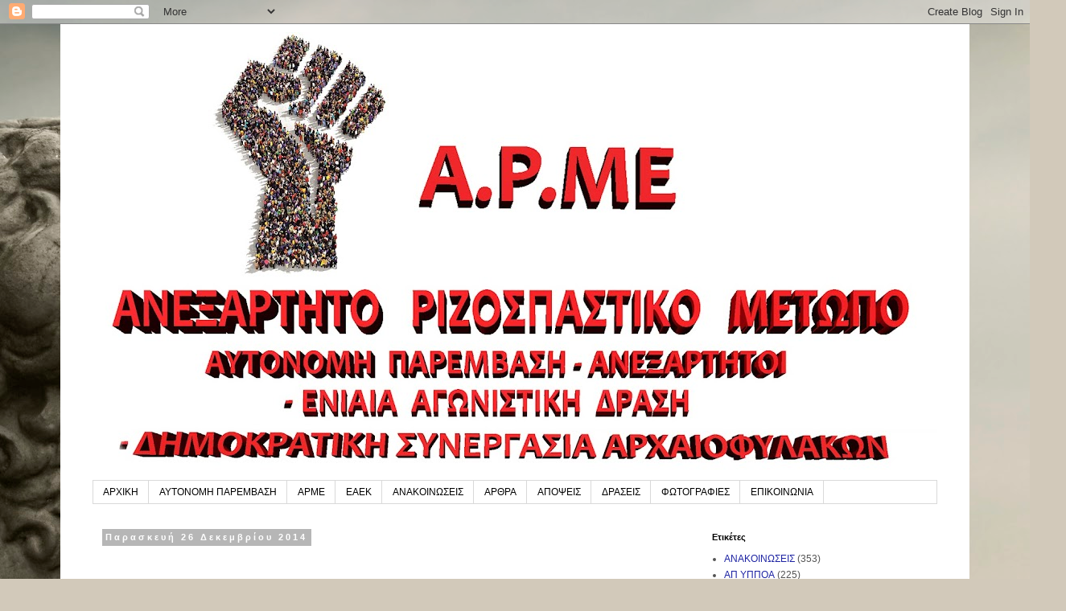

--- FILE ---
content_type: text/html; charset=UTF-8
request_url: https://apyppo.blogspot.com/2014/
body_size: 51021
content:
<!DOCTYPE html>
<html class='v2' dir='ltr' lang='el'>
<head>
<link href='https://www.blogger.com/static/v1/widgets/335934321-css_bundle_v2.css' rel='stylesheet' type='text/css'/>
<meta content='width=1100' name='viewport'/>
<meta content='text/html; charset=UTF-8' http-equiv='Content-Type'/>
<meta content='blogger' name='generator'/>
<link href='https://apyppo.blogspot.com/favicon.ico' rel='icon' type='image/x-icon'/>
<link href='http://apyppo.blogspot.com/2014/' rel='canonical'/>
<link rel="alternate" type="application/atom+xml" title="ΑΡΜΕ ΥΠΠΟΑ -  ΑΥΤΟΝΟΜΗ ΠΑΡΕΜΒΑΣΗ  - Atom" href="https://apyppo.blogspot.com/feeds/posts/default" />
<link rel="alternate" type="application/rss+xml" title="ΑΡΜΕ ΥΠΠΟΑ -  ΑΥΤΟΝΟΜΗ ΠΑΡΕΜΒΑΣΗ  - RSS" href="https://apyppo.blogspot.com/feeds/posts/default?alt=rss" />
<link rel="service.post" type="application/atom+xml" title="ΑΡΜΕ ΥΠΠΟΑ -  ΑΥΤΟΝΟΜΗ ΠΑΡΕΜΒΑΣΗ  - Atom" href="https://www.blogger.com/feeds/8343811628228195027/posts/default" />
<!--Can't find substitution for tag [blog.ieCssRetrofitLinks]-->
<meta content='http://apyppo.blogspot.com/2014/' property='og:url'/>
<meta content='ΑΡΜΕ ΥΠΠΟΑ -  ΑΥΤΟΝΟΜΗ ΠΑΡΕΜΒΑΣΗ ' property='og:title'/>
<meta content='' property='og:description'/>
<title>ΑΡΜΕ ΥΠΠΟΑ -  ΑΥΤΟΝΟΜΗ ΠΑΡΕΜΒΑΣΗ : 2014</title>
<style id='page-skin-1' type='text/css'><!--
/*
-----------------------------------------------
Blogger Template Style
Name:     Simple
Designer: Blogger
URL:      www.blogger.com
----------------------------------------------- */
/* Content
----------------------------------------------- */
body {
font: normal normal 12px 'Trebuchet MS', Trebuchet, Verdana, sans-serif;
color: #535353;
background: #D2C9BA url(//themes.googleusercontent.com/image?id=0BwVBOzw_-hbMZTQ2NWFkZWYtNmIzMi00ZTZiLThiNTEtYWRkN2I3ZjUyMDYw) no-repeat fixed top center /* Credit: LordRunar (http://www.istockphoto.com/googleimages.php?id=2817149&platform=blogger) */;
padding: 0 0 0 0;
}
html body .region-inner {
min-width: 0;
max-width: 100%;
width: auto;
}
h2 {
font-size: 22px;
}
a:link {
text-decoration:none;
color: #1d23a2;
}
a:visited {
text-decoration:none;
color: #7e7e7e;
}
a:hover {
text-decoration:underline;
color: #2e25ff;
}
.body-fauxcolumn-outer .fauxcolumn-inner {
background: transparent none repeat scroll top left;
_background-image: none;
}
.body-fauxcolumn-outer .cap-top {
position: absolute;
z-index: 1;
height: 400px;
width: 100%;
}
.body-fauxcolumn-outer .cap-top .cap-left {
width: 100%;
background: transparent none repeat-x scroll top left;
_background-image: none;
}
.content-outer {
-moz-box-shadow: 0 0 0 rgba(0, 0, 0, .15);
-webkit-box-shadow: 0 0 0 rgba(0, 0, 0, .15);
-goog-ms-box-shadow: 0 0 0 #333333;
box-shadow: 0 0 0 rgba(0, 0, 0, .15);
margin-bottom: 1px;
}
.content-inner {
padding: 10px 40px;
}
.content-inner {
background-color: #ffffff;
}
/* Header
----------------------------------------------- */
.header-outer {
background: transparent none repeat-x scroll 0 -400px;
_background-image: none;
}
.Header h1 {
font: normal normal 40px 'Trebuchet MS',Trebuchet,Verdana,sans-serif;
color: #000000;
text-shadow: 0 0 0 rgba(0, 0, 0, .2);
}
.Header h1 a {
color: #000000;
}
.Header .description {
font-size: 18px;
color: #000000;
}
.header-inner .Header .titlewrapper {
padding: 22px 0;
}
.header-inner .Header .descriptionwrapper {
padding: 0 0;
}
/* Tabs
----------------------------------------------- */
.tabs-inner .section:first-child {
border-top: 0 solid #d9d9d9;
}
.tabs-inner .section:first-child ul {
margin-top: -1px;
border-top: 1px solid #d9d9d9;
border-left: 1px solid #d9d9d9;
border-right: 1px solid #d9d9d9;
}
.tabs-inner .widget ul {
background: transparent none repeat-x scroll 0 -800px;
_background-image: none;
border-bottom: 1px solid #d9d9d9;
margin-top: 0;
margin-left: -30px;
margin-right: -30px;
}
.tabs-inner .widget li a {
display: inline-block;
padding: .6em 1em;
font: normal normal 12px 'Trebuchet MS', Trebuchet, Verdana, sans-serif;
color: #000000;
border-left: 1px solid #ffffff;
border-right: 1px solid #d9d9d9;
}
.tabs-inner .widget li:first-child a {
border-left: none;
}
.tabs-inner .widget li.selected a, .tabs-inner .widget li a:hover {
color: #000000;
background-color: #ebebeb;
text-decoration: none;
}
/* Columns
----------------------------------------------- */
.main-outer {
border-top: 0 solid transparent;
}
.fauxcolumn-left-outer .fauxcolumn-inner {
border-right: 1px solid transparent;
}
.fauxcolumn-right-outer .fauxcolumn-inner {
border-left: 1px solid transparent;
}
/* Headings
----------------------------------------------- */
div.widget > h2,
div.widget h2.title {
margin: 0 0 1em 0;
font: normal bold 11px 'Trebuchet MS',Trebuchet,Verdana,sans-serif;
color: #000000;
}
/* Widgets
----------------------------------------------- */
.widget .zippy {
color: #929292;
text-shadow: 2px 2px 1px rgba(0, 0, 0, .1);
}
.widget .popular-posts ul {
list-style: none;
}
/* Posts
----------------------------------------------- */
h2.date-header {
font: normal bold 11px Arial, Tahoma, Helvetica, FreeSans, sans-serif;
}
.date-header span {
background-color: #b6b6b6;
color: #ffffff;
padding: 0.4em;
letter-spacing: 3px;
margin: inherit;
}
.main-inner {
padding-top: 35px;
padding-bottom: 65px;
}
.main-inner .column-center-inner {
padding: 0 0;
}
.main-inner .column-center-inner .section {
margin: 0 1em;
}
.post {
margin: 0 0 45px 0;
}
h3.post-title, .comments h4 {
font: normal normal 22px 'Trebuchet MS',Trebuchet,Verdana,sans-serif;
margin: .75em 0 0;
}
.post-body {
font-size: 110%;
line-height: 1.4;
position: relative;
}
.post-body img, .post-body .tr-caption-container, .Profile img, .Image img,
.BlogList .item-thumbnail img {
padding: 2px;
background: #ffffff;
border: 1px solid #ebebeb;
-moz-box-shadow: 1px 1px 5px rgba(0, 0, 0, .1);
-webkit-box-shadow: 1px 1px 5px rgba(0, 0, 0, .1);
box-shadow: 1px 1px 5px rgba(0, 0, 0, .1);
}
.post-body img, .post-body .tr-caption-container {
padding: 5px;
}
.post-body .tr-caption-container {
color: #535353;
}
.post-body .tr-caption-container img {
padding: 0;
background: transparent;
border: none;
-moz-box-shadow: 0 0 0 rgba(0, 0, 0, .1);
-webkit-box-shadow: 0 0 0 rgba(0, 0, 0, .1);
box-shadow: 0 0 0 rgba(0, 0, 0, .1);
}
.post-header {
margin: 0 0 1.5em;
line-height: 1.6;
font-size: 90%;
}
.post-footer {
margin: 20px -2px 0;
padding: 5px 10px;
color: #535353;
background-color: #ebebeb;
border-bottom: 1px solid #ebebeb;
line-height: 1.6;
font-size: 90%;
}
#comments .comment-author {
padding-top: 1.5em;
border-top: 1px solid transparent;
background-position: 0 1.5em;
}
#comments .comment-author:first-child {
padding-top: 0;
border-top: none;
}
.avatar-image-container {
margin: .2em 0 0;
}
#comments .avatar-image-container img {
border: 1px solid #ebebeb;
}
/* Comments
----------------------------------------------- */
.comments .comments-content .icon.blog-author {
background-repeat: no-repeat;
background-image: url([data-uri]);
}
.comments .comments-content .loadmore a {
border-top: 1px solid #929292;
border-bottom: 1px solid #929292;
}
.comments .comment-thread.inline-thread {
background-color: #ebebeb;
}
.comments .continue {
border-top: 2px solid #929292;
}
/* Accents
---------------------------------------------- */
.section-columns td.columns-cell {
border-left: 1px solid transparent;
}
.blog-pager {
background: transparent url(//www.blogblog.com/1kt/simple/paging_dot.png) repeat-x scroll top center;
}
.blog-pager-older-link, .home-link,
.blog-pager-newer-link {
background-color: #ffffff;
padding: 5px;
}
.footer-outer {
border-top: 1px dashed #bbbbbb;
}
/* Mobile
----------------------------------------------- */
body.mobile  {
background-size: auto;
}
.mobile .body-fauxcolumn-outer {
background: transparent none repeat scroll top left;
}
.mobile .body-fauxcolumn-outer .cap-top {
background-size: 100% auto;
}
.mobile .content-outer {
-webkit-box-shadow: 0 0 3px rgba(0, 0, 0, .15);
box-shadow: 0 0 3px rgba(0, 0, 0, .15);
}
.mobile .tabs-inner .widget ul {
margin-left: 0;
margin-right: 0;
}
.mobile .post {
margin: 0;
}
.mobile .main-inner .column-center-inner .section {
margin: 0;
}
.mobile .date-header span {
padding: 0.1em 10px;
margin: 0 -10px;
}
.mobile h3.post-title {
margin: 0;
}
.mobile .blog-pager {
background: transparent none no-repeat scroll top center;
}
.mobile .footer-outer {
border-top: none;
}
.mobile .main-inner, .mobile .footer-inner {
background-color: #ffffff;
}
.mobile-index-contents {
color: #535353;
}
.mobile-link-button {
background-color: #1d23a2;
}
.mobile-link-button a:link, .mobile-link-button a:visited {
color: #ffffff;
}
.mobile .tabs-inner .section:first-child {
border-top: none;
}
.mobile .tabs-inner .PageList .widget-content {
background-color: #ebebeb;
color: #000000;
border-top: 1px solid #d9d9d9;
border-bottom: 1px solid #d9d9d9;
}
.mobile .tabs-inner .PageList .widget-content .pagelist-arrow {
border-left: 1px solid #d9d9d9;
}

--></style>
<style id='template-skin-1' type='text/css'><!--
body {
min-width: 1130px;
}
.content-outer, .content-fauxcolumn-outer, .region-inner {
min-width: 1130px;
max-width: 1130px;
_width: 1130px;
}
.main-inner .columns {
padding-left: 0;
padding-right: 310px;
}
.main-inner .fauxcolumn-center-outer {
left: 0;
right: 310px;
/* IE6 does not respect left and right together */
_width: expression(this.parentNode.offsetWidth -
parseInt("0") -
parseInt("310px") + 'px');
}
.main-inner .fauxcolumn-left-outer {
width: 0;
}
.main-inner .fauxcolumn-right-outer {
width: 310px;
}
.main-inner .column-left-outer {
width: 0;
right: 100%;
margin-left: -0;
}
.main-inner .column-right-outer {
width: 310px;
margin-right: -310px;
}
#layout {
min-width: 0;
}
#layout .content-outer {
min-width: 0;
width: 800px;
}
#layout .region-inner {
min-width: 0;
width: auto;
}
body#layout div.add_widget {
padding: 8px;
}
body#layout div.add_widget a {
margin-left: 32px;
}
--></style>
<style>
    body {background-image:url(\/\/themes.googleusercontent.com\/image?id=0BwVBOzw_-hbMZTQ2NWFkZWYtNmIzMi00ZTZiLThiNTEtYWRkN2I3ZjUyMDYw);}
    
@media (max-width: 200px) { body {background-image:url(\/\/themes.googleusercontent.com\/image?id=0BwVBOzw_-hbMZTQ2NWFkZWYtNmIzMi00ZTZiLThiNTEtYWRkN2I3ZjUyMDYw&options=w200);}}
@media (max-width: 400px) and (min-width: 201px) { body {background-image:url(\/\/themes.googleusercontent.com\/image?id=0BwVBOzw_-hbMZTQ2NWFkZWYtNmIzMi00ZTZiLThiNTEtYWRkN2I3ZjUyMDYw&options=w400);}}
@media (max-width: 800px) and (min-width: 401px) { body {background-image:url(\/\/themes.googleusercontent.com\/image?id=0BwVBOzw_-hbMZTQ2NWFkZWYtNmIzMi00ZTZiLThiNTEtYWRkN2I3ZjUyMDYw&options=w800);}}
@media (max-width: 1200px) and (min-width: 801px) { body {background-image:url(\/\/themes.googleusercontent.com\/image?id=0BwVBOzw_-hbMZTQ2NWFkZWYtNmIzMi00ZTZiLThiNTEtYWRkN2I3ZjUyMDYw&options=w1200);}}
/* Last tag covers anything over one higher than the previous max-size cap. */
@media (min-width: 1201px) { body {background-image:url(\/\/themes.googleusercontent.com\/image?id=0BwVBOzw_-hbMZTQ2NWFkZWYtNmIzMi00ZTZiLThiNTEtYWRkN2I3ZjUyMDYw&options=w1600);}}
  </style>
<link href='https://www.blogger.com/dyn-css/authorization.css?targetBlogID=8343811628228195027&amp;zx=427f0539-8d8f-4701-8191-919f6892b875' media='none' onload='if(media!=&#39;all&#39;)media=&#39;all&#39;' rel='stylesheet'/><noscript><link href='https://www.blogger.com/dyn-css/authorization.css?targetBlogID=8343811628228195027&amp;zx=427f0539-8d8f-4701-8191-919f6892b875' rel='stylesheet'/></noscript>
<meta name='google-adsense-platform-account' content='ca-host-pub-1556223355139109'/>
<meta name='google-adsense-platform-domain' content='blogspot.com'/>

</head>
<body class='loading variant-simplysimple'>
<div class='navbar section' id='navbar' name='Navbar'><div class='widget Navbar' data-version='1' id='Navbar1'><script type="text/javascript">
    function setAttributeOnload(object, attribute, val) {
      if(window.addEventListener) {
        window.addEventListener('load',
          function(){ object[attribute] = val; }, false);
      } else {
        window.attachEvent('onload', function(){ object[attribute] = val; });
      }
    }
  </script>
<div id="navbar-iframe-container"></div>
<script type="text/javascript" src="https://apis.google.com/js/platform.js"></script>
<script type="text/javascript">
      gapi.load("gapi.iframes:gapi.iframes.style.bubble", function() {
        if (gapi.iframes && gapi.iframes.getContext) {
          gapi.iframes.getContext().openChild({
              url: 'https://www.blogger.com/navbar/8343811628228195027?origin\x3dhttps://apyppo.blogspot.com',
              where: document.getElementById("navbar-iframe-container"),
              id: "navbar-iframe"
          });
        }
      });
    </script><script type="text/javascript">
(function() {
var script = document.createElement('script');
script.type = 'text/javascript';
script.src = '//pagead2.googlesyndication.com/pagead/js/google_top_exp.js';
var head = document.getElementsByTagName('head')[0];
if (head) {
head.appendChild(script);
}})();
</script>
</div></div>
<div class='body-fauxcolumns'>
<div class='fauxcolumn-outer body-fauxcolumn-outer'>
<div class='cap-top'>
<div class='cap-left'></div>
<div class='cap-right'></div>
</div>
<div class='fauxborder-left'>
<div class='fauxborder-right'></div>
<div class='fauxcolumn-inner'>
</div>
</div>
<div class='cap-bottom'>
<div class='cap-left'></div>
<div class='cap-right'></div>
</div>
</div>
</div>
<div class='content'>
<div class='content-fauxcolumns'>
<div class='fauxcolumn-outer content-fauxcolumn-outer'>
<div class='cap-top'>
<div class='cap-left'></div>
<div class='cap-right'></div>
</div>
<div class='fauxborder-left'>
<div class='fauxborder-right'></div>
<div class='fauxcolumn-inner'>
</div>
</div>
<div class='cap-bottom'>
<div class='cap-left'></div>
<div class='cap-right'></div>
</div>
</div>
</div>
<div class='content-outer'>
<div class='content-cap-top cap-top'>
<div class='cap-left'></div>
<div class='cap-right'></div>
</div>
<div class='fauxborder-left content-fauxborder-left'>
<div class='fauxborder-right content-fauxborder-right'></div>
<div class='content-inner'>
<header>
<div class='header-outer'>
<div class='header-cap-top cap-top'>
<div class='cap-left'></div>
<div class='cap-right'></div>
</div>
<div class='fauxborder-left header-fauxborder-left'>
<div class='fauxborder-right header-fauxborder-right'></div>
<div class='region-inner header-inner'>
<div class='header section' id='header' name='Κεφαλίδα'><div class='widget Header' data-version='1' id='Header1'>
<div id='header-inner'>
<a href='https://apyppo.blogspot.com/' style='display: block'>
<img alt='ΑΡΜΕ ΥΠΠΟΑ -  ΑΥΤΟΝΟΜΗ ΠΑΡΕΜΒΑΣΗ ' height='558px; ' id='Header1_headerimg' src='https://blogger.googleusercontent.com/img/a/AVvXsEgYhMg11SUvCn5ZxjK55E5MlQbLPtLJ6Hg66XT-3lg86ANKIgiHnq7HMnohgwcIwVc177qF5R7V8n7yfyLqUUKopAdNhsq3YLqlQmuFNOAu3yp5Iv5UvX-i6vwmFXedmozkCy4j7i7APAKybT9WBgU5qkSwcXDUvqqEDxEwp4BwCzAeYdW_jmJVUcEk=s1050' style='display: block' width='1050px; '/>
</a>
</div>
</div></div>
</div>
</div>
<div class='header-cap-bottom cap-bottom'>
<div class='cap-left'></div>
<div class='cap-right'></div>
</div>
</div>
</header>
<div class='tabs-outer'>
<div class='tabs-cap-top cap-top'>
<div class='cap-left'></div>
<div class='cap-right'></div>
</div>
<div class='fauxborder-left tabs-fauxborder-left'>
<div class='fauxborder-right tabs-fauxborder-right'></div>
<div class='region-inner tabs-inner'>
<div class='tabs section' id='crosscol' name='Σε όλες τις στήλες'><div class='widget PageList' data-version='1' id='PageList1'>
<div class='widget-content'>
<ul>
<li>
<a href='https://apyppo.blogspot.com/'>ΑΡΧΙΚΗ </a>
</li>
<li>
<a href='http://apyppo.blogspot.gr/p/blog-page_17.html'>ΑΥΤΟΝΟΜΗ ΠΑΡΕΜΒΑΣΗ</a>
</li>
<li>
<a href='https://apyppo.blogspot.com/p/blog-page_23.html'>ΑΡΜΕ</a>
</li>
<li>
<a href='https://apyppo.blogspot.com/p/blog-page_12.html'>ΕΑΕΚ</a>
</li>
<li>
<a href='http://apyppo.blogspot.com/'>ΑΝΑΚΟΙΝΩΣΕΙΣ</a>
</li>
<li>
<a href='http://apyppo.blogspot.gr/p/blog-page_27.html'>ΑΡΘΡΑ</a>
</li>
<li>
<a href='http://apyppo.blogspot.gr/p/blog-page_6.html'>ΑΠΟΨΕΙΣ</a>
</li>
<li>
<a href='http://apyppo.blogspot.gr/p/blog-page_78.html'>ΔΡΑΣΕΙΣ</a>
</li>
<li>
<a href='http://apyppo.blogspot.gr/p/blog-page_8.html'>ΦΩΤΟΓΡΑΦΙΕΣ</a>
</li>
<li>
<a href='https://www.blogger.com/blogger.g?blogID=8343811628228195027#editor/target=page;pageID=3552153864559250543;onPublishedMenu=pages;onClosedMenu=pages;postNum=3;src=pagename'>ΕΠΙΚΟΙΝΩΝΙΑ</a>
</li>
</ul>
<div class='clear'></div>
</div>
</div></div>
<div class='tabs no-items section' id='crosscol-overflow' name='Cross-Column 2'></div>
</div>
</div>
<div class='tabs-cap-bottom cap-bottom'>
<div class='cap-left'></div>
<div class='cap-right'></div>
</div>
</div>
<div class='main-outer'>
<div class='main-cap-top cap-top'>
<div class='cap-left'></div>
<div class='cap-right'></div>
</div>
<div class='fauxborder-left main-fauxborder-left'>
<div class='fauxborder-right main-fauxborder-right'></div>
<div class='region-inner main-inner'>
<div class='columns fauxcolumns'>
<div class='fauxcolumn-outer fauxcolumn-center-outer'>
<div class='cap-top'>
<div class='cap-left'></div>
<div class='cap-right'></div>
</div>
<div class='fauxborder-left'>
<div class='fauxborder-right'></div>
<div class='fauxcolumn-inner'>
</div>
</div>
<div class='cap-bottom'>
<div class='cap-left'></div>
<div class='cap-right'></div>
</div>
</div>
<div class='fauxcolumn-outer fauxcolumn-left-outer'>
<div class='cap-top'>
<div class='cap-left'></div>
<div class='cap-right'></div>
</div>
<div class='fauxborder-left'>
<div class='fauxborder-right'></div>
<div class='fauxcolumn-inner'>
</div>
</div>
<div class='cap-bottom'>
<div class='cap-left'></div>
<div class='cap-right'></div>
</div>
</div>
<div class='fauxcolumn-outer fauxcolumn-right-outer'>
<div class='cap-top'>
<div class='cap-left'></div>
<div class='cap-right'></div>
</div>
<div class='fauxborder-left'>
<div class='fauxborder-right'></div>
<div class='fauxcolumn-inner'>
</div>
</div>
<div class='cap-bottom'>
<div class='cap-left'></div>
<div class='cap-right'></div>
</div>
</div>
<!-- corrects IE6 width calculation -->
<div class='columns-inner'>
<div class='column-center-outer'>
<div class='column-center-inner'>
<div class='main section' id='main' name='Κύριος'><div class='widget Blog' data-version='1' id='Blog1'>
<div class='blog-posts hfeed'>

          <div class="date-outer">
        
<h2 class='date-header'><span>Παρασκευή 26 Δεκεμβρίου 2014</span></h2>

          <div class="date-posts">
        
<div class='post-outer'>
<div class='post hentry uncustomized-post-template' itemprop='blogPost' itemscope='itemscope' itemtype='http://schema.org/BlogPosting'>
<meta content='http://left.gr/sites/left.gr/files/styles/large/public/164565-screen_shot_2014-11-25_at_2.57.38_m.m_0.png?itok=RSqw5pQ5' itemprop='image_url'/>
<meta content='8343811628228195027' itemprop='blogId'/>
<meta content='1562362667388530166' itemprop='postId'/>
<a name='1562362667388530166'></a>
<div class='post-header'>
<div class='post-header-line-1'></div>
</div>
<div class='post-body entry-content' id='post-body-1562362667388530166' itemprop='description articleBody'>
<div dir="ltr" style="text-align: left;" trbidi="on">
<div style="background-color: white; box-sizing: border-box; color: #333333; direction: ltr; font-family: open_sans, 'Lucida Sans Unicode', 'Lucida Grande', sans-serif; font-size: 14px; line-height: 14px; margin: 0px; padding: 0px;">
<span style="box-sizing: border-box;"></span><br />
<h2 style="box-sizing: border-box; color: #222222; direction: ltr; font-size: 28px; font-weight: normal; line-height: 1.1; margin: 15px 0px; padding: 0px; text-rendering: optimizelegibility;">
<span style="box-sizing: border-box;">
Δεκεμβριανά 1944: Η μα&#769;χη των φοιτητω&#769;ν του ΕΛΑΣ στα Εξα&#769;ρχεια</span></h2>
<span style="box-sizing: border-box;">
</span></div>
<div style="background-color: white; box-sizing: border-box; color: #333333; direction: ltr; font-family: open_sans, 'Lucida Sans Unicode', 'Lucida Grande', sans-serif; font-size: 14px; line-height: 14px; margin: 0px; padding: 0px;">
<div class="lead" style="box-sizing: border-box; direction: ltr; font-family: open_sans, sans-serif; font-size: 15px; line-height: 1.6; margin-bottom: 11px; padding: 0px; text-rendering: optimizelegibility;">
Το παρακάτω απόσπασμα αναφέρεται στη μάχη του έδωσε ο Λόχος Σπουδαστών του ΕΛΑΣ, γνωστός και ως Λόχος Μπάυρον, στα Εξάρχεια τις τελευταίες μέρες των Δεκεμβριανών. Τμήμα του αρχικά εγκλωβίστηκε στην πολυκατοικία στη συμβολή των οδών Μαυρομιχάλη και Ναυαρίνου, πίσω από το Χημείο. Εκεί εντοπίστηκε από τις κυβερνητικές δυνάμεις, οι οποίες ζήτησαν την υποστήριξη βρετανικών αρμάτων μάχης για ν&#8217; αναγκάσουν τους ελασίτες να παραδοθούν.<img alt="" src="https://lh3.googleusercontent.com/blogger_img_proxy/[base64]s0-d" style="border: 0px; box-sizing: content-box; font-family: open_sans, &#39;Lucida Sans Unicode&#39;, &#39;Lucida Grande&#39;, sans-serif; font-size: 14px; height: auto; line-height: 14px; max-width: 100%;" title="" typeof="foaf:Image"></div>
</div>
<div class="meta" style="background-color: white; border: 0px; box-sizing: border-box; color: #333333; direction: ltr; float: right; font-family: open_sans, 'Lucida Sans Unicode', 'Lucida Grande', sans-serif; font-size: 14px; line-height: 14px; margin: 0px; padding: 0px; text-align: right; width: 260px;">
<div class="sharethis-wrapper" style="box-sizing: border-box; direction: ltr; float: right; height: 30px; margin: 0px 0px 10px; padding: 15px 0px 0px 5px;">
<span class="st_facebook_custom" displaytext="facebook" st_processed="yes" st_title="Δεκεμβριανά 1944: Η μάχη των φοιτητών του ΕΛΑΣ στα Εξάρχεια" st_url="http://left.gr/news/dekemvriana-1944-i-mahi-ton-foititon-toy-elas-sta-exarheia" style="background-image: url(https://lh3.googleusercontent.com/blogger_img_proxy/AEn0k_s2xgGMLxft72LvzwwqwWIvmyk_W2dtS1mY1KR3XnDEI_cLhG1ggMjPF7v-_tBF6QOGGUr60Dhej0c3stL928OfMZr_FZe1t_I11gZnDoq_TbfacQMN0qdon64-CJT9pdh7uhgXhwXIAO5tamC9yvmLxvGX-g=s0-d); background-position: initial initial; background-repeat: no-repeat no-repeat; box-sizing: border-box; cursor: pointer; display: block; float: left; height: 32px; margin-left: 5px; margin-right: 0px; padding-right: 5px; position: relative; width: 32px;"></span><span class="st_twitter_custom" displaytext="twitter" st_processed="yes" st_title="Δεκεμβριανά 1944: Η μάχη των φοιτητών του ΕΛΑΣ στα Εξάρχεια" st_url="http://left.gr/news/dekemvriana-1944-i-mahi-ton-foititon-toy-elas-sta-exarheia" style="background-image: url(https://lh3.googleusercontent.com/blogger_img_proxy/AEn0k_u5od4uyXGGuiaNBKEUi-XrYLp2WRzUQbf5e2YTxGRqGqZQ2iJwVdXqZkhRHGKnhCk9-Mv_ChYoKURNAVS6lmSfaHZWkv0UqU_LkDySmNgknqjxhvwkdwpxer8tp1vIazuF2jxOkZ61OXLoPhamkkXfcLZG=s0-d); background-position: initial initial; background-repeat: no-repeat no-repeat; box-sizing: border-box; cursor: pointer; display: block; float: left; height: 32px; margin-left: 5px; margin-right: 0px; padding-right: 5px; position: relative; width: 32px;"></span><span class="st_googleplus_custom" displaytext="googleplus" st_processed="yes" st_title="Δεκεμβριανά 1944: Η μάχη των φοιτητών του ΕΛΑΣ στα Εξάρχεια" st_url="http://left.gr/news/dekemvriana-1944-i-mahi-ton-foititon-toy-elas-sta-exarheia" style="background-image: url(https://lh3.googleusercontent.com/blogger_img_proxy/AEn0k_u-kXFRPYlSQRaGBLKzGBvG8_-EkAXYTeTkyTCVJybWKcjYAwbZwXmq_3cI-V0DpW11kxlW7ofAO_7tHwDnDP8rDg5b7W1aqy9if94Arao08XHDklC_dm5pMLA5rmDTlBxfMhs8H7oYctYmsGdMiYaxiYM=s0-d); background-position: initial initial; background-repeat: no-repeat no-repeat; box-sizing: border-box; cursor: pointer; display: block; float: left; height: 32px; margin-left: 5px; margin-right: 0px; padding-right: 5px; position: relative; width: 32px;"></span><span class="st_sharethis_custom" displaytext="sharethis" st_processed="yes" st_title="Δεκεμβριανά 1944: Η μάχη των φοιτητών του ΕΛΑΣ στα Εξάρχεια" st_url="http://left.gr/news/dekemvriana-1944-i-mahi-ton-foititon-toy-elas-sta-exarheia" style="background-image: url(https://lh3.googleusercontent.com/blogger_img_proxy/AEn0k_vWWx0J_xso6lyq6YVjKfI69Kx4CN67SaKWLW8-ygpOsx4sfydDR8ao33mw01cDd-SQ2xia5YTAZtMtCBGD2EcInPjUgObkTdzXQGv7DdmGm8613KlMGo1vLPaqbRCy0NKwGhTp3M7d4L3tEQyLBKk=s0-d); background-position: initial initial; background-repeat: no-repeat no-repeat; box-sizing: border-box; cursor: pointer; display: block; float: left; height: 32px; margin-left: 5px; margin-right: 0px; position: relative; width: 32px;"></span><span class="st_fblike_custom" displaytext="fblike" st_processed="yes" st_title="Δεκεμβριανά 1944: Η μα&#769;χη των φοιτητω&#769;ν του ΕΛΑΣ στα Εξα&#769;ρχεια" st_url="http://left.gr/news/dekemvriana-1944-i-mahi-ton-foititon-toy-elas-sta-exarheia" style="box-sizing: border-box; cursor: pointer; display: block; float: left; height: 32px; margin-left: 5px; margin-right: 0px; padding-top: 5px; position: relative; width: 100px;"><span style="box-sizing: border-box; color: black; cursor: pointer; display: inline-block; float: left; font-size: 11px; line-height: 0px; margin: 0px 3px; overflow: visible; padding: 0px; position: relative; top: 1px; vertical-align: bottom;"></span></span><br />
<div class="fb-like fb_iframe_widget" data-action="" data-href="http://left.gr/news/dekemvriana-1944-i-mahi-ton-foititon-toy-elas-sta-exarheia" data-layout="button_count" data-send="false" data-show-faces="false" fb-iframe-plugin-query="app_id=&amp;href=http%3A%2F%2Fleft.gr%2Fnews%2Fdekemvriana-1944-i-mahi-ton-foititon-toy-elas-sta-exarheia&amp;layout=button_count&amp;locale=en_US&amp;sdk=joey&amp;send=false&amp;show_faces=false" fb-xfbml-state="rendered" style="box-sizing: border-box; color: #333333; direction: ltr; display: inline-block; font-size: 14px; margin: 0px; padding: 0px; position: relative;">
<span class="st_fblike_custom" displaytext="fblike" st_processed="yes" st_title="Δεκεμβριανά 1944: Η μα&#769;χη των φοιτητω&#769;ν του ΕΛΑΣ στα Εξα&#769;ρχεια" st_url="http://left.gr/news/dekemvriana-1944-i-mahi-ton-foititon-toy-elas-sta-exarheia" style="box-sizing: border-box; cursor: pointer; display: block; float: left; height: 32px; margin-left: 5px; margin-right: 0px; padding-top: 5px; position: relative; width: 100px;"><span style="box-sizing: border-box; color: black; cursor: pointer; display: inline-block; float: left; font-size: 11px; line-height: 0px; margin: 0px 3px; overflow: visible; padding: 0px; position: relative; top: 1px; vertical-align: bottom;"><span style="box-sizing: border-box; display: inline-block; float: left; height: 20px; margin-left: 5px; margin-right: 0px; position: relative; text-align: justify; vertical-align: bottom; width: 81px;"><iframe allowtransparency="true" class="" frameborder="0" height="1000px" name="f1173aacb8" scrolling="no" src="http://www.facebook.com/v2.0/plugins/like.php?app_id=&amp;channel=http%3A%2F%2Fstatic.ak.facebook.com%2Fconnect%2Fxd_arbiter%2F7r8gQb8MIqE.js%3Fversion%3D41%23cb%3Df1273b2b9c%26domain%3Dleft.gr%26origin%3Dhttp%253A%252F%252Fleft.gr%252Ff3bea130b4%26relation%3Dparent.parent&amp;href=http%3A%2F%2Fleft.gr%2Fnews%2Fdekemvriana-1944-i-mahi-ton-foititon-toy-elas-sta-exarheia&amp;layout=button_count&amp;locale=en_US&amp;sdk=joey&amp;send=false&amp;show_faces=false" style="border-style: none; box-sizing: border-box; height: 20px; position: absolute; visibility: visible; width: 81px;" title="fb:like Facebook Social Plugin" width="1000px"></iframe></span></span></span></div>
<span class="st_fblike_custom" displaytext="fblike" st_processed="yes" st_title="Δεκεμβριανά 1944: Η μα&#769;χη των φοιτητω&#769;ν του ΕΛΑΣ στα Εξα&#769;ρχεια" st_url="http://left.gr/news/dekemvriana-1944-i-mahi-ton-foititon-toy-elas-sta-exarheia" style="box-sizing: border-box; cursor: pointer; display: block; float: left; height: 32px; margin-left: 5px; margin-right: 0px; padding-top: 5px; position: relative; width: 100px;"><span style="box-sizing: border-box; color: black; cursor: pointer; display: inline-block; float: left; font-size: 11px; line-height: 0px; margin: 0px 3px; overflow: visible; padding: 0px; position: relative; top: 1px; vertical-align: bottom;">
</span></span></div>
</div>
<div class="views-field-body" style="background-color: white; box-sizing: border-box; color: #333333; direction: ltr; font-family: open_sans, 'Lucida Sans Unicode', 'Lucida Grande', sans-serif; font-size: 14px; line-height: 14px; margin: 0px auto 0px 0px; max-width: 525px; padding: 0px; width: auto;">
<div style="box-sizing: border-box; direction: ltr; line-height: 1.5; margin-bottom: 15px; padding: 0px; text-rendering: optimizelegibility;">
&#171;Λόγω της δυσκολίας που είχαν οι δυνάμεις πεζικού να εισέλθουν στις οχυρωμένες από τον ΕΛΑΣ πολυκατοικίες, η λύση δινόταν από τα βρετανικά άρματα μάχης. Ένα από αυτά κατέβηκε την οδό Μαυρομιχάλη και σταμάτησε ακριβώς έξω από την είσοδο της πολυκατοικίας. Όπως θυμάται ο Σπύρος Τζουβέλης, ένας από τους εγκλωβισμένους ελασίτες, μόλις σταμάτησε ο χαρακτηριστικός ήχος της περιστροφής του πυργίσκου του άρματος, η βολή του τράνταξε συθέμελα το κτίριο. Ο Τζουβέλης στάθηκε τυχερός καθώς η οβίδα δεν έσκασε στο πρώτο δωμάτιο στο οποίο βρισκόταν εκείνη τη στιγμή, αλλά τρύπησε τον τοίχο και πέρασε στο επόμενο, όπου βρίσκονταν τρεις συναγωνιστές του, μεταξύ των οποίων και ο μετέπειτα γνωστός μουσικοσυνθέτης Ιάννης Ξενάκης. Αμέσως μόλις συνήλθαν από την έκρηξη και καθάρισε λίγο ο χώρος από τη σκόνη και τα χώματα, ο Τζουβέλης και άλλοι συναγωνιστές του μπήκαν στο διπλανό δωμάτιο όπου έγινε η έκρηξη. Το θέαμα που αντίκρισαν ήταν ανατριχιαστικό:</div>
<div style="box-sizing: border-box; direction: ltr; line-height: 1.5; margin-bottom: 15px; padding: 0px; text-rendering: optimizelegibility;">
Ένας άντρας είναι ξαπλωμένος ανάσκελα, στη μέση του δωματίου, ανάμεσα σε τούβλα, χώματα [&#8230;]. Του λείπει τελείως το κεφάλι. Στη θέση του λαιμού φαίνονται κάτι κόκκινα, ματωμένα κρέατα. Θεέ μου, πρέπει να 'ναι ο Τάσος! Ναι, βέβαια, φαίνεται από τα ρούχα του. [&#8230;] Μια κοπέλα, τη λέγανε Ρίτσα, είναι κι αυτή ξαπλωμένη στην άκρη του δωματίου ακίνητη. [&#8230;] Είναι νεκρή [&#8230;]. Και να, στο βάθος του δωματίου ο Ξενάκης, καθιστός, με την πλάτη ακουμπισμένη στον τοίχο και βογκάει. Το πρόσωπό του είναι γεμάτο αίματα. Ένα θραύσμα τον είχε χτυπήσει στο ζυγωματικό, κάτω από το αριστερό μάτι, που φαίνεται να έχει πεταχτεί προς τα έξω.</div>
<div style="box-sizing: border-box; direction: ltr; line-height: 1.5; margin-bottom: 15px; padding: 0px; text-rendering: optimizelegibility;">
[&#8230;] Ανοίγοντας τρύπες στις μεσοτοιχίες, το εγκλωβισμένο τμήμα του ΕΛΑΣ, αφού πρώτα άνδρες του μετέφεραν τον τραυματία Ξενάκη στην κλινική Σμπαρούνη, κατάφερε να διαφύγει από την επικίνδυνη πλέον πολυκατοικία και να περάσει στην άλλη πλευρά του οικοδομικού τετραγώνου, στην πολυκατοικία της οδού Διδότου 47. Εκεί συνάντησαν περίπου 15 μαχητές του ΕΛΑΣ που είχαν βρει καταφύγιο στα υπόγεια του κτιρίου. Η δύναμη αυτή έδωσε την επόμενη ημέρα τη σημαντικότερη μάχη του λόχου Μπάυρον στα Δεκεμβριανά.</div>
<div style="box-sizing: border-box; direction: ltr; line-height: 1.5; margin-bottom: 15px; padding: 0px; text-rendering: optimizelegibility;">
Οι εθνοφύλακες, αφού πρώτα περικύκλωσαν την πολυκατοικία, στη συνέχεια κάλεσαν με τηλεβόα τους ελασίτες να παραδοθούν. Μετά την άρνησή τους, βρετανικό άρμα μάχης χτύπησε με τέσσερις διαδοχικές βολές την πρόσοψη του κτιρίου με αποτέλεσμα να καταρρεύσει όλο το μπροστινό του τμήμα. Τόσο οι εθνοφύλακες, που επιχείρησαν να εισέλθουν στο κτίριο μετά τον πρώτο βομβαρδισμό, όσο και οι Βρετανοί, που έκαναν το ίδιο μετά τον δεύτερο γύρο πυρών, δεν κατάφεραν να κάμψουν την αντίσταση. Οι μαχητές και μαχήτριες του ΕΛΑΣ προσπαθούσαν απεγνωσμένα να σβήσουν τις φωτιές που είχαν ανάψει παντού για να μην καούν ζωντανοί αυτοί και οι περίπου 20 ένοικοι της πολυκατοικίας που βρίσκονταν μαζί τους στα υπόγεια. Τελικά οι αμυνόμενοι, αφού πρόβαλαν ηρωική αντίσταση σε όλη τη διάρκεια της ημέρας, όταν νύχτωσε, εκμεταλλευόμενοι το σκοτάδι, επιχείρησαν έξοδο. Μια ομάδα κινήθηκε αριστερά με κατεύθυνση την Πλάζα κοντά στην πλατεία Εξαρχείων και η άλλη δεξιά ανεβαίνοντας τη Χαριλάου Τρικούπη&#187;.</div>
<div style="box-sizing: border-box; direction: ltr; line-height: 1.5; margin-bottom: 15px; padding: 0px; text-rendering: optimizelegibility;">
<a class="colorbox colorbox-insert-image initColorbox-processed cboxElement" href="http://im2ns5.27210.gr/sites/default/files/article/2014/48/164565g-u2ed.jpg" rel="gallery-all" style="-webkit-transition: background-color 0.4s ease 0ms, border 0ms ease 0ms, color 0.4s ease 0ms, opacity 0.4s ease-in-out 0ms; box-sizing: border-box; color: #bf001d; line-height: inherit; text-decoration: none; transition: background-color 0.4s ease 0ms, border 0ms ease 0ms, color 0.4s ease 0ms, opacity 0.4s ease-in-out 0ms;" title=""><img alt="" class="imagecache imagecache-thumbnail_250_inside" src="https://lh3.googleusercontent.com/blogger_img_proxy/AEn0k_vlOnsEvJOEals3PYi0TulsbDjscVsP87HODp3eIBA-oMURNGAeqNiUPmWvaUf9ODvUUJwoJL5toRSIlIIzPYSMBFobUDdqsPbPMgdjhr5B2wu2ZIqPflSxEM5-BEKLVLd3t5Qyv05uF8--jnp7QmmostsC3dLhxKfQ6ef4W5d3FORvJYD40SulXwTC9OQ=s0-d" style="border: 0px; box-sizing: content-box; height: auto; max-width: 100%;" title=""></a></div>
<div style="box-sizing: border-box; direction: ltr; line-height: 1.5; margin-bottom: 15px; padding: 0px; text-rendering: optimizelegibility;">
*&nbsp;Το απόσπασμα προέρχεται από το νέο βιβλίο του ιστορικού Μενέλαου Χαραλαμπίδη με τίτλο<b style="box-sizing: border-box; font-family: open_sans_bold; line-height: inherit;">&#171;Δεκεμβριανά 1944. Η μάχη της Αθήνας&#187;</b>&nbsp;που κυκλοφόρησε πριν ένα μήνα από τις εκδόσεις Αλεξάνδρεια.&nbsp;Το βιβλίο βρίσκεται ήδη στη δεύτερη έκδοση καθώς η πρώτη (2.000 αντίτυπα) εξαντλήθηκε σε λιγότερο από ένα μήνα, γεγονός εξαιρετικά σπάνιο για επιστημονική μελέτη.&nbsp;</div>
<div style="box-sizing: border-box; direction: ltr; line-height: 1.5; margin-bottom: 15px; padding: 0px; text-rendering: optimizelegibility;">
**&nbsp;<i style="box-sizing: border-box; line-height: inherit;">Κεντρική φωτό: Αθη&#769;να, Ιανουα&#769;ριος 1945. Τα ι&#769;χνη της μα&#769;χης των Εξαρχει&#769;ων στα κτι&#769;ρια της περιοχη&#769;ς. Η φωτογραφι&#769;α ει&#769;ναι τραβηγμε&#769;νη απο&#769; τη συμβολη&#769; των οδω&#769;ν Χαριλα&#769;ου Τρικου&#769;πη και Διδο&#769;του. Στο βα&#769;θος το κτι&#769;ριο στη συμβολη&#769; των οδω&#769;ν Ζωοδο&#769;χου Πηγη&#769;ς και Ανδρε&#769;α Μεταξα&#769; ε&#769;χει υποστει&#769; τερα&#769;στιες ζημιε&#769;ς πιθανο&#769;τατα απο&#769; τα πυρα&#769; αρμα&#769;των μα&#769;χης, που ε&#769;χουν ισοπεδω&#769;σει τον μισο&#769; δευ&#769;τερο ο&#769;ροφο και την προ&#769;σοψη του κτιρι&#769;ου προς την οδο&#769; Ζωοδο&#769;χου Πηγη&#769;ς. [Φωτογραφι&#769;α αγνω&#769;στου. Αρχει&#769;ο Κων/νου Μπι&#769;ρη, Κωνσταντι&#769;νος Μπι&#769;ρης, Αι Αθη&#769;ναι, Με&#769;λισσα, 2005.]</i></div>
</div>
<br /></div>
<div style='clear: both;'></div>
</div>
<div class='post-footer'>
<div class='post-footer-line post-footer-line-1'>
<span class='post-author vcard'>
Αναρτήθηκε από
<span class='fn' itemprop='author' itemscope='itemscope' itemtype='http://schema.org/Person'>
<meta content='https://www.blogger.com/profile/01637241657696050097' itemprop='url'/>
<a class='g-profile' href='https://www.blogger.com/profile/01637241657696050097' rel='author' title='author profile'>
<span itemprop='name'>ΑΥΤΟΝΟΜΗ ΠΑΡΕΜΒΑΣΗ</span>
</a>
</span>
</span>
<span class='post-timestamp'>
στις
<meta content='http://apyppo.blogspot.com/2014/12/1944.html' itemprop='url'/>
<a class='timestamp-link' href='https://apyppo.blogspot.com/2014/12/1944.html' rel='bookmark' title='permanent link'><abbr class='published' itemprop='datePublished' title='2014-12-26T20:53:00+02:00'>8:53&#8239;μ.μ.</abbr></a>
</span>
<span class='post-comment-link'>
<a class='comment-link' href='https://apyppo.blogspot.com/2014/12/1944.html#comment-form' onclick=''>
Δεν υπάρχουν σχόλια:
  </a>
</span>
<span class='post-icons'>
<span class='item-control blog-admin pid-609224734'>
<a href='https://www.blogger.com/post-edit.g?blogID=8343811628228195027&postID=1562362667388530166&from=pencil' title='Επεξεργασία ανάρτησης'>
<img alt='' class='icon-action' height='18' src='https://resources.blogblog.com/img/icon18_edit_allbkg.gif' width='18'/>
</a>
</span>
</span>
<div class='post-share-buttons goog-inline-block'>
<a class='goog-inline-block share-button sb-email' href='https://www.blogger.com/share-post.g?blogID=8343811628228195027&postID=1562362667388530166&target=email' target='_blank' title='Αποστολή με μήνυμα ηλεκτρονικού ταχυδρομείου
'><span class='share-button-link-text'>Αποστολή με μήνυμα ηλεκτρονικού ταχυδρομείου
</span></a><a class='goog-inline-block share-button sb-blog' href='https://www.blogger.com/share-post.g?blogID=8343811628228195027&postID=1562362667388530166&target=blog' onclick='window.open(this.href, "_blank", "height=270,width=475"); return false;' target='_blank' title='BlogThis!'><span class='share-button-link-text'>BlogThis!</span></a><a class='goog-inline-block share-button sb-twitter' href='https://www.blogger.com/share-post.g?blogID=8343811628228195027&postID=1562362667388530166&target=twitter' target='_blank' title='Κοινοποίηση στο X'><span class='share-button-link-text'>Κοινοποίηση στο X</span></a><a class='goog-inline-block share-button sb-facebook' href='https://www.blogger.com/share-post.g?blogID=8343811628228195027&postID=1562362667388530166&target=facebook' onclick='window.open(this.href, "_blank", "height=430,width=640"); return false;' target='_blank' title='Μοιραστείτε το στο Facebook'><span class='share-button-link-text'>Μοιραστείτε το στο Facebook</span></a><a class='goog-inline-block share-button sb-pinterest' href='https://www.blogger.com/share-post.g?blogID=8343811628228195027&postID=1562362667388530166&target=pinterest' target='_blank' title='Κοινοποίηση στο Pinterest'><span class='share-button-link-text'>Κοινοποίηση στο Pinterest</span></a>
</div>
</div>
<div class='post-footer-line post-footer-line-2'>
<span class='post-labels'>
Ετικέτες
<a href='https://apyppo.blogspot.com/search/label/%CE%91%CE%A1%CE%98%CE%A1%CE%91-%CE%91%CE%A0%CE%9F%CE%A8%CE%95%CE%99%CE%A3' rel='tag'>ΑΡΘΡΑ-ΑΠΟΨΕΙΣ</a>
</span>
</div>
<div class='post-footer-line post-footer-line-3'>
<span class='post-location'>
</span>
</div>
</div>
</div>
</div>

          </div></div>
        

          <div class="date-outer">
        
<h2 class='date-header'><span>Τετάρτη 24 Δεκεμβρίου 2014</span></h2>

          <div class="date-posts">
        
<div class='post-outer'>
<div class='post hentry uncustomized-post-template' itemprop='blogPost' itemscope='itemscope' itemtype='http://schema.org/BlogPosting'>
<meta content='http://im1ns5.27210.gr/sites/default/files/imagecache/620x320/article/2014/52/166162-greek-elections-graffiti-670.jpg' itemprop='image_url'/>
<meta content='8343811628228195027' itemprop='blogId'/>
<meta content='690983851161954942' itemprop='postId'/>
<a name='690983851161954942'></a>
<div class='post-header'>
<div class='post-header-line-1'></div>
</div>
<div class='post-body entry-content' id='post-body-690983851161954942' itemprop='description articleBody'>
<div dir="ltr" style="text-align: left;" trbidi="on">
<div class="" id="content-top-of-node" style="background-color: #f8f6ee; font-family: Georgia, 'Times New Roman', 'DejaVu Serif', serif; font-size: 18px; line-height: 22.5049991607666px;">
<h1 style="font-size: 32px; line-height: 40px; margin: 0px;">
Γερμανικό &#171;όχι&#187; στην προεκλογική τρομοκράτηση των Ελλήνων</h1>
<h2 style="font-size: 32px; font-weight: normal; line-height: 40px; margin-bottom: 0.667em; margin-top: 0px;">
Διακήρυξη</h2>
<a class="colorbox imagefield imagefield-imagelink imagefield-field_article_image initColorbox-processed cboxElement" href="http://im1ns5.27210.gr/sites/default/files/article/2014/52/166162-greek-elections-graffiti-670.jpg" rel="gallery-all" style="color: #199900; font-size: 14px; text-decoration: none;" title="Γερμανικό &#171;όχι&#187; στην προεκλογική τρομοκράτηση των Ελλήνων"><img alt="" class="imagecache imagecache-620x320" height="320" src="https://lh3.googleusercontent.com/blogger_img_proxy/[base64]s0-d" style="border: 0px;" title="Γερμανικό «όχι» στην προεκλογική τρομοκράτηση των Ελλήνων" width="620"></a></div>
<div class="column" id="content" style="background-color: #f8f6ee; float: left; font-family: Georgia, 'Times New Roman', 'DejaVu Serif', serif; font-size: 18px; line-height: 22.5049991607666px; margin-left: 0px; margin-right: -443px; overflow: visible; padding: 0px; width: 463px; word-wrap: break-word;">
<div class="section" style="margin: 0px; padding: 0px;">
<div id="content-area">
<div id="node-date" style="color: #5a5851; font-size: 10px;">
09:42 | 24 Δεκ. 2014</div>
<div id="node-update-date" style="color: #5a5851; font-size: 10px;">
Τελευταία ανανέωση 09:50 | 24 Δεκ. 2014</div>
<div class="social-buttons" style="border-bottom-color: rgb(205, 198, 189); border-bottom-style: solid; border-bottom-width: 1px; border-top-color: rgb(205, 198, 189); border-top-style: solid; border-top-width: 1px; padding: 10px 0px;">
<div class="fb-like fb_iframe_widget" data-action="like" data-href="http://tvxs.gr//news/ellada/germaniko-oxi-stin-kampania-proeklogikis-tromokratisis-ton-ellinon" data-layout="button_count" data-share="true" data-show-faces="true" fb-iframe-plugin-query="action=like&amp;app_id=189993354382380&amp;href=http%3A%2F%2Ftvxs.gr%2F%2Fnews%2Fellada%2Fgermaniko-oxi-stin-kampania-proeklogikis-tromokratisis-ton-ellinon&amp;layout=button_count&amp;locale=el_GR&amp;sdk=joey&amp;share=true&amp;show_faces=true" fb-xfbml-state="rendered" style="display: inline-block; position: relative; vertical-align: top; zoom: 1;">
<span style="display: inline-block; height: 20px; position: relative; text-align: justify; vertical-align: bottom; width: 208px;"><iframe allowtransparency="true" class="" frameborder="0" height="1000px" name="f3473f370" scrolling="no" src="http://www.facebook.com/plugins/like.php?action=like&amp;app_id=189993354382380&amp;channel=http%3A%2F%2Fstatic.ak.facebook.com%2Fconnect%2Fxd_arbiter%2F7r8gQb8MIqE.js%3Fversion%3D41%23cb%3Df39825382%26domain%3Dtvxs.gr%26origin%3Dhttp%253A%252F%252Ftvxs.gr%252Ffab13fbdc%26relation%3Dparent.parent&amp;href=http%3A%2F%2Ftvxs.gr%2F%2Fnews%2Fellada%2Fgermaniko-oxi-stin-kampania-proeklogikis-tromokratisis-ton-ellinon&amp;layout=button_count&amp;locale=el_GR&amp;sdk=joey&amp;share=true&amp;show_faces=true" style="border-style: none; height: 20px; position: absolute; visibility: visible; width: 208px;" title="fb:like Facebook Social Plugin" width="1000px"></iframe></span></div>
&nbsp;<iframe allowtransparency="true" class="twitter-share-button twitter-tweet-button twitter-share-button twitter-count-horizontal" data-twttr-rendered="true" frameborder="0" id="twitter-widget-0" scrolling="no" src="http://platform.twitter.com/widgets/tweet_button.ff7d9077a26377d36b6a53b1a95be617.en.html#_=1419444033360&amp;count=horizontal&amp;id=twitter-widget-0&amp;lang=en&amp;original_referer=http%3A%2F%2Ftvxs.gr%2Fnews%2Fellada%2Fgermaniko-oxi-stin-kampania-proeklogikis-tromokratisis-ton-ellinon&amp;size=m&amp;text=%CE%93%CE%B5%CF%81%CE%BC%CE%B1%CE%BD%CE%B9%CE%BA%CF%8C%20%C2%AB%CF%8C%CF%87%CE%B9%C2%BB%20%CF%83%CF%84%CE%B7%CE%BD%20%CF%80%CF%81%CE%BF%CE%B5%CE%BA%CE%BB%CE%BF%CE%B3%CE%B9%CE%BA%CE%AE%20%CF%84%CF%81%CE%BF%CE%BC%CE%BF%CE%BA%CF%81%CE%AC%CF%84%CE%B7%CF%83%CE%B7%20%CF%84%CF%89%CE%BD%20%CE%95%CE%BB%CE%BB%CE%AE%CE%BD%CF%89%CE%BD%20%7C%20TVXS%20-%20TV%20%CE%A7%CF%89%CF%81%CE%AF%CF%82%20%CE%A3%CF%8D%CE%BD%CE%BF%CF%81%CE%B1&amp;url=http%3A%2F%2Ftvxs.gr%2Fnews%2Fellada%2Fgermaniko-oxi-stin-kampania-proeklogikis-tromokratisis-ton-ellinon" style="height: 20px; width: 110px;" title="Twitter Tweet Button"></iframe><br />
<div id="___plusone_0" style="background-color: transparent; border-style: none; display: inline-block; float: none; font-size: 1px; height: 20px; line-height: normal; margin: 0px; padding: 0px; vertical-align: baseline; width: 90px;">
<iframe data-gapiattached="true" frameborder="0" hspace="0" id="I1_1419444036451" marginheight="0" marginwidth="0" name="I1_1419444036451" scrolling="no" src="https://apis.google.com/u/0/se/0/_/+1/fastbutton?usegapi=1&amp;size=medium&amp;hl=el&amp;origin=http%3A%2F%2Ftvxs.gr&amp;url=http%3A%2F%2Ftvxs.gr%2Fnews%2Fellada%2Fgermaniko-oxi-stin-kampania-proeklogikis-tromokratisis-ton-ellinon&amp;gsrc=3p&amp;jsh=m%3B%2F_%2Fscs%2Fapps-static%2F_%2Fjs%2Fk%3Doz.gapi.el.3Xec7wA4ih0.O%2Fm%3D__features__%2Fam%3DAQ%2Frt%3Dj%2Fd%3D1%2Ft%3Dzcms%2Frs%3DAGLTcCNXI9H_NgTA4YSEe4cWnwKvyaYcJg#_methods=onPlusOne%2C_ready%2C_close%2C_open%2C_resizeMe%2C_renderstart%2Concircled%2Cdrefresh%2Cerefresh%2Conload&amp;id=I1_1419444036451&amp;parent=http%3A%2F%2Ftvxs.gr&amp;pfname=&amp;rpctoken=15209724" style="border-style: none; height: 20px; left: 0px; margin: 0px; position: static; top: 0px; visibility: visible; width: 90px;" tabindex="0" title="+1" vspace="0" width="100%"></iframe></div>
</div>
<div class=" fb_reset" id="fb-root" style="background-image: none; border-spacing: 0px; border: 0px; cursor: auto; direction: ltr; font-family: 'lucida grande', tahoma, verdana, arial, sans-serif; font-size: 11px; line-height: 1; margin: 0px; overflow: visible; padding: 0px; text-shadow: none; visibility: visible; word-spacing: normal;">
<div style="height: 0px; overflow: hidden; position: absolute; top: -10000px; width: 0px;">
<iframe allowtransparency="true" aria-hidden="true" frameborder="0" id="fb_xdm_frame_http" name="fb_xdm_frame_http" scrolling="no" src="http://static.ak.facebook.com/connect/xd_arbiter/7r8gQb8MIqE.js?version=41#channel=fab13fbdc&amp;origin=http%3A%2F%2Ftvxs.gr" style="border-style: none;" tabindex="-1" title="Facebook Cross Domain Communication Frame"></iframe><iframe allowtransparency="true" aria-hidden="true" frameborder="0" id="fb_xdm_frame_https" name="fb_xdm_frame_https" scrolling="no" src="https://s-static.ak.facebook.com/connect/xd_arbiter/7r8gQb8MIqE.js?version=41#channel=fab13fbdc&amp;origin=http%3A%2F%2Ftvxs.gr" style="border-style: none;" tabindex="-1" title="Facebook Cross Domain Communication Frame"></iframe></div>
<div style="height: 0px; overflow: hidden; position: absolute; top: -10000px; width: 0px;">
<div>
</div>
</div>
</div>
<div class="node node-type-article node-promoted build-mode-full clearfix" id="node-166162">
<div class="content">
<div style="border-bottom-color: rgb(230, 229, 229); border-bottom-style: solid; border-bottom-width: 1px; font-size: 20px; line-height: 26px; padding: 1em 0px;">
&#171;Όχι στη καμπάνια τρομοκράτησης του ελληνικού λαού, όχι στη προεκλογική ανάμειξη υπέρ της κυβέρνησης Σαμαρά από το Βερολίνο και Βρυξέλλες&#187; λένε γερμανικοί φορείς και προσωπικότητες μέσα από μια διακήρυξη που υπογράφουν, στον απόηχο της εκστρατείας κινδυνολογίας από ελληνικά και ξένα ΜΜΕ ενόψει του ενδεχόμενου εκλογών αν δεν επιτευχθεί εκλογή Προέδρου της Δημοκρατίας.&nbsp;&nbsp;</div>
<div class="region region-in-node-ad" style="float: right; margin: 20px 0px 10px 10px;">
<div class="esi_alt_block block-google_admanager first region-odd odd region-count-1 count-1" id="block-google_admanager-097980d051fad5e67fec98906111eb6b" style="line-height: 0; margin-bottom: 1em;">
<div class="content">
<div class="gam-holder" id="gam-holder-NewTVXS_180x150" style="margin: 0px auto;">
<div id="google_ads_div_NewTVXS_180x150_ad_wrapper">
<div id="google_ads_div_NewTVXS_180x150_ad_container" style="display: inline-block;">
<ins style="border: 0px; display: inline-table; height: 150px; position: relative; width: 180px;"><ins style="border: 0px; display: block; height: 150px; position: relative; width: 180px;"><iframe frameborder="0" height="150" id="google_ads_iframe_NewTVXS_180x150" marginheight="0" marginwidth="0" name="google_ads_iframe_NewTVXS_180x150" scrolling="no" style="border-width: 0px; left: 0px; position: absolute; top: 0px;" width="180"></iframe></ins></ins></div>
</div>
</div>
</div>
</div>
</div>
<div style="line-height: 26px; margin-bottom: 1em; margin-top: 1em;">
</div>
<div style="line-height: 26px; margin-bottom: 1em; margin-top: 1em;">
Η διακήρυξη αυτή απευθύνεται στον ελληνικό λαό ώστε να γνωρίζει ότι &#171;ήμασταν, είμαστε και θα είμαστε αλληλέγγυοι στον αγώνα που δίνει για τον τερματισμό των βάρβαρων νεοφιλελεύθερων πολιτικών και την ανατροπή των Μνημονίων σε όλη την Ευρώπη&#187; όπως αναφέρουν.</div>
<div style="line-height: 26px; margin-bottom: 1em; margin-top: 1em;">
<b>Ολόκληρο το κείμενο της διακήρυξης:</b></div>
<div style="line-height: 26px; margin-bottom: 1em; margin-top: 1em;">
<i><b>Όχι στη καμπάνια τρομοκράτησης του ελληνικού λαού, όχι στη προεκλογική ανάμειξη υπέρ της κυβέρνησης Σαμαρά από το Βερολίνο και Βρυξέλλες.</b></i></div>
<div style="line-height: 26px; margin-bottom: 1em; margin-top: 1em;">
<i>Σύμφωνα με τις δηλώσεις στελεχών της κυβέρνησης της Ελλάδας, η διεξαγωγή πρόωρων εκλογών σε περίπτωση μη εκλογής του προέδρου της Δημοκρατίας από την παρούσα βουλή ισοδυναμούν με την καταστροφή. Ο Γιάννης Στουρνάρας, τέως πρόεδρος της Τράπεζας της Ελλάδας και πρώην υπουργός Οικονομικών, μίλησε μάλιστα για &#8222;μη αναστρέψιμες βλάβες&#8220; στην ελληνική οικονομία, λόγω της πολιτικής αστάθειας των τελευταίων ημερών. Η εγχώρια προσπάθεια τρομοκράτησης των Ελλήνων πολιτών με σκοπό την πάση θυσία παράταση ζωής της κυβέρνησης Σαμαρά-Βενιζέλου υποστηρίζεται απερίφραστα από υψηλά ιστάμενα στελέχη της Ευρωπαϊκής Ένωσης, τα οποία, όπως ο Γιούνκερ, διαμηνύουν σε όλους τους τόνους πως προτιμούν &#8222;γνώριμα πρόσωπα&#8220; στη κυβέρνηση που θα προκύψει από τις εκλογές.</i></div>
<div style="line-height: 26px; margin-bottom: 1em; margin-top: 1em;">
<i>Στην προσπάθεια τρομοκράτησης, συμμετέχουν ενεργά, όπως και το 2012 άλλωστε, Γερμανοί κυβερνητικοί παράγοντες και σχεδόν όλα τα καθεστωτικά γερμανικά μέσα. Το μήνυμα που θέλουν να περάσουν στους Έλληνες είναι ένα: μην τολμήσετε να ψηφίσετε λάθος! Οι αγορές και η υπόλοιπη Ευρώπη δε θα συγχωρέσουν μια τέτοια στάση και η Ελλάδα θα διαλυθεί πλήρως. Το σκηνικό του Τρόμου έχει ξανά περίτεχνα στηθεί, μένει να δούμε όμως αν και αυτή τη φορά μπορέσει να επηρεάσει καθοριστικά τους Έλληνες ψηφοφόρους.</i></div>
<div style="line-height: 26px; margin-bottom: 1em; margin-top: 1em;">
<i>Η ειδοποιός διαφορά με το 2012 είναι πως η πιστή εφαρμογή των Μνημονίων από την παρούσα κυβέρνηση έχουν φέρει την από πριν βαθιά πληγωμένη ελληνική οικονομία και κοινωνία στο χείλος του γκρεμού. Η αυταρχική επιβολή μέτρων μέσω καταστολής και συνεχής παράκαμψη θεσμών και κοινοβουλευτικών διαδικασιών έχουν βλάψει ανεπανόρθωτα το δημοκρατικό πολίτευμα. Μέσω των πρόωρων εκλογών θα δινόταν επιτέλους η ευκαιρία στον ελληνικό λαό να καταψηφίσει τις βάρβαρες πολιτικές που εφαρμόστηκαν από ένα πλήρως αδίστακτο πολιτικό προσωπικό.</i></div>
<div style="line-height: 26px; margin-bottom: 1em; margin-top: 1em;">
<i>Στην άσκηση του νόμιμου δημοκρατικού του δικαιώματος ο ελληνικός λαός δε χρειάζεται κηδεμόνες και καλοπροαίρετους συμβουλάτορες από το εξωτερικό. Όσο για τις άμεσες ή έμμεσες απειλές από οικονομικούς παράγοντες και ηγέτες άλλων ευρωπαϊκών κρατών, αυτές θα πρέπει να καταδικαστούν δημοσίως και να αγνοηθούν.</i></div>
<div style="line-height: 26px; margin-bottom: 1em; margin-top: 1em;">
<i>Στο όραμα της καγκελαρίου Μέρκελ, της Ευρώπης των Αγορών, εμείς αντιπροτάσσουμε το όραμα της Ευρώπης της Αλληλεγγύης, της Ευρώπης των Λαών. Αυτό το όραμα μας εμπνέει και στις αλλεπάλληλες συναντήσεις μας με Έλληνες συναδέλφους, συνδικαλιστές, πολιτικές πρωτοβουλίες σε Ελλάδα και Γερμανία. Μέσω αυτής της στενής επαφής μας, είχαμε τη δυνατότητα να διαπιστώσουμε οι ίδιοι το μέγεθος της καταστροφής που επέφεραν οι πολιτικές της Τρόικας και των εγχώριων εντολοδόχων της. Θα αντιπαλέψουμε την προπαγάνδα των ΜΜΕ και πολιτικών εδώ στη Γερμανία, που στόχο έχουν τη διαιώνιση και επέκταση των μνημονιακών πολιτικών και θα συνεχίσουμε να στεκόμαστε στο πλευρό του δοκιμαζόμενου ελληνικού λαού.</i></div>
<div style="line-height: 26px; margin-bottom: 1em; margin-top: 1em;">
<i>Τη διακήρυξη υπογράφουν οι:</i></div>
<div style="line-height: 26px; margin-bottom: 1em; margin-top: 1em;">
<i>Rolf Becker (Schauspieler, ver.di); Eberhard Rondholz (Journalist); Wolfgang Pomrehn (Journalist); Ulrike Eifler (DGB Südosthessen); Rainhard Raika (DGB Darmstadt); Prof. Dr. Céline Jouin, (SUD education); Gerd Graw (Delegierter IGM Salzgitter); Fritz Klein (BR, S-Bahn Berlin, EVG); Uwe Krug (BR, S-Bahn Berlin, GDL); Jochen Gester, Hans Köbrich, Nina Knirsch, David-S. Schumann (Arbeitskreis Internationalismus der IG Metall Berlin); Manfred Klingele (GEW Hamburg);Rainer Thoman (Unia, Zürich); Kalle Kunkel (Gewerkschaftssekretär Berlin); Cordula Muehr (Ärztin)Dr. Nadja Rakowitz(Geschäfts&#172;führerin des Verein demokratischer Ärztinnen und Ärzte); Dr. Peter Hoffmann (stellvertre&#172;tender Vorsitzender des Verein demokratischer Ärztinnen und Ärzte); Dr. Bernhard Winter (stellvertretender Vorsitzender des Verein demokratischer Ärztinnen und Ärzte); Dr. Gregor Kritidis (Loccumer Initiative kritischer Wissenschaftlerinnen und Wissenschaftler); Michael Aggelidis (Bonn, Rechtsanwalt, Landesvorstand DIE LINKE.NRW); Paul Michel ( Mitglied des VerDi Ortsvorstandes Schwäbisch Hall); attac Osnarbrück; Dieter Wegner, (jour fixe Gewerkschaftslinke Hamburg); Angela Müller, Alexandra Pavlou, Peter Klemm, Maria&#172;na Munk, Lothar Zieske, Anita Friedetzki, Silke Mahlau, Rainer Basowski (Griechen&#172;land Soligruppe attac Hamburg); Hubert Schönthaler (DIE LINKE, Köln); Griechenland-Solidaritätskomitee Köln (GSKK)</i></div>
</div>
</div>
</div>
</div>
</div>
</div>
<div style='clear: both;'></div>
</div>
<div class='post-footer'>
<div class='post-footer-line post-footer-line-1'>
<span class='post-author vcard'>
Αναρτήθηκε από
<span class='fn' itemprop='author' itemscope='itemscope' itemtype='http://schema.org/Person'>
<meta content='https://www.blogger.com/profile/01637241657696050097' itemprop='url'/>
<a class='g-profile' href='https://www.blogger.com/profile/01637241657696050097' rel='author' title='author profile'>
<span itemprop='name'>ΑΥΤΟΝΟΜΗ ΠΑΡΕΜΒΑΣΗ</span>
</a>
</span>
</span>
<span class='post-timestamp'>
στις
<meta content='http://apyppo.blogspot.com/2014/12/0942-24.html' itemprop='url'/>
<a class='timestamp-link' href='https://apyppo.blogspot.com/2014/12/0942-24.html' rel='bookmark' title='permanent link'><abbr class='published' itemprop='datePublished' title='2014-12-24T20:02:00+02:00'>8:02&#8239;μ.μ.</abbr></a>
</span>
<span class='post-comment-link'>
<a class='comment-link' href='https://apyppo.blogspot.com/2014/12/0942-24.html#comment-form' onclick=''>
Δεν υπάρχουν σχόλια:
  </a>
</span>
<span class='post-icons'>
<span class='item-control blog-admin pid-609224734'>
<a href='https://www.blogger.com/post-edit.g?blogID=8343811628228195027&postID=690983851161954942&from=pencil' title='Επεξεργασία ανάρτησης'>
<img alt='' class='icon-action' height='18' src='https://resources.blogblog.com/img/icon18_edit_allbkg.gif' width='18'/>
</a>
</span>
</span>
<div class='post-share-buttons goog-inline-block'>
<a class='goog-inline-block share-button sb-email' href='https://www.blogger.com/share-post.g?blogID=8343811628228195027&postID=690983851161954942&target=email' target='_blank' title='Αποστολή με μήνυμα ηλεκτρονικού ταχυδρομείου
'><span class='share-button-link-text'>Αποστολή με μήνυμα ηλεκτρονικού ταχυδρομείου
</span></a><a class='goog-inline-block share-button sb-blog' href='https://www.blogger.com/share-post.g?blogID=8343811628228195027&postID=690983851161954942&target=blog' onclick='window.open(this.href, "_blank", "height=270,width=475"); return false;' target='_blank' title='BlogThis!'><span class='share-button-link-text'>BlogThis!</span></a><a class='goog-inline-block share-button sb-twitter' href='https://www.blogger.com/share-post.g?blogID=8343811628228195027&postID=690983851161954942&target=twitter' target='_blank' title='Κοινοποίηση στο X'><span class='share-button-link-text'>Κοινοποίηση στο X</span></a><a class='goog-inline-block share-button sb-facebook' href='https://www.blogger.com/share-post.g?blogID=8343811628228195027&postID=690983851161954942&target=facebook' onclick='window.open(this.href, "_blank", "height=430,width=640"); return false;' target='_blank' title='Μοιραστείτε το στο Facebook'><span class='share-button-link-text'>Μοιραστείτε το στο Facebook</span></a><a class='goog-inline-block share-button sb-pinterest' href='https://www.blogger.com/share-post.g?blogID=8343811628228195027&postID=690983851161954942&target=pinterest' target='_blank' title='Κοινοποίηση στο Pinterest'><span class='share-button-link-text'>Κοινοποίηση στο Pinterest</span></a>
</div>
</div>
<div class='post-footer-line post-footer-line-2'>
<span class='post-labels'>
Ετικέτες
<a href='https://apyppo.blogspot.com/search/label/%CE%91%CE%A1%CE%98%CE%A1%CE%91-%CE%91%CE%A0%CE%9F%CE%A8%CE%95%CE%99%CE%A3' rel='tag'>ΑΡΘΡΑ-ΑΠΟΨΕΙΣ</a>
</span>
</div>
<div class='post-footer-line post-footer-line-3'>
<span class='post-location'>
</span>
</div>
</div>
</div>
</div>
<div class='post-outer'>
<div class='post hentry uncustomized-post-template' itemprop='blogPost' itemscope='itemscope' itemtype='http://schema.org/BlogPosting'>
<meta content='http://popaganda.gr/wp-content/uploads/2014/11/a131-500x332.jpg' itemprop='image_url'/>
<meta content='8343811628228195027' itemprop='blogId'/>
<meta content='2846623051027666279' itemprop='postId'/>
<a name='2846623051027666279'></a>
<div class='post-header'>
<div class='post-header-line-1'></div>
</div>
<div class='post-body entry-content' id='post-body-2846623051027666279' itemprop='description articleBody'>
<div dir="ltr" style="text-align: left;" trbidi="on">
<h3 style="background-color: white; box-sizing: border-box; color: #333333; font-family: AvenirGreekBlack, sans-serif; font-size: 17px; margin-bottom: 0px; margin-top: 10px;">
Ποιος θέλει να καταστρέψει την Πλάκα;</h3>
<div style="background-color: white; box-sizing: border-box; color: #333333; font-family: Georgia, 'Times New Roman', Times, serif; font-size: 16px; line-height: 21px; margin-bottom: 10px;">
<span style="box-sizing: border-box; font-weight: 700;"></span></div>
<div style="background-color: white; box-sizing: border-box; color: #333333; font-family: Georgia; font-size: 13px; margin-bottom: 10px;">
Τέσσερις διακεκριμένοι Έλληνες αρχιτέκτονες και πολεοδόμοι μιλάνε για το σκανδαλώδες νέο νομοσχέδιο που αν εφαρμοστεί θα καταστρέψει ολοσχερώς την ιστορική συνοικία.</div>
<div style="background-color: white; box-sizing: border-box; color: #333333; font-family: Georgia, 'Times New Roman', Times, serif; font-size: 16px; line-height: 21px; margin-bottom: 10px;">
<br /></div>
<div style="background-color: white; box-sizing: border-box; color: #333333; font-family: Georgia, 'Times New Roman', Times, serif; font-size: 16px; line-height: 21px; margin-bottom: 10px;">
<span style="box-sizing: border-box; font-weight: 700;">Σκάνδαλο; Τουλάχιστον</span>. Δεν είναι τυχαίο&nbsp;που έχουν ξεσηκωθεί έγκριτοι αρχιτέκτονες&nbsp;και πολεοδόμοι της χώρας και με μια φωνή απαιτούν: &#171;Κάτω τα χέρια από την Πλάκα&#187;.&nbsp;Γιατί&nbsp; η Πλάκα κινδυνεύει. Ξανά. Ποιος θα φανταζόταν ότι θα ερχόταν μια ωραία&nbsp;πρωία και&nbsp; το άβατό της θα αμφισβητούνταν; &#8216;Οτι ο ιστορικός οικισμός που διαφυλάχθηκε για 35 χρόνια ως κόρη οφθαλμού θα απειλούνταν από τις βλέψεις κερδοσκόπων;</div>
<div style="background-color: white; box-sizing: border-box; color: #333333; font-family: Georgia, 'Times New Roman', Times, serif; font-size: 16px; line-height: 21px; margin-bottom: 10px;">
<span style="box-sizing: border-box; font-weight: 700;">Το σχέδιο νόμου,</span>&nbsp;που κατέθεσε ο&nbsp;αναπληρωτής ΥΠΕΚΑ, πρώην πρόεδρος Χιλιομοδίου και πρώην Νομάρχη Κορινθίας,&nbsp;Νικόλαος Ταγαράς, με θέμα &#171;Πράξεις εισφοράς σε γη και χρήμα&#187;, ένα μνημείο ρουσφετολογίας στην κυριολεξία, όπως εκτιμούν και οι τέσσερις συνομιλητές μας,&nbsp;ανοίγει την πόρτα&#8211;ούτε καν το παραθυράκι-&nbsp;για να καταντήσει η Πλάκα ξανά αυτό που ήταν τη δεκαετία του &#8217;70. Παρότι μια από τις αρχαιότερες περιοχές της χώρας είχε μετατραπεί σε ένα απέραντο και θορυβώδες νυχτερινό κέντρο, μια χαβούζα με εκτυφλωτικές &nbsp;επιγραφές που αναβόσβηναν, οχλαγωγία,&nbsp;ηχορύπανση, βρωμιά και κυκλοφοριακή ασφυξία. Πρωταγωνιστές της, μια αλλοπρόσαλλη κομπανία, όπως θυμούνται όσοι ζήσανε τις ύστατες ημέρες της παρακμής, από κράχτες, πρεζάκια, ιερόδουλες και&nbsp;τσολιάδες. Ένα περιβάλλον εντελώς εχθρικό για οικογενειάρχες&nbsp; και νοικοκυραίους. Σταθερά ο ένας μετά τον άλλο οι μόνιμοι κάτοικοι&nbsp;εκδιώχθηκαν. &nbsp;</div>
<div style="background-color: white; box-sizing: border-box; color: #333333; font-family: Georgia, 'Times New Roman', Times, serif; font-size: 16px; line-height: 21px; margin-bottom: 10px;">
<span style="box-sizing: border-box; font-weight: 700;">Όταν ο ασθενής&nbsp;είχε φτάσει σε τέτοια επίπεδα σήψης</span>&nbsp;που κακοφόρμιζε, η Πολιτεία &nbsp;αποφάσισε&nbsp;να αναλάβει δράση. Έτσι ανατέθηκε σε μια επίλεκτη ομάδα του Μετσόβειου Πολυτεχνείου, με επικεφαλής τον καθηγητή Διονύση Ζήβα, η εκπόνηση ενός πρωτοπόρου σχεδίου διάσωσης&nbsp;(η Μελέτη Παλαιάς Πόλεως Αθηνών και η Μελέτη Αντιμετώπισης Προβλημάτων Πλάκας),&nbsp;το οποίο υλοποίησαν διαδοχικά τρεις υπουργοί &nbsp;της Ν.Δ. και του&nbsp; ΠΑΣΟΚ.</div>
<div style="background-color: white; box-sizing: border-box; color: #333333; font-family: Georgia, 'Times New Roman', Times, serif; font-size: 16px; line-height: 21px; margin-bottom: 10px;">
<span style="box-sizing: border-box; font-weight: 700;">Αν ψηφιστεί&nbsp;το&nbsp;σχέδιο νόμου του&nbsp;κ. Ταγαρά</span>, με το οποίο θα επιτρέπεται&nbsp;η μεταβίβαση των αδειών των μαγαζιών&nbsp;σε νέους ιδιοκτήτες και η χρήση ακόμη και του πρώτου ορόφου, δήθεν για αποθηκευτικούς λόγους (οπότε θα ξαναδούμε&nbsp;τα 100 περίπου κέντρα&nbsp; των seventies να επιστρέφουν στην περιοχή), τότε η παλιά εμποροπανήγυρη θα επανακάμψει, προβλέπουν όσοι αντιδρούν. &nbsp;</div>
<div style="background-color: white; box-sizing: border-box; color: #333333; font-family: Georgia, 'Times New Roman', Times, serif; font-size: 16px; line-height: 21px; margin-bottom: 10px;">
<span style="box-sizing: border-box; font-weight: 700;">Όσο για την επιχειρηματολογία</span>&nbsp;του αναπληρωτή Υπουργού, μόνο θυμηδία προκαλεί. Ο κ. Ταγαράς&nbsp;υποστηρίζει ότι&nbsp;το σχέδιο νόμου που κατέθεσε&nbsp;έχει κοινωνικά κριτήρια! Διότι στο εξής θα μπορούν να απολαμβάνουν&nbsp;εκτός από τους ιδιοκτήτες και οι θαμώνες των μπαρ και των εστιατορίων την νεοκλασική αρχιτεκτονική του οικισμού.</div>
<div style="background-color: white; box-sizing: border-box; color: #333333; font-family: Georgia, 'Times New Roman', Times, serif; font-size: 16px; line-height: 21px; margin-bottom: 10px;">
<span style="box-sizing: border-box; font-weight: 700;">Δεν αντέδρασαν ακαριαία</span>&nbsp;στις απροκάλυπτες βλέψεις του &nbsp;ΥΠΕΚΑ, που έσκασαν στα μουλωχτά εν μέσω της γενικότερης πολιτικής αναμπουμπούλας, η&nbsp; Ελληνική Εταιρεία&nbsp; Περιβάλλοντος και Πολιτισμού και ο δήμαρχος Αθηναίων&nbsp;(&#171;Δεν πρόκειται να δεχτούμε τον αιφνιδιασμό που ανατρέπει θεμελιώδεις αρχές του ειδικού καθεστώτος προστασίας στην Πλάκα&#187;, διεμήνυσε ο Γ. Καμίνης) .</div>
<div style="background-color: white; box-sizing: border-box; color: #333333; font-family: Georgia, 'Times New Roman', Times, serif; font-size: 16px; line-height: 21px; margin-bottom: 10px;">
<span style="box-sizing: border-box; font-weight: 700;">&#171;Να αφήσουν την Πλάκα ήσυχη έτσι όπως είναι&#187;</span>&nbsp;είναι η έντονη αντίδραση που εκφράζει μέσω της&nbsp;<span style="box-sizing: border-box; color: red;"><span style="box-sizing: border-box; font-weight: 700;">Popaganda</span></span>, αγανακτισμένος, ο&nbsp;γεννήτορας του σχεδίου διάσωσης και αναγέννησης της Πλάκας, καθηγητής Διονύσης Ζήβας .</div>
<div class="wp-caption alignnone" id="attachment_86230" style="background-color: white; box-sizing: border-box; color: #333333; font-family: Georgia, 'Times New Roman', Times, serif; font-size: 16px; line-height: 21px;">
<img alt="a13" class="size-large wp-image-86230" src="https://lh3.googleusercontent.com/blogger_img_proxy/AEn0k_tFGKdm7EN86FNLlh9kpNDlXZ38rha38ANyhCzJMUR5t-4QHEjQjpuOgoAEZIl_qb5XcnpK0wMOFuQN5oiYGTgqagoXOXcY866UXDoEBKOBENh8LaDyL7zZC6N_X883EAwbsw=s0-d" style="border: 0px; box-sizing: border-box; height: auto; margin: 10px 0px; max-width: 100%; vertical-align: middle;"><br />
<div class="wp-caption-text" style="background-color: transparent; border-bottom-color: rgb(204, 204, 204); border-bottom-style: solid; border-bottom-width: 1px; box-sizing: border-box; color: #777777; font-family: AvenirGreekBlack, sans-serif !important; font-size: 13px !important; margin-bottom: 10px; max-width: 100%; padding: 0px; position: relative;">
Φωτό: Ασπασία Κουλύρα</div>
</div>
<div style="background-color: white; box-sizing: border-box; color: #333333; font-family: Georgia, 'Times New Roman', Times, serif; font-size: 16px; line-height: 21px; margin-bottom: 10px;">
<span style="box-sizing: border-box; font-weight: 700;">SOS εκπέμπουν για τον οικισμό</span>&nbsp;ο καθηγητής του Πολυτεχνείου&nbsp;Γιάννης Κίζης, ο οποίος μιλά χωρίς περιστροφές για τους μεγαλοεπιχειρηματίες&nbsp;του χώρου της εστίασης που πιέζουν για&nbsp;τις σκανδαλώδεις τροποποιήσεις του ισχύοντος νόμου, ο ομότιμος καθηγητής&nbsp;του Πολυτεχνείου Γιώργος Σαρηγιάννης &nbsp;και η Αρχιτέκτων και &nbsp;Πολεοδόμος &#8211; Χωροτάκτης Ράνια Κλουτσινιώτη, η οποία διαπιστώνει: &#171;Ξαφνικά θέλουν να βάλουν χέρι και στην Πλάκα&#187;. Και ρωτά:&#171; Θα το επιτρέψουμε;&#187;.</div>
<div style="background-color: white; box-sizing: border-box; color: #333333; font-family: Georgia, 'Times New Roman', Times, serif; font-size: 16px; line-height: 21px; margin-bottom: 10px;">
<span style="box-sizing: border-box; font-weight: 700;">Η&nbsp;αρχική πρωτοβουλία για τη διάσωση της Πλάκας</span>&nbsp;οφείλεται στον Στέφανο Μάνο, ο οποίος ανάθεσε &nbsp;το 1973 στον κ. Ζήβα και στην επιστημονική ομάδα του στο ΕΜΠ την εκπόνηση της σχετικής μελέτης. Ένα χρόνο μετά, η εργασία ήταν έτοιμη. &#171;Τη δεκαετία του&nbsp; &#8216;70 είχαν φύγει κακήν κακώς από την Πλάκα οι μισοί κάτοικοι.&nbsp;Λειτουργούσαν περί τα 90, αν όχι περισσότερα, κέντρα, ταβέρνες, εστιατόρια, night club, μπουάτ. Τα ναρκωτικά και η πορνεία&nbsp; διαπερνούσαν την περιοχή απ&#8217; άκρη σε άκρη. Όλα αυτά συγκροτούσαν ένα πρόβλημα&nbsp;που είχε δημιουργήσει αντιδράσεις και εκτός ελληνικών συνόρων. Αντιδρούσαν πολεοδόμοι, συντηρητές, οι πάντες.&nbsp; Ο Μάνος πήρε &nbsp;τη φοβερά δύσκολη απόφαση να επέμβουμε&#187;, εξιστορεί σήμερα ο κ. Ζήβας, υπογραμμίζοντας ότι ήταν &#171;η πρώτη φορά που εφαρμόστηκε κάτι ανάλογο στην Ελλάδα. Ξεκινήσαμε με ένα νέο κυκλοφοριακό σύστημα, ουσιαστικά, αυτό που λέγεται &#171;πεζοδρόμηση της Πλάκας&#187;.&nbsp;</div>
<div style="background-color: white; box-sizing: border-box; color: #333333; font-family: Georgia, 'Times New Roman', Times, serif; font-size: 16px; line-height: 21px; margin-bottom: 10px;">
<span style="box-sizing: border-box; font-weight: 700;">Η Αδριανού είχε καταντήσει&nbsp;η παράκαμψη των ταξιτζήδων</span>&nbsp;&nbsp;-μέσω της οποίας κόβανε &nbsp;απ&#8217; το Μοναστηράκι για να βγουν στου Μακρυγιάννη. Φανταστείτε&nbsp;ότι από την Αδριανού περνούσαν 5000 αυτοκίνητα καθημερινά!&#187;.&nbsp;Στις&nbsp;τομές που έγιναν με το σχέδιο που εκπονήθηκε από το ΕΜΠ ο κ. Ζήβας αναφέρει και&nbsp;την επισκευή όλων των&nbsp;υπόγειων δικτύων. &#171;Εφαρμόστηκε για πρώτη φορά στη χώρα υπόγειο δίκτυο τηλεόρασης&#187;.&nbsp;Παράλληλα, άρχισαν και&nbsp;φτιάχνονταν τα νομικά πλαίσια, &#171;με κυρίαρχο αυτό των χρήσεων γης, έχοντας στόχο αφενός&nbsp; τον&nbsp;περιορισμό των&nbsp;92 κέντρων και αφετέρου τη μείωση της καθημερινής συρροής χιλιάδων θαμώνων. Η επέμβασή μας είχε ένα στόχο: να&nbsp; αποκατασταθεί η χαμένη ισορροπία. Το αποτέλεσμα ήταν να ξαναγυρίσουν στην Πλάκα οι κάτοικοι&#187;.</div>
<div style="background-color: white; box-sizing: border-box; color: #333333; font-family: Georgia, 'Times New Roman', Times, serif; font-size: 16px; line-height: 21px; margin-bottom: 10px;">
<span style="box-sizing: border-box; font-weight: 700;">Στις &#171;πρωτιές&#187; της επέμβασης στην Πλάκα</span>&nbsp;κατατάσσει και την ομοθυμία των πολιτικών μας, ανεξαρτήτως πολιτικής απόχρωσης,&nbsp;να διασωθεί η περιοχή: &#171;Το σχέδιο το ξεκίνησε ο Στέφανος &nbsp;Μάνος, μετά από ανασχηματισμό της κυβέρνησης, το συνέχισε ο Γεώργιος Πλυτάς και, μετά τις εκλογές του &#8217;81, το ολοκλήρωσε ο Αντώνης Τρίτσης&#187;.&nbsp;Πράγματα &#171;εξωγήινα&#187;, όπως χαρακτηριστικά επισημαίνει,&nbsp;για τη σημερινή πολιτική, η οποία τακτική της έχει &#171;να ξεριζώνει ότι έχει σπείρει ο προγενέστερος. Η στάθμη του πολιτισμού των πολιτικών μας έχει αλλάξει άρδην. Είναι εξαιρετικά χαμηλή σήμερα.&nbsp;Δεν ενδιαφέρεται κανένας για το κοινό καλό και τη διάσωση του κοινού αγαθού. Όταν βλέπω στην τηλεόραση τους πολιτικούς να μιλάνε και να τσακώνονται&nbsp;μου θυμίζουν τη θεωρία του Λομπρόζο. Η φυσιογνωμία τους προδίδει το ποιόν τους.&nbsp;Έχω βιώσει όλες τις φρικτές περιόδους που πέρασε η χώρα, πόλεμο, Κατοχή,&nbsp; Εμφύλιο. Και είμαι σε θέση να σας πω ότι τη σημερινή κατάντια δεν θυμάμαι να την έχω ξαναζήσει. Αμφισβητείτε ότι κρύβονται συμφέροντα πίσω από το σχέδιο νόμου&nbsp;που θα αλώσει&nbsp;την Πλάκα;&#187;. &nbsp; &nbsp;</div>
<div style="background-color: white; box-sizing: border-box; color: #333333; font-family: Georgia, 'Times New Roman', Times, serif; font-size: 16px; line-height: 21px; margin-bottom: 10px;">
<span style="box-sizing: border-box; font-weight: 700;">Ποιος κρύβεται</span>, λοιπόν, πίσω από το σχέδιο νόμου του ΥΠΕΚΑ και τον κ. Ταγαρά; &#171;Ο μεγαλοεστιάτορας της Πλάκας, ένας άνθρωπος με πολλά συμφέροντα στο χώρο της εστίασης και με ισχυρούς φίλους στο χώρο&nbsp; της πολιτικής και των τραπεζιτών. Και&nbsp; ο νοών νοείτω&#187;, απαντά χωρίς να μασάει τα λόγια του ο καθηγητής Γιάννης Κίζης.&nbsp;&#171;Ανοίγουν την πόρτα, ούτε καν την κερκόπορτα, για να ξαναγίνει η Πλάκα&nbsp; το χαώδες χαμαιτυπείο &nbsp;της δεκαετίας&nbsp; του &#8217;70&#187;, προσθέτει.</div>
<div style="background-color: white; box-sizing: border-box; color: #333333; font-family: Georgia, 'Times New Roman', Times, serif; font-size: 16px; line-height: 21px; margin-bottom: 10px;">
<span style="box-sizing: border-box; font-weight: 700;">Ο κ. Κίζης&nbsp; ζει και εργάζεται στην Πλάκα&nbsp;από το&nbsp;1972.</span>&nbsp;&#171;Μέχρι να ολοκληρωθεί η μελέτη&nbsp; του Ζήβα, να εγκριθεί και&nbsp; να αρχίζουν οι&nbsp; εργασίες, πραγματικά &nbsp;η Πλάκα ήταν η Τρούμπα των Αθηνών&#187;.&nbsp;Υπογραμμίζει ότι&nbsp; το διάταγμα των χρήσεων γης που ισχύει &#171;δεν έχει καμία ανάγκη παρέμβασης εφόσον λειτουργεί και&nbsp;έχει δημιουργήσει μια ζώνη εξαιρετική και για τους κατοίκους και για τους σωστούς&nbsp;επιχειρηματίες, και όχι&nbsp; για τους τύπους των επιχειρηματιών που βγάζουν το πιστόλι&nbsp;πάνω στο τραπέζι. Γιατί υπάρχουν και τέτοιοι επιχειρηματίες στην Πλάκα&#187;. Κι επιμένει&nbsp;ότι &#171;όλη αυτή η ιστορία&nbsp; που ανέκυψε από το ΥΠΕΚΑ είναι εντελώς εκ του πονηρού. Οι σύλλογοι των κατοίκων της Πλάκας εδώ και χρόνια προσπαθούν με τρόπους έντιμους και διαδικασίες ανοικτές να&nbsp;υποστηρίζουν&nbsp; την θέση: μην ακουμπάτε την τελευταία περιοχή που διασώθηκε από ένα σχέδιο βραβευμένο διεθνώς. Πανευρωπαϊκώς, στην Ανατολική Ευρώπη, δεν υπάρχει άλλη προστατευμένη παλιά συνοικία πλησίον&nbsp;του υψηλότερου ευπρεπέστερου μνημείου. Ούτε στην Κωνσταντινούπολη. Κάτω από τον πύργο του Γαλατά επικρατεί το χάος! Και θέλουμε εμείς να καταστρέψουμε τη δική μας;&#187;</div>
<div class="wp-caption alignnone" id="attachment_86231" style="background-color: white; box-sizing: border-box; color: #333333; font-family: Georgia, 'Times New Roman', Times, serif; font-size: 16px; line-height: 21px;">
<img alt="a14" class="size-large wp-image-86231" src="https://lh3.googleusercontent.com/blogger_img_proxy/AEn0k_tfpGaq1jOk_hsuO1AZz90m1ahHDUBOfjmJieCZdXyt1NqGG3CSvaMencRHB4JnI57vGrBB4NDhx83r6Ku60H7OR3dz2qIIc_VqIodd-MIuhF8U9gJfXFC6oa8ucQKLpas=s0-d" style="border: 0px; box-sizing: border-box; height: auto; margin: 10px 0px; max-width: 100%; vertical-align: middle;"><br />
<div class="wp-caption-text" style="background-color: transparent; border-bottom-color: rgb(204, 204, 204); border-bottom-style: solid; border-bottom-width: 1px; box-sizing: border-box; color: #777777; font-family: AvenirGreekBlack, sans-serif !important; font-size: 13px !important; margin-bottom: 10px; max-width: 100%; padding: 0px; position: relative;">
Φωτό: Ασπασία Κουλύρα</div>
</div>
<div style="background-color: white; box-sizing: border-box; color: #333333; font-family: Georgia, 'Times New Roman', Times, serif; font-size: 16px; line-height: 21px; margin-bottom: 10px;">
<span style="box-sizing: border-box; font-weight: 700;">Πρέπει να ανοίξει</span>, συνεχίζει, ο κ.Κίζης, μια δημόσια συζήτηση για να &#171;αποκαλυφθούν τα νήματα που κινούν αυτές τις αλλαγές&#187; και συνεκδοχικά να&nbsp;αποκαλυφθούν αν&nbsp; αντανακλούν &#171;ανάγκες σε όφελος του κόσμου ή των νονών της νύχτας&#187;.&nbsp;Αν περάσει ο νόμος που επιτρέπει και τη χρήση του πρώτου ορόφου &#171;ξεφτιλίζοντας τη βραβευμένη μελέτη της ομάδας Ζήβα&#187;,&nbsp;τότε, προβλέπει, &#171;θα δούμε σε τουλάχιστον 5-6 ταράτσες κάτω απ&#900;την Ακρόπολη&nbsp;να ουρλιάζουν ισάριθμα σκυλάδικα&#187;.&nbsp;&#171;Για σκοτεινούς κύκλους&#187; κάνει λόγο στην&nbsp;<span style="box-sizing: border-box; font-weight: 700;"><span style="box-sizing: border-box; color: red;">Popaganda</span></span>&nbsp;και o αρχιτέκτονας Γιώργος Σαρηγιάννης, επισημαίνοντας ότι: &#171;Το σχέδιο νόμου πρόκειται απλά για μια απροκάλυπτη κατεδάφιση του Διατάγματος Προστασίας της Πλάκας &nbsp;του 1993, με την γνωστή μέθοδο της διαδοχικής σαλαμοποίησης&#187;.</div>
<div style="background-color: white; box-sizing: border-box; color: #333333; font-family: Georgia, 'Times New Roman', Times, serif; font-size: 16px; line-height: 21px; margin-bottom: 10px;">
<span style="box-sizing: border-box; font-weight: 700;">Έχουν ενδιαφέρον οι ιστορικές αναδρομές</span>&nbsp;που κάνει σε σχέση με την καταστρατήγηση πολεοδομικών αρχών και το timing που επιλέγεται να γίνουν: &#171;Σε εποχές μεταβατικές, εποχές &nbsp;αναταραχών, καταστροφικών συμβάντων και άλλων ανωμάλων καταστάσεων, επικρατεί όπως είναι γνωστό η προσπάθεια σκοτεινών συνήθως κύκλων να αποκομίσουν από την καταρρέουσα κατάσταση ό,τι προλάβουν πριν την πτώση, και προφανώς ό,τι δεν θα μπορούσαν ή δεν θα τολμούσαν να απαιτήσουν σε ομαλές περιόδους. Σημειώνεται ότι στις 24 Αυγούστου 1922 δυο ημέρες πριν την τελική έφοδο του Κεμάλ -ο οποίος κατέλαβε την Σμύρνη στις 9 Σεπτεμβρίου 1922-, εκδόθηκε Βασιλικό Διάταγμα το οποίο αναθεωρούσε προς το χειρότερο το Διάταγμα του 1919 για την αύξηση των υψών (συντελεστών δόμησης) στην Αθήνα. Τον τελευταίο καιρό, ιδίως από τον Ιούνιο και μετά, και μάλιστα στο θερινό Τμήμα της Βουλής (όπως συνήθως !) πέρασαν μια σειρά καταστροφικών νόμων, τόσο σε σχέση με γενικότερα οικονομικά θέματα όσο και σε ζητήματα&nbsp;πολεοδομικά, όπως λ.χ. ο νόμος για τις πολεοδομικές ρυθμίσεις, για το Ρυθμιστικό Σχέδιο Αττικής, για τα δάση κ.ά&#187;.</div>
<div style="background-color: white; box-sizing: border-box; color: #333333; font-family: Georgia, 'Times New Roman', Times, serif; font-size: 16px; line-height: 21px; margin-bottom: 10px;">
<span style="box-sizing: border-box; font-weight: 700;">Ο κ. Σαρηγιάννης</span>&nbsp;&#171;ιδίως αυτές τις μέρες&#187; βλέπει, όπως καταγγέλλει, &#171;να εκδίδονται ή και να δρομολογούνται&nbsp;υπουργικές αποφάσεις στο παρά πέντε για να προλάβουν να ικανοποιηθούν συγκεκριμένα συμφέροντα&#187;. Ένα&nbsp;παράδειγμα &nbsp;που φέρνει είναι η&nbsp; Γνωμοδότηση των Συμβουλίων του Υπουργείου Πολιτισμού η οποία προωθείται για Υπουργική Απόφαση σχετικά με την Δημοτική Αγορά Χαλκίδας, η οποία &#171;κάνοντας παγκόσμια πρωτοτυπία&#187;, όπως σαρκαστικά αναφέρει, &nbsp;κηρύσσεται &nbsp;κατά το ήμισυ διατηρητέο Μνημείο και &nbsp;κατά το υπόλοιπο ήμισυ &#171; υπό την &#8230;διακριτική ευχέρεια της Διοίκησης&#187;.</div>
<div style="background-color: white; box-sizing: border-box; color: #333333; font-family: Georgia, 'Times New Roman', Times, serif; font-size: 16px; line-height: 21px; margin-bottom: 10px;">
<span style="box-sizing: border-box; font-weight: 700;">Στο ίδιο πλαίσιο</span>, προσθέτει, κινείται και το νομοσχέδιο που επαναφέρει τις επεκτάσεις του Σχεδίου Πόλεως &#171;βαθμιαία και σταδιακά στον επόμενο και στον μεθεπόμενο δρόμο που ως τώρα ήταν εκτός σχεδίου,&nbsp;παρ&#8217; όλο που υπάρχει και νομολογία του ΣτΕ. Αλλά ποιός την εφαρμόζει; Εδώ το ΥΠΕΚΑ έχει εις βάρος του δεκάδες ακυρώσεις παράνομης παραχώρησης &#8220;ειδικών όρων δόμησης&#8221; με τους οποίους καπελώνονται διατηρητέα νεοκλασικά από δεκαόροφα κτήρια&nbsp; επ&#8217; αυτών και συνεχίζει δεκαετίες τώρα να παραχωρεί &#8220;ειδικούς όρους &#8220;&#187;.</div>
<div style="background-color: white; box-sizing: border-box; color: #333333; font-family: Georgia, 'Times New Roman', Times, serif; font-size: 16px; line-height: 21px; margin-bottom: 10px;">
<span style="box-sizing: border-box; font-weight: 700;">Στο ίδιο έκνομο πλαίσιο εντάσσονται,</span>&nbsp;θεωρεί, και οι νέες διατάξεις που επιχειρείται να περάσουν στην Πλάκα. &#171;Μια διάταξη από εδώ, μια από εκεί, μια σήμερα, μια αύριο, ειδικά τώρα που γίνεται ο χαμός ,και δεν θα το προσέξουν! Και επιτέλους ό,τι προλάβουν και αρπάξουν κέρδος τους! Είναι προφανές ποιοί κερδίζουν από τις νέες αυτές νομοθετικές ρυθμίσεις : οι λύκοι που χαίρονται στην εκάστοτε αναμπουμπούλα -μια καμένη Σμύρνη τους σώζει πάντα&#8230;.&#187;.&nbsp;&#171;Πάντα θέλανε να βάλουν χέρι στην Πλάκα. Αλλά τώρα μέσα από &nbsp;νομοθετικές ρυθμίσεις θα έχουμε &nbsp;σοβαρά προβλήματα. Θα γίνει αυτό που έγινε πρόσφατα στου Ψυρρή και εκδιώχθηκαν οι κάτοικοι: προορισμός μαζικής διασκέδασης&#187;, εκτιμά η Ράνια Κλουτσινιώτη.</div>
<div style="background-color: white; box-sizing: border-box; color: #333333; font-family: Georgia, 'Times New Roman', Times, serif; font-size: 16px; line-height: 21px; margin-bottom: 10px;">
<span style="box-sizing: border-box; font-weight: 700;">Ποιος κρύβεται πίσω από την πρωτοβουλία του αναπληρωτή Υπουργού ΥΠΕΚΑ;&#171;</span>Συμφέροντα εμπόρων μεσαίας κατηγορίας&#187;, εκτιμά. &#171;Η Πλάκα εκπέμπει SOS. Θα καταστραφεί αν περάσει το σχέδιο νόμου. Θα το επιτρέψουμε;&#187;.</div>
</div>
<div style='clear: both;'></div>
</div>
<div class='post-footer'>
<div class='post-footer-line post-footer-line-1'>
<span class='post-author vcard'>
Αναρτήθηκε από
<span class='fn' itemprop='author' itemscope='itemscope' itemtype='http://schema.org/Person'>
<meta content='https://www.blogger.com/profile/01637241657696050097' itemprop='url'/>
<a class='g-profile' href='https://www.blogger.com/profile/01637241657696050097' rel='author' title='author profile'>
<span itemprop='name'>ΑΥΤΟΝΟΜΗ ΠΑΡΕΜΒΑΣΗ</span>
</a>
</span>
</span>
<span class='post-timestamp'>
στις
<meta content='http://apyppo.blogspot.com/2014/12/blog-post_24.html' itemprop='url'/>
<a class='timestamp-link' href='https://apyppo.blogspot.com/2014/12/blog-post_24.html' rel='bookmark' title='permanent link'><abbr class='published' itemprop='datePublished' title='2014-12-24T19:56:00+02:00'>7:56&#8239;μ.μ.</abbr></a>
</span>
<span class='post-comment-link'>
<a class='comment-link' href='https://apyppo.blogspot.com/2014/12/blog-post_24.html#comment-form' onclick=''>
Δεν υπάρχουν σχόλια:
  </a>
</span>
<span class='post-icons'>
<span class='item-control blog-admin pid-609224734'>
<a href='https://www.blogger.com/post-edit.g?blogID=8343811628228195027&postID=2846623051027666279&from=pencil' title='Επεξεργασία ανάρτησης'>
<img alt='' class='icon-action' height='18' src='https://resources.blogblog.com/img/icon18_edit_allbkg.gif' width='18'/>
</a>
</span>
</span>
<div class='post-share-buttons goog-inline-block'>
<a class='goog-inline-block share-button sb-email' href='https://www.blogger.com/share-post.g?blogID=8343811628228195027&postID=2846623051027666279&target=email' target='_blank' title='Αποστολή με μήνυμα ηλεκτρονικού ταχυδρομείου
'><span class='share-button-link-text'>Αποστολή με μήνυμα ηλεκτρονικού ταχυδρομείου
</span></a><a class='goog-inline-block share-button sb-blog' href='https://www.blogger.com/share-post.g?blogID=8343811628228195027&postID=2846623051027666279&target=blog' onclick='window.open(this.href, "_blank", "height=270,width=475"); return false;' target='_blank' title='BlogThis!'><span class='share-button-link-text'>BlogThis!</span></a><a class='goog-inline-block share-button sb-twitter' href='https://www.blogger.com/share-post.g?blogID=8343811628228195027&postID=2846623051027666279&target=twitter' target='_blank' title='Κοινοποίηση στο X'><span class='share-button-link-text'>Κοινοποίηση στο X</span></a><a class='goog-inline-block share-button sb-facebook' href='https://www.blogger.com/share-post.g?blogID=8343811628228195027&postID=2846623051027666279&target=facebook' onclick='window.open(this.href, "_blank", "height=430,width=640"); return false;' target='_blank' title='Μοιραστείτε το στο Facebook'><span class='share-button-link-text'>Μοιραστείτε το στο Facebook</span></a><a class='goog-inline-block share-button sb-pinterest' href='https://www.blogger.com/share-post.g?blogID=8343811628228195027&postID=2846623051027666279&target=pinterest' target='_blank' title='Κοινοποίηση στο Pinterest'><span class='share-button-link-text'>Κοινοποίηση στο Pinterest</span></a>
</div>
</div>
<div class='post-footer-line post-footer-line-2'>
<span class='post-labels'>
Ετικέτες
<a href='https://apyppo.blogspot.com/search/label/%CE%91%CE%A1%CE%98%CE%A1%CE%91-%CE%91%CE%A0%CE%9F%CE%A8%CE%95%CE%99%CE%A3' rel='tag'>ΑΡΘΡΑ-ΑΠΟΨΕΙΣ</a>,
<a href='https://apyppo.blogspot.com/search/label/%CE%A0%CE%9B%CE%91%CE%9A%CE%91' rel='tag'>ΠΛΑΚΑ</a>
</span>
</div>
<div class='post-footer-line post-footer-line-3'>
<span class='post-location'>
</span>
</div>
</div>
</div>
</div>

          </div></div>
        

          <div class="date-outer">
        
<h2 class='date-header'><span>Δευτέρα 22 Δεκεμβρίου 2014</span></h2>

          <div class="date-posts">
        
<div class='post-outer'>
<div class='post hentry uncustomized-post-template' itemprop='blogPost' itemscope='itemscope' itemtype='http://schema.org/BlogPosting'>
<meta content='http://s.kathimerini.gr/resources/authors/xidakis_poster-thumb.jpg' itemprop='image_url'/>
<meta content='8343811628228195027' itemprop='blogId'/>
<meta content='6490489773879584873' itemprop='postId'/>
<a name='6490489773879584873'></a>
<div class='post-header'>
<div class='post-header-line-1'></div>
</div>
<div class='post-body entry-content' id='post-body-6490489773879584873' itemprop='description articleBody'>
<div dir="ltr" style="text-align: left;" trbidi="on">
<div id="location-TOP-FULL" style="background-color: white; border-bottom-color: rgb(204, 204, 204); border-bottom-style: solid; border-bottom-width: 3px; box-sizing: border-box; color: #222222; direction: ltr; font-family: 'Open Sans', sans-serif; font-size: 20px; line-height: 20px; margin: 0px; padding: 0px;">
<div class="row" style="box-sizing: border-box; direction: ltr; margin: 0px; max-width: none; padding: 1rem 0px; width: auto;">
<div class="large-12 columns" style="box-sizing: border-box; direction: ltr; float: left; margin: 0px; padding: 0px; position: relative; width: 1198px;">
<br />
<section class="box ContentBox" id="b6_200413145_633958594" style="border-bottom-color: rgb(255, 255, 255); border-bottom-style: solid; border-bottom-width: 1rem; box-sizing: border-box; margin-bottom: -1rem;"><div class="box-content" style="box-sizing: border-box; direction: ltr; margin: 0px; padding: 0px;">
<div style="box-sizing: border-box; direction: ltr; font-family: inherit; font-size: 1em; line-height: 1.6; padding: 0px; text-align: center; text-rendering: optimizelegibility;">
</div>
<div class="adman-placeholder" id="adman-UID0" style="box-sizing: border-box; direction: ltr; height: 250px; margin: 0px auto; padding: 0px; width: 970px;">
</div>
</div>
</section></div>
</div>
</div>
<div class="large-8 columns" style="background-color: white; box-sizing: border-box; color: #222222; direction: ltr; float: left; font-family: 'Open Sans', sans-serif; font-size: 20px; line-height: 20px; margin: 0px; padding: 0px; position: relative; width: 798.65625px;">
<br />
<article id="item-article" style="border-top-color: rgb(255, 255, 255); border-top-style: solid; border-top-width: 20px; box-sizing: border-box; clear: both; margin-bottom: 20px; padding-right: 20px; position: relative;"><header style="box-sizing: border-box;"><span class="item-author" style="border-bottom-color: rgb(230, 230, 230); border-bottom-style: dotted; border-bottom-width: 1px; box-sizing: border-box; color: #999999; display: block; font-family: &quot;amplitude03&quot; , &quot;arial&quot; , serif; font-size: 1.1rem; letter-spacing: -1px; margin: 0px 0px 0.5rem; padding: 0px 0px 1rem; vertical-align: top;"><img alt="Νίκος Ξυδάκης" src="https://lh3.googleusercontent.com/blogger_img_proxy/AEn0k_u7MhE6u_k0-9oAE9wvCCbXfHAujetwHv8rKgHC7KmyQXrW1NtE67TOZJSCqXp9YAp4hL-yV4RJKDWtEsUDNvofqK_UnsMd-nQ64mQVogZIHuqpc4ooZ31KrH1nbbG-uvF3dP2_-Q=s0-d" style="box-sizing: border-box; display: inline-block; height: auto; margin: 0px 0.5rem 0px 0px; max-width: 100%; vertical-align: middle; width: 44px;">&nbsp;<a href="http://www.kathimerini.gr/authors?id=31" style="box-sizing: border-box; color: #2877a5; line-height: inherit; text-decoration: none;">ΝΙΚΟΣ ΞΥΔΑΚΗΣ</a></span><h2 class="item-title" style="box-sizing: border-box; direction: ltr; font-family: kasaBbatoxbold, Georgia, serif; font-size: 2rem; font-weight: normal; letter-spacing: -0.5px; line-height: 1; margin: 0rem 0px 0.5rem; padding: 0px; text-rendering: optimizelegibility;">
Πολιτιστικό απόθεμα στα δίχτυα της πελατείας<span style="color: white; font-family: inherit; font-size: 0.75rem; line-height: 1.6;">ΙΚΕΤΕΣ:</span></h2>
</header><div class="row" style="box-sizing: border-box; direction: ltr; margin: 0px; max-width: none; padding: 1rem 0px; width: auto;">
<div class="large-9 columns" style="box-sizing: border-box; direction: ltr; float: left; margin: 0px 0px 1.5rem; padding: 0px 20px 0px 0px; position: relative; width: 583.984375px;">
<div id="item-tags" style="border-top-color: rgb(230, 230, 230); border-top-style: solid; border-top-width: 1px; box-sizing: border-box; color: white; direction: ltr; font-family: inherit; font-size: 0.75rem; line-height: 1.6; margin-bottom: 1.25em; padding: 15px 0px 0px; text-rendering: optimizelegibility;">
TPITH ΓNΩMH</div>
<div class="freetext" style="border-top-color: rgb(230, 230, 230); border-top-style: solid; border-top-width: 1px; box-sizing: border-box; color: #111111; direction: ltr; font-size: 0.8rem; line-height: 1.2; margin: 0px; padding: 0.8rem 0px 0px;">
<div style="box-sizing: border-box; direction: ltr; font-family: inherit; font-size: 1em; line-height: 1.4; margin-bottom: 1rem; padding: 0px; text-rendering: optimizelegibility;">
Η &#8203;&#8203;ανασκαφή στον τάφο της Αμφίπολης έφερε στο φως πολύτιμα ευρήματα αλλά και μια νοσηρή νοοτροπία σε ό,τι αφορά την πολιτική και επικοινωνιακή διαχείριση της αρχαιολογίας. Η ανασύσταση του παρελθόντος έχει ασφαλώς ισχυρές συμβολικές προεκτάσεις κατά τη συγκρότηση της συλλογικής μνήμης και της εθνικής ταυτότητας. Είναι γνωστές οι χρήσεις και οι καταχρήσεις της Ιστορίας, η σκοπούμενη σύμφυρση μυθικών και ιστορικών αφηγήσεων, η υπερερμηνεία ή και η διαστρέβλωση των πραγματολογικών στοιχείων, ακόμη και η απόκρυψη ή η αλλοίωση τεκμηρίων, για πολιτικούς και εθνικιστικούς σκοπούς.<br />
Δεν εστιάζουμε όμως σε αυτό το πεδίο το βλέμμα μας. Η επικοινωνιακή κωμικοτραγωδία της Αμφίπολης ανέδειξε και τέτοια στοιχεία, δηλαδή καλλιέργεια προσδοκιών για λαϊκή κατανάλωση, υπεραναπλήρωση, μετατόπιση της πολιτικής ατζέντας. Αλλά έδειξε επίσης και κυρίως την υπερσυγκεντρωτική, αραχνιασμένη και αδιαφανή λειτουργία της πολιτικής ηγεσίας του υπουργείου Πολιτισμού, αυτής που ουσιαστικά παρέκαμψε την επιστημονική συζήτηση και διόρισε εξωυπηρεσιακό &#171;εκπρόσωπο τάφου&#187;. Μιλάμε για την κυρία Λίνα Μενδώνη, μόνιμη γενική γραμματέα του υπουργείου από τα τέλη της δεκαετίας &#8217;90 έως σήμερα, με ένα διάλειμμα κατά τη θητεία του Κ. Ζαχόπουλου.<br />
Η κ. Μενδώνη, αρχαιολόγος η ίδια, έχει καταφέρει να φαίνεται απαραίτητη στους εκάστοτε υπουργούς Πολιτισμού, ελάχιστοι εκ των οποίων φθάνουν ενήμεροι για το έργο του υπουργείου ή δεν προλαβαίνουν να ενημερωθούν. Αλλωστε το ΥΠΠΟ δεν θεωρείται πρωτοκλασάτο παραγωγικό υπουργείο, με δυνατότητες άσκησης ηχηρής πολιτικής και εξυπηρέτησης μεγάλων πελατειακών δικτύων&#183; δεν έχει καν σοβαρό προϋπολογισμό. Μόνη δύναμή του ήταν η εποπτεία του αθλητισμού και κυρίως τα παχυλά έσοδα από τον ΟΠΑΠ, που μοιράζονταν εκτός κωδικών εθνικού προϋπολογισμού, απευθείας από το υπουργικό γραφείο. Αλλά με την ιδιωτικοποίηση του ΟΠΑΠ, χάθηκαν και αυτοί οι ειδικοί λογαριασμοί.<br />
Στο υπουργείο έχει απομείνει η διαχείριση του εθνικού συμβολικού κεφαλαίου: της πολιτιστικής κληρονομιάς και της σύγχρονης τέχνης. Βέβαια και η διαχείριση των εσόδων από τη λειτουργία, την αξιοποίηση και τις πωλήσεις των μνημείων και μουσείων, με ό,τι περίπου ασχολείται το Ταμείο Αρχαιολογικών Πόρων και Απαλλοτριώσεων (ΤΑΠΑ). Και η διαχείριση των ΕΣΠΑ, κεντρικά και περιφερειακά, ύψους περίπου 750 εκατ. ευρώ - πεδίο διόλου ευκαταφρόνητο, παρότι δεν υπάρχει ολοκληρωμένο τομεακό πρόγραμμα. Ειδικά στο ΕΣΠΑ Αττικής, είδαμε εντάξεις πολυδάπανων έργων από αστείους ή πάμπλουτους ιδιωτικούς φορείς.<br />
Το ΤΑΠΑ και τα κοινοτικά προγράμματα (τώρα ΕΣΠΑ, από του χρόνου ΣΕΣ) είναι τα χρηματοδοτικά και αναπτυξιακά εργαλεία του υπουργείου-μπουτίκ. Αλλά και τα εργαλεία για πελατειακές εξυπηρετήσεις. Μέσω του ΤΑΠΑ εξασφαλίζεται σταθερή ρευστότητα χρήματος, με λαμπρές προοπτικές αύξησης, δεδομένης της σταθερά αυξητικής πορείας του τουρισμού και της διαχρονικής ελκυστικότητας του ελληνικού πολιτιστικού προϊόντος. Είναι χαρακτηριστικό ότι στο περίφημο μέιλ που απέστειλε ο υπουργός Οικονομικών Γκ. Χαρδούβελης προς την τρόικα, εκτιμάται ότι τα έσοδα του υπουργείου, από πωλητέα, εισιτήρια χώρων-μουσείων και ηλεκτρονικά εισιτήρια, μπορούν να πολλαπλασιαστούν: από περίπου 50 εκατ. ευρώ σήμερα, να φτάσουν τα 400 εκατ. ευρώ. Η εκτίμηση στηρίζεται στις σχετικές αναπτυξιακές μελέτες της McKinsey και του ΙΟΒΕ.<br />
Τι έχει γίνει κατά τα παρελθόντα προ κρίσης έτη για την ανάπτυξη του ΤΑΠΑ; Πολύ λίγα επί της ουσίας: Γραφειοκρατικές αγκυλώσεις, μικροσυντεχνιασμός και πελατειακά δίκτυα το καθήλωναν. Χαρακτηριστικό παράδειγμα, η λειτουργία των αρχαιολογικών χώρων και μουσείων, που τόσο πολύ συζητείται&#183; ιδίως για τα προβλήματα φύλαξης και ωραρίων επίσκεψης την τουριστική περίοδο. Υπεύθυνοι για τη φύλαξη και το ωράριο είναι οι κατά τόπους αρχιφύλακες, οι οποίοι διευκολύνουν και γκρουπ επισκεπτών πέραν των τυπικών ωραρίων, με ανάλογα φιλοδωρήματα. Οι αρχιφύλακες, λοιπόν, είναι οι μόνοι υπάλληλοι που δεν ορίζονται από διευθυντές και κατά την υπηρεσιακή ιεραρχία, αλλά απευθείας από τον υπουργό! Το ΤΑΠΑ είναι υπεύθυνο και για την έκδοση του επιστημονικού Αρχαιολογικού Δελτίου, στο οποίο παρουσιάζονται τα ευρήματα των αρχαιολόγων: το Δελτίο έχει να εκδοθεί από το 2004-05...<br />
Τι έγινε τα χρόνια των μεταρρυθμίσεων του Μνημονίου; Το καλοκαίρι άρχισε να εφαρμόζεται ο νέος Οργανισμός του υπουργείου, ο οποίος συγχωνεύει και καταργεί διευθύνσεις και εφορείες αρχαιοτήτων, καταργεί 500 κενές οργανικές θέσεις, καταργεί τα τμήματα εκθέσεων και εκπαιδευτικών προγραμμάτων στα μουσεία κ.λπ. - γενικά συμπτύσσει και συρρικνώνει. Μεγάλο θύμα του νέου Οργανισμού είναι η Αρχαιολογική Υπηρεσία, η παλαιότερη επιστημονική υπηρεσία του ελληνικού κράτους. Ολοι οι επιφανείς αρχαιολόγοι έχουν ξεσηκωθεί εναντίον αυτής της αποδόμησης, όπως κατεδείχθη και σε εκτενή έρευνα της &#171;Κ&#187; (16.11.2014). Γιατί; Ο αυστηρός επιστήμων και σεβαστός απ&#8217; όλους γραμματέας της Αρχαιολογικής Εταιρείας και της Ακαδημίας Αθηνών, Βασ. Πετράκος, έφτασε να πει στην &#171;Καθημερινή&#187;: &#171;Η αρχαιολογία έχει ορισμένα &#8220;φιλέτα", τα οποία κάποιοι θέλουν να εκμεταλλευτούν, να τα περάσουν σε ιδιώτες&#187;.<br />
Ενα πιθανό μοντέλο ιδιωτικοποίησης είναι το Μουσείο Ακροπόλεως, προικισμένο όχι μόνο με κτίριο και όνομα, αλλά και με ευέλικτο αυτοτελή οργανισμό, που δεν δηλώνει ούτε μοιράζεται τους πόρους του και έχει στελεχωθεί πελατειακά. Ή ημιδιαφανείς αναθέσεις έργων-φιλέτων με τη μέθοδο του outsourcing.<br />
Διεθνώς αναγνωρισμένοι αρχαιολόγοι και έμπειρα στελέχη του υπουργείου επισημαίνουν ότι η πολιτιστική κληρονομιά μπορεί να αποδώσει μεγάλο πλούτο, να βοηθήσει τον τουρισμό και το εθνικό εισόδημα και ταυτόχρονα να διαφυλαχθεί και αναπτυχθεί όπως του αρμόζει. Αναγκαία προϋπόθεση: το αυστηρό, διαφανές πλαίσιο σύμπραξης δημόσιου και ιδιωτικού τομέα, για προστασία του δημόσιου συμφέροντος και αποδοτικότητα. Υποδεικνύουν επίσης ότι λόγω των πρόσφατων αλλοπρόσαλλων μεταθέσεων εφόρων και διευθυντών κινδυνεύουν να μην ολοκληρωθούν ομαλά τα ώριμα έργα ΕΣΠΑ, ενώ δεν υπάρχει συντονισμένη στρατηγική για ένταξη νέων έργων στο καινούργιο ΣΕΣ 2014-2020.<br />
Η πολιτιστική κληρονομιά είναι ανεκτίμητο συμβολικό κεφάλαιο, αλλά και πηγή πλούτου. Εχει κακοπάθει, από πελατειακά δίκτυα, ολιγωρία, ιδιοτέλεια, συντεχνιασμό. Το Μνημόνιο ήρθε τελευταίο.</div>
</div>
</div>
</div>
</article></div>
</div>
<div style='clear: both;'></div>
</div>
<div class='post-footer'>
<div class='post-footer-line post-footer-line-1'>
<span class='post-author vcard'>
Αναρτήθηκε από
<span class='fn' itemprop='author' itemscope='itemscope' itemtype='http://schema.org/Person'>
<meta content='https://www.blogger.com/profile/01637241657696050097' itemprop='url'/>
<a class='g-profile' href='https://www.blogger.com/profile/01637241657696050097' rel='author' title='author profile'>
<span itemprop='name'>ΑΥΤΟΝΟΜΗ ΠΑΡΕΜΒΑΣΗ</span>
</a>
</span>
</span>
<span class='post-timestamp'>
στις
<meta content='http://apyppo.blogspot.com/2014/12/tpith-nmh.html' itemprop='url'/>
<a class='timestamp-link' href='https://apyppo.blogspot.com/2014/12/tpith-nmh.html' rel='bookmark' title='permanent link'><abbr class='published' itemprop='datePublished' title='2014-12-22T23:15:00+02:00'>11:15&#8239;μ.μ.</abbr></a>
</span>
<span class='post-comment-link'>
<a class='comment-link' href='https://apyppo.blogspot.com/2014/12/tpith-nmh.html#comment-form' onclick=''>
Δεν υπάρχουν σχόλια:
  </a>
</span>
<span class='post-icons'>
<span class='item-control blog-admin pid-609224734'>
<a href='https://www.blogger.com/post-edit.g?blogID=8343811628228195027&postID=6490489773879584873&from=pencil' title='Επεξεργασία ανάρτησης'>
<img alt='' class='icon-action' height='18' src='https://resources.blogblog.com/img/icon18_edit_allbkg.gif' width='18'/>
</a>
</span>
</span>
<div class='post-share-buttons goog-inline-block'>
<a class='goog-inline-block share-button sb-email' href='https://www.blogger.com/share-post.g?blogID=8343811628228195027&postID=6490489773879584873&target=email' target='_blank' title='Αποστολή με μήνυμα ηλεκτρονικού ταχυδρομείου
'><span class='share-button-link-text'>Αποστολή με μήνυμα ηλεκτρονικού ταχυδρομείου
</span></a><a class='goog-inline-block share-button sb-blog' href='https://www.blogger.com/share-post.g?blogID=8343811628228195027&postID=6490489773879584873&target=blog' onclick='window.open(this.href, "_blank", "height=270,width=475"); return false;' target='_blank' title='BlogThis!'><span class='share-button-link-text'>BlogThis!</span></a><a class='goog-inline-block share-button sb-twitter' href='https://www.blogger.com/share-post.g?blogID=8343811628228195027&postID=6490489773879584873&target=twitter' target='_blank' title='Κοινοποίηση στο X'><span class='share-button-link-text'>Κοινοποίηση στο X</span></a><a class='goog-inline-block share-button sb-facebook' href='https://www.blogger.com/share-post.g?blogID=8343811628228195027&postID=6490489773879584873&target=facebook' onclick='window.open(this.href, "_blank", "height=430,width=640"); return false;' target='_blank' title='Μοιραστείτε το στο Facebook'><span class='share-button-link-text'>Μοιραστείτε το στο Facebook</span></a><a class='goog-inline-block share-button sb-pinterest' href='https://www.blogger.com/share-post.g?blogID=8343811628228195027&postID=6490489773879584873&target=pinterest' target='_blank' title='Κοινοποίηση στο Pinterest'><span class='share-button-link-text'>Κοινοποίηση στο Pinterest</span></a>
</div>
</div>
<div class='post-footer-line post-footer-line-2'>
<span class='post-labels'>
Ετικέτες
<a href='https://apyppo.blogspot.com/search/label/%CE%91%CE%9C%CE%A6%CE%99%CE%A0%CE%9F%CE%9B%CE%97' rel='tag'>ΑΜΦΙΠΟΛΗ</a>,
<a href='https://apyppo.blogspot.com/search/label/%CE%91%CE%A1%CE%98%CE%A1%CE%91-%CE%91%CE%A0%CE%9F%CE%A8%CE%95%CE%99%CE%A3' rel='tag'>ΑΡΘΡΑ-ΑΠΟΨΕΙΣ</a>
</span>
</div>
<div class='post-footer-line post-footer-line-3'>
<span class='post-location'>
</span>
</div>
</div>
</div>
</div>

          </div></div>
        

          <div class="date-outer">
        
<h2 class='date-header'><span>Τετάρτη 17 Δεκεμβρίου 2014</span></h2>

          <div class="date-posts">
        
<div class='post-outer'>
<div class='post hentry uncustomized-post-template' itemprop='blogPost' itemscope='itemscope' itemtype='http://schema.org/BlogPosting'>
<meta content='8343811628228195027' itemprop='blogId'/>
<meta content='4520590914483715112' itemprop='postId'/>
<a name='4520590914483715112'></a>
<div class='post-header'>
<div class='post-header-line-1'></div>
</div>
<div class='post-body entry-content' id='post-body-4520590914483715112' itemprop='description articleBody'>
<div dir="ltr" style="text-align: left;" trbidi="on">
<table align="left" border="1" cellpadding="0" cellspacing="0" class="MsoTableGrid" style="border-collapse: collapse; border: none; margin-left: 6.75pt; margin-right: 6.75pt; mso-border-alt: solid windowtext .5pt; mso-border-insideh: .5pt solid windowtext; mso-border-insidev: .5pt solid windowtext; mso-padding-alt: 0cm 5.4pt 0cm 5.4pt; mso-table-anchor-horizontal: margin; mso-table-anchor-vertical: page; mso-table-layout-alt: fixed; mso-table-left: center; mso-table-lspace: 9.0pt; mso-table-overlap: never; mso-table-rspace: 9.0pt; mso-table-top: 57.05pt; mso-yfti-tbllook: 1184; width: 724px;">
 <thead>
<tr style="height: 1.0cm; mso-height-rule: exactly; mso-yfti-firstrow: yes; mso-yfti-irow: 0;">
   <td colspan="3" style="border: none; height: 1.0cm; mso-height-rule: exactly; padding: 0cm 5.4pt 0cm 5.4pt; width: 543.1pt;" valign="top" width="724"><div align="center" style="background: white; margin-bottom: 15.0pt; margin-left: 0cm; margin-right: 0cm; margin-top: 0cm; mso-element-anchor-horizontal: margin; mso-element-anchor-vertical: page; mso-element-frame-hspace: 9.0pt; mso-element-left: center; mso-element-top: 57.05pt; mso-element-wrap: around; mso-element: frame; mso-height-rule: exactly; tab-stops: 9.75pt center 207.65pt 266.15pt left 279.75pt; text-align: center;">
<span class="apple-converted-space"><b><span style="color: #c00000; font-family: &quot;georgia&quot; , &quot;serif&quot;; font-size: 14.0pt; mso-bidi-font-family: Tahoma;">ΑΓΩΝΙΣΤΙΚΗ ΡΙΖΟΣΠΑΣΤΙΚΗ ΣΥΝΕΡΓΑΣΙΑ </span></b></span><span class="apple-converted-space"><b><span lang="EN-US" style="color: #c00000; font-family: &quot;georgia&quot; , &quot;serif&quot;; font-size: 14.0pt; mso-ansi-language: EN-US; mso-bidi-font-family: Tahoma;">A</span></b></span><span class="apple-converted-space"><b><span style="color: #c00000; font-family: &quot;georgia&quot; , &quot;serif&quot;; font-size: 14.0pt; mso-bidi-font-family: Tahoma;">ΡΧΑΙΟΦΥΛΑΚΩΝ<o:p></o:p></span></b></span></div>
<div align="center" style="background: white; margin-bottom: 15.0pt; margin-left: 0cm; margin-right: 0cm; margin-top: 0cm; mso-element-anchor-horizontal: margin; mso-element-anchor-vertical: page; mso-element-frame-hspace: 9.0pt; mso-element-left: center; mso-element-top: 57.05pt; mso-element-wrap: around; mso-element: frame; mso-height-rule: exactly; tab-stops: 9.75pt center 207.65pt 266.15pt left 279.75pt; text-align: center;">
<br /></div>
</td>
  </tr>
<tr style="height: 1.0cm; mso-height-rule: exactly; mso-yfti-irow: 1;">
   <td style="border: none; height: 1.0cm; mso-height-rule: exactly; padding: 0cm 5.4pt 0cm 5.4pt; width: 175.5pt;" valign="top" width="234"><div align="center" style="background: white; margin-bottom: 15.0pt; margin-left: 0cm; margin-right: 0cm; margin-top: 0cm; mso-element-anchor-horizontal: margin; mso-element-anchor-vertical: page; mso-element-frame-hspace: 9.0pt; mso-element-left: center; mso-element-top: 57.05pt; mso-element-wrap: around; mso-element: frame; mso-height-rule: exactly; tab-stops: center 207.65pt left 279.75pt; text-align: center;">
<span class="apple-converted-space"><b><span style="font-family: &quot;georgia&quot; , serif; font-size: 11pt;">ΔΗΜΟΚΡΑΤΙΚΗ ΣΥΝΕΡΓΑΣΙΑ</span></b></span><span style="color: #c00000; font-family: &quot;georgia&quot; , &quot;serif&quot;; font-size: 14.0pt;"><o:p></o:p></span></div>
</td>
   <td style="border: none; height: 1.0cm; mso-height-rule: exactly; padding: 0cm 5.4pt 0cm 5.4pt; width: 6.0cm;" valign="top" width="227"><div align="center" style="background: white; line-height: 15.0pt; margin-bottom: 15.0pt; margin-left: 0cm; margin-right: 0cm; margin-top: 0cm; mso-element-anchor-horizontal: margin; mso-element-anchor-vertical: page; mso-element-frame-hspace: 9.0pt; mso-element-left: center; mso-element-top: 57.05pt; mso-element-wrap: around; mso-element: frame; mso-height-rule: exactly; tab-stops: center 207.65pt left 279.75pt; text-align: center;">
<span class="apple-converted-space"><b><span style="font-family: &quot;georgia&quot; , serif; font-size: 11pt;">ΑΥΤΟΝΟΜΗ ΠΑΡΕΜΒΑΣΗ<o:p></o:p></span></b></span></div>
</td>
   <td style="border: none; height: 1.0cm; mso-height-rule: exactly; padding: 0cm 5.4pt 0cm 5.4pt; width: 197.5pt;" valign="top" width="263"><div align="center" style="background: white; line-height: 15.0pt; margin-bottom: 15.0pt; margin-left: 0cm; margin-right: 0cm; margin-top: 0cm; mso-element-anchor-horizontal: margin; mso-element-anchor-vertical: page; mso-element-frame-hspace: 9.0pt; mso-element-left: center; mso-element-top: 57.05pt; mso-element-wrap: around; mso-element: frame; mso-height-rule: exactly; tab-stops: center 207.65pt left 279.75pt; text-align: center;">
<b><span style="font-family: &quot;georgia&quot; , &quot;serif&quot;; font-size: 11.0pt;">ΕΝΩΤΙΚΗ ΑΓΩΝΙΣΤΙΚΗ ΚΙΝΗΣΗ<o:p></o:p></span></b></div>
</td>
  </tr>
<tr style="height: 25.5pt; mso-height-rule: exactly; mso-yfti-irow: 2;">
   <td style="border: none; height: 25.5pt; mso-height-rule: exactly; padding: 0cm 5.4pt 0cm 5.4pt; width: 175.5pt;" valign="top" width="234"><div align="center" style="background: white; margin-bottom: 15.0pt; margin-left: 0cm; margin-right: 0cm; margin-top: 0cm; mso-element-anchor-horizontal: margin; mso-element-anchor-vertical: page; mso-element-frame-hspace: 9.0pt; mso-element-left: center; mso-element-top: 57.05pt; mso-element-wrap: around; mso-element: frame; mso-height-rule: exactly; tab-stops: center 207.65pt left 279.75pt; text-align: center;">
<span class="apple-converted-space"><b><span lang="EN-US" style="font-family: &quot;georgia&quot; , serif; font-size: 11pt;">www</span></b></span><span class="apple-converted-space"><b><span style="font-family: &quot;georgia&quot; , serif; font-size: 11pt;">.</span></b></span><span class="apple-converted-space"><b><span lang="EN-US" style="font-family: &quot;georgia&quot; , serif; font-size: 11pt;">neapnyka</span></b></span><span class="apple-converted-space"><b><span style="font-family: &quot;georgia&quot; , serif; font-size: 11pt;">.</span></b></span><span class="apple-converted-space"><b><span lang="EN-US" style="font-family: &quot;georgia&quot; , serif; font-size: 11pt;">gr</span></b></span><span class="apple-converted-space"><b><span style="font-family: &quot;georgia&quot; , serif; font-size: 11pt;"><o:p></o:p></span></b></span></div>
</td>
   <td style="border: none; height: 25.5pt; mso-height-rule: exactly; padding: 0cm 5.4pt 0cm 5.4pt; width: 6.0cm;" valign="top" width="227"><div align="center" style="background: white; line-height: 15.0pt; margin-bottom: 15.0pt; margin-left: 0cm; margin-right: 0cm; margin-top: 0cm; mso-element-anchor-horizontal: margin; mso-element-anchor-vertical: page; mso-element-frame-hspace: 9.0pt; mso-element-left: center; mso-element-top: 57.05pt; mso-element-wrap: around; mso-element: frame; mso-height-rule: exactly; tab-stops: center 207.65pt left 279.75pt; text-align: center;">
<span class="apple-converted-space"><b><span lang="EN-US" style="font-family: &quot;georgia&quot; , serif; font-size: 11pt;">apyppo</span></b></span><span class="apple-converted-space"><b><span style="font-family: &quot;georgia&quot; , serif; font-size: 11pt;">.</span></b></span><span class="apple-converted-space"><b><span lang="EN-US" style="font-family: &quot;georgia&quot; , serif; font-size: 11pt;">blogspot</span></b></span><span class="apple-converted-space"><b><span style="font-family: &quot;georgia&quot; , serif; font-size: 11pt;">.</span></b></span><span class="apple-converted-space"><b><span lang="EN-US" style="font-family: &quot;georgia&quot; , serif; font-size: 11pt;">gr</span></b></span><span class="apple-converted-space"><b><span style="font-family: &quot;georgia&quot; , serif; font-size: 11pt;"><o:p></o:p></span></b></span></div>
</td>
   <td style="border: none; height: 25.5pt; mso-height-rule: exactly; padding: 0cm 5.4pt 0cm 5.4pt; width: 197.5pt;" valign="top" width="263"><div align="center" style="background: white; line-height: 15.0pt; margin-bottom: 15.0pt; margin-left: 0cm; margin-right: 0cm; margin-top: 0cm; mso-element-anchor-horizontal: margin; mso-element-anchor-vertical: page; mso-element-frame-hspace: 9.0pt; mso-element-left: center; mso-element-top: 57.05pt; mso-element-wrap: around; mso-element: frame; mso-height-rule: exactly; tab-stops: center 207.65pt left 279.75pt; text-align: center;">
<b><span style="font-family: &quot;georgia&quot; , &quot;serif&quot;; font-size: 11.0pt;">eakyppo.wordpress.com<o:p></o:p></span></b></div>
</td>
  </tr>
<tr style="height: 138.05pt; mso-height-rule: exactly; mso-yfti-irow: 3; mso-yfti-lastrow: yes;">
   <td style="border: none; height: 138.05pt; mso-height-rule: exactly; padding: 0cm 5.4pt 0cm 5.4pt; width: 175.5pt;" valign="top" width="234"><div style="background: white; line-height: 15.0pt; margin-bottom: 15.0pt; margin-left: 0cm; margin-right: 0cm; margin-top: 0cm; mso-element-anchor-horizontal: margin; mso-element-anchor-vertical: page; mso-element-frame-hspace: 9.0pt; mso-element-left: center; mso-element-top: 57.05pt; mso-element-wrap: around; mso-element: frame; mso-height-rule: exactly; tab-stops: center 207.65pt left 279.75pt; text-align: justify;">
<!--[if gte vml 1]><v:shapetype
    id="_x0000_t75" coordsize="21600,21600" o:spt="75" o:preferrelative="t"
    path="m@4@5l@4@11@9@11@9@5xe" filled="f" stroked="f">
    <v:stroke joinstyle="miter"/>
    <v:formulas>
     <v:f eqn="if lineDrawn pixelLineWidth 0"/>
     <v:f eqn="sum @0 1 0"/>
     <v:f eqn="sum 0 0 @1"/>
     <v:f eqn="prod @2 1 2"/>
     <v:f eqn="prod @3 21600 pixelWidth"/>
     <v:f eqn="prod @3 21600 pixelHeight"/>
     <v:f eqn="sum @0 0 1"/>
     <v:f eqn="prod @6 1 2"/>
     <v:f eqn="prod @7 21600 pixelWidth"/>
     <v:f eqn="sum @8 21600 0"/>
     <v:f eqn="prod @7 21600 pixelHeight"/>
     <v:f eqn="sum @10 21600 0"/>
    </v:formulas>
    <v:path o:extrusionok="f" gradientshapeok="t" o:connecttype="rect"/>
    <o:lock v:ext="edit" aspectratio="t"/>
   </v:shapetype><v:shape id="_x0000_s1028" type="#_x0000_t75" alt="dhm_syn-2-172x172"
    style='position:absolute;left:0;text-align:left;margin-left:16.5pt;
    margin-top:1.3pt;width:142.25pt;height:132pt;z-index:3;visibility:visible;
    mso-wrap-style:square;mso-wrap-distance-left:9pt;mso-wrap-distance-top:0;
    mso-wrap-distance-right:9pt;mso-wrap-distance-bottom:0;
    mso-position-horizontal:absolute;mso-position-horizontal-relative:text;
    mso-position-vertical:absolute;mso-position-vertical-relative:text'>
    <v:imagedata src="file:///c:\Temp\msohtmlclip1\01\clip_image001.jpg"
     o:title="dhm_syn-2-172x172"/>
    <w:wrap type="square"/>
   </v:shape><![endif]--><!--[if !vml]--><!--[endif]--><span class="apple-converted-space"><b><span style="font-family: &quot;georgia&quot; , serif; font-size: 11pt;"><o:p></o:p></span></b></span></div>
</td>
   <td style="border: none; height: 138.05pt; mso-height-rule: exactly; padding: 0cm 5.4pt 0cm 5.4pt; width: 6.0cm;" valign="top" width="227"><div style="background: white; line-height: 15.0pt; margin-bottom: 15.0pt; margin-left: 0cm; margin-right: 0cm; margin-top: 0cm; mso-element-anchor-horizontal: margin; mso-element-anchor-vertical: page; mso-element-frame-hspace: 9.0pt; mso-element-left: center; mso-element-top: 57.05pt; mso-element-wrap: around; mso-element: frame; mso-height-rule: exactly; tab-stops: center 207.65pt left 279.75pt; text-align: justify;">
<!--[if gte vml 1]><v:shape
    id="Εικόνα_x0020_1" o:spid="_x0000_s1027" type="#_x0000_t75" style='position:absolute;
    left:0;text-align:left;margin-left:33pt;margin-top:12.55pt;width:92.25pt;
    height:108pt;z-index:1;visibility:visible;mso-wrap-style:square;
    mso-wrap-distance-left:9pt;mso-wrap-distance-top:0;
    mso-wrap-distance-right:9pt;mso-wrap-distance-bottom:0;
    mso-position-horizontal:absolute;mso-position-horizontal-relative:text;
    mso-position-vertical:absolute;mso-position-vertical-relative:text'>
    <v:imagedata src="file:///c:\Temp\msohtmlclip1\01\clip_image003.jpg"
     o:title="ΑΠ logo2"/>
    <w:wrap type="square"/>
   </v:shape><![endif]--><!--[if !vml]--><!--[endif]--><span class="apple-converted-space"><b><span style="font-family: &quot;georgia&quot; , serif; font-size: 11pt;"><o:p></o:p></span></b></span></div>
</td>
   <td style="border: none; height: 138.05pt; mso-height-rule: exactly; padding: 0cm 5.4pt 0cm 5.4pt; width: 197.5pt;" valign="top" width="263"><div style="background: white; line-height: 15.0pt; margin-bottom: 15.0pt; margin-left: 0cm; margin-right: 0cm; margin-top: 0cm; mso-element-anchor-horizontal: margin; mso-element-anchor-vertical: page; mso-element-frame-hspace: 9.0pt; mso-element-left: center; mso-element-top: 57.05pt; mso-element-wrap: around; mso-element: frame; mso-height-rule: exactly; tab-stops: center 207.65pt left 279.75pt; text-align: justify;">
<!--[if gte vml 1]><v:shape
    id="Εικόνα_x0020_2" o:spid="_x0000_s1026" type="#_x0000_t75" alt="Νέα εικόνα"
    style='position:absolute;left:0;text-align:left;margin-left:-3.3pt;
    margin-top:43.35pt;width:201.75pt;height:26.25pt;z-index:2;visibility:visible;
    mso-wrap-style:square;mso-wrap-distance-left:9pt;mso-wrap-distance-top:0;
    mso-wrap-distance-right:9pt;mso-wrap-distance-bottom:0;
    mso-position-horizontal:absolute;mso-position-horizontal-relative:text;
    mso-position-vertical:absolute;mso-position-vertical-relative:text'>
    <v:imagedata src="file:///c:\Temp\msohtmlclip1\01\clip_image005.png"
     o:title="Νέα εικόνα"/>
    <w:wrap type="square"/>
   </v:shape><![endif]--><!--[if !vml]--><!--[endif]--><span class="apple-converted-space"><b><span style="font-family: &quot;georgia&quot; , serif; font-size: 11pt;"><o:p></o:p></span></b></span></div>
</td>
  </tr>
</thead>
</table>
<div style="margin-bottom: 15.0pt; margin-left: 0cm; margin-right: 0cm; margin-top: 0cm; text-align: justify;">
<br /></div>
<div style="margin-bottom: 15.0pt; margin-left: 0cm; margin-right: 0cm; margin-top: 0cm; text-align: justify;">
<b><span style="background: white; font-family: &quot;georgia&quot; , serif;">Η</span></b><span style="background: white; font-family: &quot;georgia&quot; , serif;"> ανελέητη,
βάρβαρη και άνευ προηγουμένου <b>επίθεση
του μεγάλου κεφαλαίου</b> σε βάρος του κόσμου της εργασίας, για να πάρει πίσω
ότι έχει απομείνει, από όσα με αγώνες και θυσίες κατακτήθηκαν τα προηγούμενα
χρόνια<b>, συνεχίζεται</b>.</span></div>
<div style="margin-bottom: 15.0pt; margin-left: 0cm; margin-right: 0cm; margin-top: 0cm; text-align: justify;">
<span style="background: white; font-family: &quot;georgia&quot; , serif;">Οι διαχρονικές απαιτήσεις των τραπεζών, των διεθνών
τοκογλύφων και των επιχειρηματικών ελίτ, υπηρετούνται στο ακέραιο από τις <b>κυβερνήσεις των τελευταίων χρόνων</b> στη
χώρα μας, οι οποίες </span><span style="background: white; font-family: &quot;georgia&quot; , &quot;serif&quot;;">μέσα από την πολιτική των <b>Μνημονίων</b> που επιβάλει η Τρόικα (ΔΝΤ, ΕΕ, ΕΚΤ)<span style="color: red;"> </span>υλοποιούν την πιο <b>ακραία νεοφιλελεύθερη πολιτική,
ισοπεδώνοντας στην κυριολεξία την Ελληνική κοινωνία</b>. </span></div>
<div style="margin-bottom: 15.0pt; margin-left: 0cm; margin-right: 0cm; margin-top: 0cm; text-align: justify;">
<span style="background: white; font-family: &quot;georgia&quot; , serif;">Ανεργία, αβάσταχτη φορολογία, διάλυση του κοινωνικού κράτους,
απορρύθμιση των εργασιακών σχέσεων, κατάργηση των συλλογικών συμβάσεων
εργασίας, διάλυση του ασφαλιστικού συστήματος, μειώσεις μισθών και συντάξεων,
εκποίηση της δημόσιας περιουσίας, μετατροπή των δημοσίων αγαθών σε εμπόρευμα,
απολύσεις, μετανάστευση της νέας γενιάς, φτώχεια, ανασφάλεια, αποκλεισμός,
φόβος, είναι μερικά από αυτά που βιώνει σήμερα ο Ελληνικός λαός, ως αποτέλεσμα
μιας <b>πολιτικής που εφαρμόζει στη χώρα
μας μια πολιτική τάξη απόλυτα διαπλεκόμενη και εξαρτημένη από ξένα και ντόπια
συμφέροντα.</b></span></div>
<div style="margin-bottom: 15.0pt; margin-left: 0cm; margin-right: 0cm; margin-top: 0cm; text-align: justify;">
<b><span style="background: white; font-family: &quot;georgia&quot; , serif;">Το δημόσιο
απαξιώνεται και καταγγέλλεται</span></b><span style="background: white; font-family: &quot;georgia&quot; , serif;"> ως αντιπαραγωγικό, φαύλο, διεφθαρμένο και
παρουσιάζεται σαν επιτακτική ανάγκη η συρρίκνωσή του και η εκχώρηση κερδοφόρων
δραστηριοτήτων του στα αρπακτικά, που<b>
περιμένουν να κατασπαράξουν τη δημόσια περιουσία</b> στο όνομα μιας άκρως
νεοφιλελεύθερης αντίληψης για ένα μικρό και επιτελικό κράτος</span><span style="background: white; font-family: &quot;georgia&quot; , &quot;serif&quot;;">-υπηρέτη των δικών τους συμφερόντων και επιλογών και όχι υπηρέτη
του κοινωνικού συνόλου.</span></div>
<div style="margin-bottom: 15.0pt; margin-left: 0cm; margin-right: 0cm; margin-top: 0cm; text-align: justify;">
<b><span style="background: white; font-family: &quot;georgia&quot; , serif;">Η άθλια
προπαγάνδα, η κατασυκοφάντηση, η διαπόμπευση των Δημοσίων υπαλλήλων</span></b><span style="background: white; font-family: &quot;georgia&quot; , serif;"> από την </span><span style="background: white; font-family: &quot;georgia&quot; , &quot;serif&quot;;">συγκυβέρνηση ΝΔ-ΠΑΣΟΚ και τα ΜΜΕ είναι στην ημερήσια διάταξη. Οι εφεδρείες, οι
διαθεσιμότητες, οι απολύσεις, οι εργασιακές σχέσεις Μεσαίωνα, οι μισθοί και οι
συντάξεις πείνας, η κατατρομοκράτηση των εργαζομένων στο δημόσιο είναι τα
εργαλεία για να ανοίξει ο δρόμος της λεηλασίας.</span></div>
<div style="margin-bottom: 15.0pt; margin-left: 0cm; margin-right: 0cm; margin-top: 0cm; text-align: justify;">
<b><span style="background: white; font-family: &quot;georgia&quot; , serif;">Στο </span></b><b><span style="background: white; font-family: &quot;georgia&quot; , &quot;serif&quot;;">Υπουργείο Πολιτισμού και
Αθλητισμού,</span></b><span style="background: white; font-family: &quot;georgia&quot; , serif;"> ο νέος οργανισμός </span><span style="background: white; font-family: &quot;georgia&quot; , &quot;serif&quot;;">συρρίκνωσης δομών και προσωπικού αποτυπώνει
τις επιπτώσεις των μνημονιακών πολιτικών με συγκεκριμένη στόχευση.</span></div>
<div style="margin-bottom: 15.0pt; margin-left: 0cm; margin-right: 0cm; margin-top: 0cm; text-align: justify;">
<span style="background: white; font-family: &quot;georgia&quot; , serif;">Η υποστελέχωση, η υποχρηματοδότηση, η νομιμοποίηση της
αυθαιρεσίας, οι δ</span><span style="background: white; font-family: &quot;georgia&quot; , &quot;serif&quot;;">ιορισμοί υμετέρων σε θέσεις ευθύνης, η ιδιωτικοποίηση
τομέων δράσης και η εκχώρηση αρμοδιοτήτων (ακόμη και της διαχείρισης
αρχαιολογικών χώρων και μουσείων), <b>παραδίδουν
με μαθηματική ακρίβεια την πολιτιστική μας κληρονομιά
ως βορά σε συγκεκριμένα συμφέροντα</b>.</span></div>
<div style="margin-bottom: 15.0pt; margin-left: 0cm; margin-right: 0cm; margin-top: 0cm; text-align: justify;">
<span style="background: white; font-family: &quot;georgia&quot; , serif;">Απέναντι στην κατάσταση αυτή η κοινωνία και οι εργαζόμενοι
δεν μπόρεσαν να αντιδράσουν </span><span style="background: white; font-family: &quot;georgia&quot; , &quot;serif&quot;;">επαρκώς για να αποτρέψουν τις τραγικές επιπτώσεις των
μνημονιακών πολιτικών. </span></div>
<div style="margin-bottom: 15.0pt; margin-left: 0cm; margin-right: 0cm; margin-top: 0cm; text-align: justify;">
<b><span style="background: white; font-family: &quot;georgia&quot; , serif;">Το
συνδικαλιστικό κίνημα</span></b><span style="background: white; font-family: &quot;georgia&quot; , serif;"> - </span><span style="background: white; font-family: &quot;georgia&quot; , &quot;serif&quot;;">στην ΠΕΥΦΑ αυτό είναι ιδιαίτερα εμφανές - με ηγεσίες ενσωματωμένες στη λογική της άλλης πλευράς,
εγκλωβισμένες στον κομματισμό, τις προσωπικές στρατηγικές, την πελατειακή
λογική και την λογική του μικρότερου κακού δεν μπόρεσε να μετατρέψει τον θυμό
και την αγανάκτηση σε οργανωμένη παρέμβαση ανατροπής αυτής της πολιτικής που
ισοπεδώνει τα πάντα. <o:p></o:p></span></div>
<div style="line-height: 15.0pt; margin-bottom: .0001pt; margin-bottom: 0cm; margin-left: 35.7pt; margin-right: 0cm; margin-top: 0cm; mso-line-height-rule: exactly; mso-list: l0 level1 lfo1; text-align: justify; text-indent: -17.85pt;">
<!--[if !supportLists]--><span style="font-family: &quot;wingdings&quot;; mso-bidi-font-family: Wingdings; mso-fareast-font-family: Wingdings;">Ø<span style="font-family: &quot;times new roman&quot;; font-size: 7pt; font-stretch: normal; line-height: normal;">&nbsp;
</span></span><!--[endif]--><span style="background: white; font-family: &quot;georgia&quot; , &quot;serif&quot;;">&#171;Δεν αφορά εμάς, αφορά τους άλλους&#187;
</span></div>
<div style="line-height: 15.0pt; margin-bottom: .0001pt; margin-bottom: 0cm; margin-left: 35.7pt; margin-right: 0cm; margin-top: 0cm; mso-line-height-rule: exactly; mso-list: l0 level1 lfo1; text-align: justify; text-indent: -17.85pt;">
<!--[if !supportLists]--><span style="font-family: &quot;wingdings&quot;; mso-bidi-font-family: Wingdings; mso-fareast-font-family: Wingdings;">Ø<span style="font-family: &quot;times new roman&quot;; font-size: 7pt; font-stretch: normal; line-height: normal;">&nbsp;
</span></span><!--[endif]--><span style="background: white; font-family: &quot;georgia&quot; , serif;">&#171;Ε! εκεί υπάρχει υπερβολή!&#187;</span></div>
<div style="line-height: 15.0pt; margin-bottom: .0001pt; margin-bottom: 0cm; margin-left: 35.7pt; margin-right: 0cm; margin-top: 0cm; mso-line-height-rule: exactly; mso-list: l0 level1 lfo1; text-align: justify; text-indent: -17.85pt;">
<!--[if !supportLists]--><span style="font-family: &quot;wingdings&quot;; mso-bidi-font-family: Wingdings; mso-fareast-font-family: Wingdings;">Ø<span style="font-family: &quot;times new roman&quot;; font-size: 7pt; font-stretch: normal; line-height: normal;">&nbsp;
</span></span><!--[endif]--><span style="background: white; font-family: &quot;georgia&quot; , serif;">&#171;Εσύ δεν κινδυνεύεις αρκεί να&#8230;.&#187; </span></div>
<div style="line-height: 15.0pt; margin-bottom: .0001pt; margin-bottom: 0cm; margin-left: 35.7pt; margin-right: 0cm; margin-top: 0cm; mso-line-height-rule: exactly; mso-list: l0 level1 lfo1; text-align: justify; text-indent: -17.85pt;">
<!--[if !supportLists]--><span style="font-family: &quot;wingdings&quot;; mso-bidi-font-family: Wingdings; mso-fareast-font-family: Wingdings;">Ø<span style="font-family: &quot;times new roman&quot;; font-size: 7pt; font-stretch: normal; line-height: normal;">&nbsp;
</span></span><!--[endif]--><span style="background: white; font-family: &quot;georgia&quot; , serif;">&#171;Εμείς έχουμε τον τρόπο και τις προσβάσεις να
καθαρίσουμε.&#187;</span></div>
<div style="line-height: 15.0pt; margin-bottom: .0001pt; margin-bottom: 0cm; margin-left: 35.7pt; margin-right: 0cm; margin-top: 0cm; mso-line-height-rule: exactly; mso-list: l0 level1 lfo1; text-align: justify; text-indent: -17.85pt;">
<!--[if !supportLists]--><span style="font-family: &quot;wingdings&quot;; mso-bidi-font-family: Wingdings; mso-fareast-font-family: Wingdings;">Ø<span style="font-family: &quot;times new roman&quot;; font-size: 7pt; font-stretch: normal; line-height: normal;">&nbsp;
</span></span><!--[endif]--><span style="background: white; font-family: &quot;georgia&quot; , serif;">&nbsp;&#171;Δεν
βλέπεις τι συμβαίνει δίπλα σου!&#187;</span></div>
<div style="line-height: 15.0pt; margin-bottom: 15.0pt; margin-left: 35.7pt; margin-right: 0cm; margin-top: 0cm; mso-line-height-rule: exactly; mso-list: l0 level1 lfo1; text-align: justify; text-indent: -17.85pt;">
<!--[if !supportLists]--><span style="font-family: &quot;wingdings&quot;;">Ø<span style="font-family: &quot;times new roman&quot;; font-size: 7pt; font-stretch: normal; line-height: normal;">&nbsp;
</span></span><!--[endif]--><span style="background: white; font-family: &quot;georgia&quot; , serif;">&#171; Εμείς από τους 500 σώσαμε τους 300</span><span style="background: white; font-family: &quot;georgia&quot; , &quot;serif&quot;;">&#187; <o:p></o:p></span></div>
<div style="margin-bottom: 15.0pt; margin-left: 0cm; margin-right: 0cm; margin-top: 0cm; text-align: justify;">
<span style="background: white; font-family: &quot;georgia&quot; , serif;">Τα παραπάνω είναι μόνο μερικά από όσα κυριάρχησαν στην
συνδικαλιστική πρακτική μέχρι σήμερα, τα οποία οδήγησαν τους εργαζόμενους στην
λογική του &#171;ο σώζων εαυτόν σωθήτω&#187; και το συνδικαλιστικό κίνημα στην πλήρη
απαξίωση του.</span></div>
<div style="margin-bottom: 15.0pt; margin-left: 0cm; margin-right: 0cm; margin-top: 0cm; text-align: justify;">
<b><span style="background: white; font-family: &quot;georgia&quot; , serif;">Η
ανασυγκρότηση και η επαναθεμελίωση του συνδικαλιστικού κινήματος</span></b><span style="background: white; font-family: &quot;georgia&quot; , serif;"> με άλλον
προσανατολισμό, σε άλλη βάση, </span><span style="background: white; font-family: &quot;georgia&quot; , &quot;serif&quot;;">με εγκατάλειψη της λογικής της ανάθεσης, με ενεργοποίηση των
ίδιων των εργαζομένων, με επίκεντρο τον εργαζόμενο
και τις ανάγκες του και στόχο τη ρήξη με το παρελθόν και τον μετασχηματισμό του
σε ταξική, ριζοσπαστική δύναμη <b>είναι η
μόνη διέξοδος για την ανατροπή της βαρβαρότητας και των μνημονιακών πολιτικών.</b></span><b><o:p></o:p></b></div>
<div style="margin-bottom: 15.0pt; margin-left: 0cm; margin-right: 0cm; margin-top: 0cm; text-align: justify;">
<span style="background: white; font-family: &quot;georgia&quot; , serif;">Εμείς με προμετωπίδα την συλλογική δράση, την κοινή αντίληψη,
τους κοινούς στόχους διεκδικούμε να συναντηθούμε με όλους τους εργαζόμενους, να
αθροίσουμε δυνάμεις για <b>να γίνει πράξη η
ανάγκη της ανατροπής. <o:p></o:p></b></span></div>
<div align="center" style="margin-bottom: 15.0pt; margin-left: 0cm; margin-right: 0cm; margin-top: 0cm; text-align: center;">
<b><span style="background: white; font-family: &quot;georgia&quot; , serif;">Η αρχή
έγινε!<o:p></o:p></span></b></div>
<div style="margin-bottom: 15.0pt; margin-left: 0cm; margin-right: 0cm; margin-top: 0cm; text-align: justify;">
<span style="background: white; font-family: &quot;georgia&quot; , serif;">Στις επικείμενες <b>εκλογές
της ΠΕΥΦΑ (19.1, 20.1, 21.1.15)</b> η </span><b><span style="background: white; color: #c00000; font-family: &quot;georgia&quot; , &quot;serif&quot;;">Δημοκρατική Συνεργασία</span></b><span style="background: white; font-family: &quot;georgia&quot; , serif;">, η </span><b><span style="background: white; color: #c00000; font-family: &quot;georgia&quot; , &quot;serif&quot;;">Αυτόνομη
Παρέμβαση</span></b><span style="background: white; font-family: &quot;georgia&quot; , serif;"> και η </span><b><span style="background: white; color: #c00000; font-family: &quot;georgia&quot; , &quot;serif&quot;;">Ενωτική Αγωνιστική κίνηση</span></b><b><span style="background: white; font-family: &quot;georgia&quot; , serif;"> </span></b><span style="background: white; font-family: &quot;georgia&quot; , serif;">ενώνουμε τις
δυνάμεις μας <b>προσδοκώντας από τους
συναδέλφους να στηρίξουν αυτή την προσπάθεια, ώστε το συνδικάτο να αλλάξει </b></span><b><span style="background: white; font-family: &quot;georgia&quot; , &quot;serif&quot;;">βηματισμό,</span></b><span style="background: white; font-family: &quot;georgia&quot; , &quot;serif&quot;;"> να βγεί από την εσωστρέφεια, τον
παραγοντισμό, τη λογική της προσωπικής εξυπηρέτησης, <b>ώστε να μπορέσει να ανταποκριθεί στις πραγματικές ανάγκες του κλάδου
των Αρχαιοφυλάκων.<o:p></o:p></b></span></div>
<div style="margin-bottom: 15.0pt; margin-left: 0cm; margin-right: 0cm; margin-top: 0cm; text-align: justify;">
<br /></div>
<br />
<div align="center" style="margin-bottom: 15.0pt; margin-left: 0cm; margin-right: 0cm; margin-top: 0cm; text-align: center;">
<b><span style="background: white; color: #c00000; font-family: &quot;georgia&quot; , &quot;serif&quot;; font-size: 14.0pt;">ΟΛΟΙ ΜΑΖΙ ΕΝΩΜΕΝΟΙ - ΔΥΝΑΤΟΙ
ΓΙΑ ΤΗΝ ΑΝΑΤΡΟΠΗ</span></b><span style="color: #c00000; font-size: 14.0pt;"><o:p></o:p></span></div>
</div>
<div style='clear: both;'></div>
</div>
<div class='post-footer'>
<div class='post-footer-line post-footer-line-1'>
<span class='post-author vcard'>
Αναρτήθηκε από
<span class='fn' itemprop='author' itemscope='itemscope' itemtype='http://schema.org/Person'>
<meta content='https://www.blogger.com/profile/01637241657696050097' itemprop='url'/>
<a class='g-profile' href='https://www.blogger.com/profile/01637241657696050097' rel='author' title='author profile'>
<span itemprop='name'>ΑΥΤΟΝΟΜΗ ΠΑΡΕΜΒΑΣΗ</span>
</a>
</span>
</span>
<span class='post-timestamp'>
στις
<meta content='http://apyppo.blogspot.com/2014/12/www.html' itemprop='url'/>
<a class='timestamp-link' href='https://apyppo.blogspot.com/2014/12/www.html' rel='bookmark' title='permanent link'><abbr class='published' itemprop='datePublished' title='2014-12-17T17:40:00+02:00'>5:40&#8239;μ.μ.</abbr></a>
</span>
<span class='post-comment-link'>
<a class='comment-link' href='https://apyppo.blogspot.com/2014/12/www.html#comment-form' onclick=''>
Δεν υπάρχουν σχόλια:
  </a>
</span>
<span class='post-icons'>
<span class='item-control blog-admin pid-609224734'>
<a href='https://www.blogger.com/post-edit.g?blogID=8343811628228195027&postID=4520590914483715112&from=pencil' title='Επεξεργασία ανάρτησης'>
<img alt='' class='icon-action' height='18' src='https://resources.blogblog.com/img/icon18_edit_allbkg.gif' width='18'/>
</a>
</span>
</span>
<div class='post-share-buttons goog-inline-block'>
<a class='goog-inline-block share-button sb-email' href='https://www.blogger.com/share-post.g?blogID=8343811628228195027&postID=4520590914483715112&target=email' target='_blank' title='Αποστολή με μήνυμα ηλεκτρονικού ταχυδρομείου
'><span class='share-button-link-text'>Αποστολή με μήνυμα ηλεκτρονικού ταχυδρομείου
</span></a><a class='goog-inline-block share-button sb-blog' href='https://www.blogger.com/share-post.g?blogID=8343811628228195027&postID=4520590914483715112&target=blog' onclick='window.open(this.href, "_blank", "height=270,width=475"); return false;' target='_blank' title='BlogThis!'><span class='share-button-link-text'>BlogThis!</span></a><a class='goog-inline-block share-button sb-twitter' href='https://www.blogger.com/share-post.g?blogID=8343811628228195027&postID=4520590914483715112&target=twitter' target='_blank' title='Κοινοποίηση στο X'><span class='share-button-link-text'>Κοινοποίηση στο X</span></a><a class='goog-inline-block share-button sb-facebook' href='https://www.blogger.com/share-post.g?blogID=8343811628228195027&postID=4520590914483715112&target=facebook' onclick='window.open(this.href, "_blank", "height=430,width=640"); return false;' target='_blank' title='Μοιραστείτε το στο Facebook'><span class='share-button-link-text'>Μοιραστείτε το στο Facebook</span></a><a class='goog-inline-block share-button sb-pinterest' href='https://www.blogger.com/share-post.g?blogID=8343811628228195027&postID=4520590914483715112&target=pinterest' target='_blank' title='Κοινοποίηση στο Pinterest'><span class='share-button-link-text'>Κοινοποίηση στο Pinterest</span></a>
</div>
</div>
<div class='post-footer-line post-footer-line-2'>
<span class='post-labels'>
Ετικέτες
<a href='https://apyppo.blogspot.com/search/label/%CE%91%CE%9D%CE%91%CE%9A%CE%9F%CE%99%CE%9D%CE%A9%CE%A3%CE%95%CE%99%CE%A3' rel='tag'>ΑΝΑΚΟΙΝΩΣΕΙΣ</a>,
<a href='https://apyppo.blogspot.com/search/label/%CE%95%CE%9A%CE%9B%CE%9F%CE%93%CE%95%CE%A3%20%CE%A0%CE%95%CE%A5%CE%A6%CE%91' rel='tag'>ΕΚΛΟΓΕΣ ΠΕΥΦΑ</a>
</span>
</div>
<div class='post-footer-line post-footer-line-3'>
<span class='post-location'>
</span>
</div>
</div>
</div>
</div>

          </div></div>
        

          <div class="date-outer">
        
<h2 class='date-header'><span>Δευτέρα 15 Δεκεμβρίου 2014</span></h2>

          <div class="date-posts">
        
<div class='post-outer'>
<div class='post hentry uncustomized-post-template' itemprop='blogPost' itemscope='itemscope' itemtype='http://schema.org/BlogPosting'>
<meta content='http://ergasianet.gr/images/stories/2015/kinitopoiiseis/apoliseis-pano.jpg' itemprop='image_url'/>
<meta content='8343811628228195027' itemprop='blogId'/>
<meta content='6686500838038420180' itemprop='postId'/>
<a name='6686500838038420180'></a>
<div class='post-header'>
<div class='post-header-line-1'></div>
</div>
<div class='post-body entry-content' id='post-body-6686500838038420180' itemprop='description articleBody'>
<div dir="ltr" style="text-align: left;" trbidi="on">
<div style="background-color: white; border: 0px; color: #333333; font-family: Arial, sans-serif; font-size: 12px; line-height: 18px; margin-bottom: 15px; margin-top: 15px; padding: 0px;">
<span style="border: 0px; font-family: &quot;arial&quot; , &quot;helvetica&quot; , sans-serif; font-size: 10pt; margin: 0px; padding: 0px;"><br /></span></div>
<div style="background-color: white; border: 0px; margin-bottom: 15px; margin-top: 15px; padding: 0px;">
<span style="font-family: &quot;arial&quot; , &quot;helvetica&quot; , sans-serif; font-size: large;"><b><span style="color: #333333;"><span style="line-height: 18px;">τετάρτη17/12:Πανελλαδικές&nbsp;δράσεις,στάση&nbsp;εργασίας&nbsp;για&nbsp;</span></span></b></span></div>
<div style="background-color: white; border: 0px; margin-bottom: 15px; margin-top: 15px; padding: 0px;">
<span style="background-color: transparent; line-height: 18px;"><span style="color: #333333; font-family: &quot;arial&quot; , &quot;helvetica&quot; , sans-serif; font-size: large;"><b>απολυμένους</b></span></span><span style="font-family: &quot;arial&quot; , &quot;helvetica&quot; , sans-serif; font-size: large;"><b><span style="color: #333333;"><span style="line-height: 18px;">&nbsp;και&nbsp;δομές&nbsp;του&nbsp;</span></span></b></span><span style="background-color: transparent; line-height: 18px;"><span style="color: #333333; font-family: &quot;arial&quot; , &quot;helvetica&quot; , sans-serif; font-size: large;"><b>δημοσίου</b></span></span></div>
<div style="background-color: white; border: 0px; color: #333333; font-family: Arial, sans-serif; font-size: 12px; line-height: 18px; margin-bottom: 15px; margin-top: 15px; padding: 0px;">
<br /></div>
<div style="background-color: white; border: 0px; color: #333333; font-family: Arial, sans-serif; font-size: 12px; line-height: 18px; margin-bottom: 15px; margin-top: 15px; padding: 0px;">
<span style="border: 0px; font-family: &quot;arial&quot; , &quot;helvetica&quot; , sans-serif; font-size: 10pt; margin: 0px; padding: 0px;"><img alt="apoliseis-pano" src="https://lh3.googleusercontent.com/blogger_img_proxy/AEn0k_t3r8McAsFY7A1tLnbfZfU5RnEaQ2_xsD4NWopXIAgmkpY-7BIv-65OMkp5l7NZDhG720rXtpjnwpna0CB35iLjGN9TlavBcVUEpFCuUjG1Z2xS-uYuBRTnKJ9UbkJHluzWtTDsb11A7sM8VMH4=s0-d"></span></div>
<div style="background-color: white; border: 0px; color: #333333; font-family: Arial, sans-serif; font-size: 12px; line-height: 18px; margin-bottom: 15px; margin-top: 15px; padding: 0px;">
<span style="border: 0px; font-family: &quot;arial&quot; , &quot;helvetica&quot; , sans-serif; font-size: 10pt; margin: 0px; padding: 0px;"><br /></span></div>
<div style="background-color: white; border: 0px; color: #333333; font-family: Arial, sans-serif; font-size: 12px; line-height: 18px; margin-bottom: 15px; margin-top: 15px; padding: 0px;">
<span style="font-family: &quot;arial&quot; , &quot;helvetica&quot; , sans-serif; font-size: 10pt;">Σειρά πανελλαδικών δράσεων για την</span><b style="border: 0px; font-family: arial, helvetica, sans-serif; font-size: 10pt; margin: 0px; padding: 0px;">&nbsp;υπεράσπιση των απολυμένων δημόσιων υπαλλήλων&nbsp;</b><span style="font-family: &quot;arial&quot; , &quot;helvetica&quot; , sans-serif; font-size: 10pt;">καθώς και</span><span style="font-family: &quot;arial&quot; , &quot;helvetica&quot; , sans-serif; font-size: 10pt;">&nbsp;</span><b style="border: 0px; font-family: arial, helvetica, sans-serif; font-size: 10pt; margin: 0px; padding: 0px;">των δομών και υπηρεσιών</b><span style="font-family: &quot;arial&quot; , &quot;helvetica&quot; , sans-serif; font-size: 10pt;">&nbsp;</span><span style="font-family: &quot;arial&quot; , &quot;helvetica&quot; , sans-serif; font-size: 10pt;">του Δημοσίου που</span><span style="font-family: &quot;arial&quot; , &quot;helvetica&quot; , sans-serif; font-size: 10pt;">&nbsp;</span><b style="border: 0px; font-family: arial, helvetica, sans-serif; font-size: 10pt; margin: 0px; padding: 0px;">συρρικνώθηκαν ή καταργήθηκαν</b><span style="font-family: &quot;arial&quot; , &quot;helvetica&quot; , sans-serif; font-size: 10pt;">&nbsp;</span><span style="font-family: &quot;arial&quot; , &quot;helvetica&quot; , sans-serif; font-size: 10pt;">διοργανώνει την Τετάρτη 127 Δεκεμβρίου η</span><span style="font-family: &quot;arial&quot; , &quot;helvetica&quot; , sans-serif; font-size: 10pt;">&nbsp;</span><b style="border: 0px; font-family: arial, helvetica, sans-serif; font-size: 10pt; margin: 0px; padding: 0px;">ΑΔΕΔΥ</b><span style="font-family: &quot;arial&quot; , &quot;helvetica&quot; , sans-serif; font-size: 10pt;">. Έτσι:</span></div>
<div style="background-color: white; border: 0px; color: #333333; font-family: Arial, sans-serif; font-size: 12px; line-height: 18px; margin-bottom: 15px; margin-top: 15px; padding: 0px;">
<span style="border: 0px; font-family: &quot;arial&quot; , &quot;helvetica&quot; , sans-serif; font-size: 10pt; margin: 0px; padding: 0px;"><span style="border: 0px; margin: 0px; padding: 0px;">Την&nbsp;</span><b style="border: 0px; margin: 0px; padding: 0px;"><b style="border: 0px; margin: 0px; padding: 0px;">Τετάρτη 17 Δεκεμβρίου 2014, στη μία το μεσημέρι</b></b><b style="border: 0px; margin: 0px; padding: 0px;"><span style="border: 0px; font-weight: normal; margin: 0px; padding: 0px;">, πραγματοποιεί&nbsp;</span></b><b style="border: 0px; margin: 0px; padding: 0px;"><b style="border: 0px; margin: 0px; padding: 0px;">συλλαλητήριο</b></b><b style="border: 0px; margin: 0px; padding: 0px;"><span style="border: 0px; font-weight: normal; margin: 0px; padding: 0px;">&nbsp;στην πλατεία Κλαυθμώνος</span></b><span style="border: 0px; margin: 0px; padding: 0px;">&nbsp;και&nbsp;</span><b style="border: 0px; margin: 0px; padding: 0px;">πορεία</b><span style="border: 0px; margin: 0px; padding: 0px;">&nbsp;προς τη Βουλή και το υπουργείο Διοικητικής Μεταρρύθμισης και Ηλεκτρονικής Διακυβέρνησης, με παράλληλη&nbsp;</span><b style="border: 0px; margin: 0px; padding: 0px;">παναττική στάση εργασίας&nbsp;</b><span style="border: 0px; margin: 0px; padding: 0px;">από τις 12 το μεσημέρι μέχρι και τη λήξη του ωραρίου, &#171;</span><i style="border: 0px; margin: 0px; padding: 0px;"><span style="border: 0px; margin: 0px; padding: 0px;">για να καταστεί δυνατή η συμμετοχή των συναδέλφων&#187;</span></i><span style="border: 0px; margin: 0px; padding: 0px;">.</span></span></div>
<div style="background-color: white; border: 0px; color: #333333; font-family: Arial, sans-serif; font-size: 12px; line-height: 18px; margin-bottom: 15px; margin-top: 15px; padding: 0px;">
<span style="border: 0px; font-family: &quot;arial&quot; , &quot;helvetica&quot; , sans-serif; font-size: 10pt; margin: 0px; padding: 0px;"><span style="border: 0px; margin: 0px; padding: 0px;">Η ΑΔΕΔΥ, με ανακοίνωσή της,&nbsp;</span><b style="border: 0px; margin: 0px; padding: 0px;">καλεί τα νομαρχιακά της τμήματα</b><span style="border: 0px; margin: 0px; padding: 0px;">&nbsp;ανά τη χώρα &#171;</span><i style="border: 0px; margin: 0px; padding: 0px;"><span style="border: 0px; margin: 0px; padding: 0px;">α</span></i><b style="border: 0px; margin: 0px; padding: 0px;"><i style="border: 0px; margin: 0px; padding: 0px;"><span style="border: 0px; font-weight: normal; margin: 0px; padding: 0px;">υτή την ημέρα να προγραμματίσουν συγκεντρώσεις, συλλαλητήρια, διαβήματα διαμαρτυρίας κλπ. για να αναδείξουν το κορυφαίο για το δημοσιοϋπαλληλικό κόσμο θέμα των απολύσεων</span></i></b><b style="border: 0px; margin: 0px; padding: 0px;"><span style="border: 0px; font-weight: normal; margin: 0px; padding: 0px;">&#187;.</span></b></span></div>
<div style="background-color: white; border: 0px; color: #333333; font-family: Arial, sans-serif; font-size: 12px; line-height: 18px; margin-bottom: 15px; margin-top: 15px; padding: 0px;">
<span style="border: 0px; font-family: &quot;arial&quot; , &quot;helvetica&quot; , sans-serif; font-size: 10pt; margin: 0px; padding: 0px;"><span style="border: 0px; margin: 0px; padding: 0px;">Στην&nbsp;</span><b style="border: 0px; margin: 0px; padding: 0px;">περίπτωση αυτή</b><span style="border: 0px; margin: 0px; padding: 0px;">, της πραγματοποίησης δράσεων στην περιφέρεια, &#171;</span><span style="border: 0px; margin: 0px; padding: 0px;"><b style="border: 0px; margin: 0px; padding: 0px;">κηρύσσει, παράλληλα, σ</b></span><b style="border: 0px; margin: 0px; padding: 0px;"><span style="border: 0px; margin: 0px; padding: 0px;"><b style="border: 0px; margin: 0px; padding: 0px;">τάση εργασίας για τους υπαλλήλους των νομών</b></span></b><b style="border: 0px; margin: 0px; padding: 0px;"><i style="border: 0px; margin: 0px; padding: 0px;"><span style="border: 0px; font-weight: normal; margin: 0px; padding: 0px;">&nbsp;στους οποίους θα πραγματοποιηθούν δράσεις</span></i></b><i style="border: 0px; margin: 0px; padding: 0px;"><span style="border: 0px; margin: 0px; padding: 0px;">κατά τη διάρκεια του εργασιακού ωραρίου τους</span></i><span style="border: 0px; margin: 0px; padding: 0px;">&#187;.</span></span></div>
<div style="background-color: white; border: 0px; color: #333333; font-family: Arial, sans-serif; font-size: 12px; line-height: 18px; margin-bottom: 15px; margin-top: 15px; padding: 0px;">
<span style="border: 0px; font-family: &quot;arial&quot; , &quot;helvetica&quot; , sans-serif; font-size: 10pt; margin: 0px; padding: 0px;">Η ΑΔΕΔΥ καλεί όλους και όλες στα συλλαλητήρια της Τετάρτης, για:</span></div>
<div style="background-color: white; border: 0px; color: #333333; font-family: Arial, sans-serif; font-size: 12px; line-height: 18px; margin-bottom: 15px; margin-top: 15px; padding: 0px;">
<span style="border: 0px; font-family: &quot;arial&quot; , &quot;helvetica&quot; , sans-serif; font-size: 10pt; margin: 0px; padding: 0px;"><b style="border: 0px; margin: 0px; padding: 0px;">&#8226;&nbsp;<span style="border: 0px; font-weight: normal; margin: 0px; padding: 0px;">Την αποτροπή των απολύσεων και την επαναπρόσληψη όλων των απολυμένων</span></b><b style="border: 0px; margin: 0px; padding: 0px;"><span style="border: 0px; font-weight: normal; margin: 0px; padding: 0px;">δημόσιων</span></b><b style="border: 0px; margin: 0px; padding: 0px;"><span style="border: 0px; font-weight: normal; margin: 0px; padding: 0px;">υ</span></b><b style="border: 0px; margin: 0px; padding: 0px;"><span style="border: 0px; font-weight: normal; margin: 0px; padding: 0px;">παλλήλων.&nbsp;</span></b><span style="border: 0px; margin: 0px; padding: 0px;"><br /></span><b style="border: 0px; margin: 0px; padding: 0px;"><span style="border: 0px; font-weight: normal; margin: 0px; padding: 0px;">&#8226; Την κατάργηση του νόμου της διαθεσιμότητας</span></b><span style="border: 0px; margin: 0px; padding: 0px;"><br /></span><b style="border: 0px; margin: 0px; padding: 0px;"><span style="border: 0px; font-weight: normal; margin: 0px; padding: 0px;">&#8226; Τη μόνιμη και σταθερή εργασία για όλους με πλήρη εργασιακά και ασφαλιστικά δικαιώματα.</span></b><span style="border: 0px; margin: 0px; padding: 0px;"><br /></span><b style="border: 0px; margin: 0px; padding: 0px;"><span style="border: 0px; font-weight: normal; margin: 0px; padding: 0px;">&#8226; Την επαναλειτουργία όλων των δομών και υπηρεσιών που καταργήθηκαν.</span></b></span></div>
</div>
<div style='clear: both;'></div>
</div>
<div class='post-footer'>
<div class='post-footer-line post-footer-line-1'>
<span class='post-author vcard'>
Αναρτήθηκε από
<span class='fn' itemprop='author' itemscope='itemscope' itemtype='http://schema.org/Person'>
<meta content='https://www.blogger.com/profile/01637241657696050097' itemprop='url'/>
<a class='g-profile' href='https://www.blogger.com/profile/01637241657696050097' rel='author' title='author profile'>
<span itemprop='name'>ΑΥΤΟΝΟΜΗ ΠΑΡΕΜΒΑΣΗ</span>
</a>
</span>
</span>
<span class='post-timestamp'>
στις
<meta content='http://apyppo.blogspot.com/2014/12/1712-127.html' itemprop='url'/>
<a class='timestamp-link' href='https://apyppo.blogspot.com/2014/12/1712-127.html' rel='bookmark' title='permanent link'><abbr class='published' itemprop='datePublished' title='2014-12-15T16:47:00+02:00'>4:47&#8239;μ.μ.</abbr></a>
</span>
<span class='post-comment-link'>
<a class='comment-link' href='https://apyppo.blogspot.com/2014/12/1712-127.html#comment-form' onclick=''>
Δεν υπάρχουν σχόλια:
  </a>
</span>
<span class='post-icons'>
<span class='item-control blog-admin pid-609224734'>
<a href='https://www.blogger.com/post-edit.g?blogID=8343811628228195027&postID=6686500838038420180&from=pencil' title='Επεξεργασία ανάρτησης'>
<img alt='' class='icon-action' height='18' src='https://resources.blogblog.com/img/icon18_edit_allbkg.gif' width='18'/>
</a>
</span>
</span>
<div class='post-share-buttons goog-inline-block'>
<a class='goog-inline-block share-button sb-email' href='https://www.blogger.com/share-post.g?blogID=8343811628228195027&postID=6686500838038420180&target=email' target='_blank' title='Αποστολή με μήνυμα ηλεκτρονικού ταχυδρομείου
'><span class='share-button-link-text'>Αποστολή με μήνυμα ηλεκτρονικού ταχυδρομείου
</span></a><a class='goog-inline-block share-button sb-blog' href='https://www.blogger.com/share-post.g?blogID=8343811628228195027&postID=6686500838038420180&target=blog' onclick='window.open(this.href, "_blank", "height=270,width=475"); return false;' target='_blank' title='BlogThis!'><span class='share-button-link-text'>BlogThis!</span></a><a class='goog-inline-block share-button sb-twitter' href='https://www.blogger.com/share-post.g?blogID=8343811628228195027&postID=6686500838038420180&target=twitter' target='_blank' title='Κοινοποίηση στο X'><span class='share-button-link-text'>Κοινοποίηση στο X</span></a><a class='goog-inline-block share-button sb-facebook' href='https://www.blogger.com/share-post.g?blogID=8343811628228195027&postID=6686500838038420180&target=facebook' onclick='window.open(this.href, "_blank", "height=430,width=640"); return false;' target='_blank' title='Μοιραστείτε το στο Facebook'><span class='share-button-link-text'>Μοιραστείτε το στο Facebook</span></a><a class='goog-inline-block share-button sb-pinterest' href='https://www.blogger.com/share-post.g?blogID=8343811628228195027&postID=6686500838038420180&target=pinterest' target='_blank' title='Κοινοποίηση στο Pinterest'><span class='share-button-link-text'>Κοινοποίηση στο Pinterest</span></a>
</div>
</div>
<div class='post-footer-line post-footer-line-2'>
<span class='post-labels'>
Ετικέτες
<a href='https://apyppo.blogspot.com/search/label/%CE%91%CE%94%CE%95%CE%94%CE%A5' rel='tag'>ΑΔΕΔΥ</a>,
<a href='https://apyppo.blogspot.com/search/label/%CE%91%CE%A0%CE%95%CE%A1%CE%93%CE%99%CE%91' rel='tag'>ΑΠΕΡΓΙΑ</a>,
<a href='https://apyppo.blogspot.com/search/label/%CE%A3%CE%A5%CE%9B%CE%91%CE%9B%CE%9B%CE%97%CE%A4%CE%97%CE%A1%CE%99%CE%91' rel='tag'>ΣΥΛΑΛΛΗΤΗΡΙΑ</a>
</span>
</div>
<div class='post-footer-line post-footer-line-3'>
<span class='post-location'>
</span>
</div>
</div>
</div>
</div>

          </div></div>
        

          <div class="date-outer">
        
<h2 class='date-header'><span>Κυριακή 14 Δεκεμβρίου 2014</span></h2>

          <div class="date-posts">
        
<div class='post-outer'>
<div class='post hentry uncustomized-post-template' itemprop='blogPost' itemscope='itemscope' itemtype='http://schema.org/BlogPosting'>
<meta content='https://blogger.googleusercontent.com/img/b/R29vZ2xl/AVvXsEh3vhqTJshyphenhyphen3QetT_1CvQ5gXy-2Koa03qU0u8GZDhC3ihFHOjDjqE1ZvSmy2u-ZCmSkYm2SrwDIZ9j58k4SmZdnqK48KSRWNw-cZcNnq-A5UCH6sS6cBCVrz6tNTEiDZ9W537Y_Fe2mtYQ/s1600/%CE%BB%CE%BF%CE%B3%CE%BF%CF%84%CF%85%CF%80%CE%BF%CF%82+%CE%9C%CE%95%CE%A4%CE%91.jpg' itemprop='image_url'/>
<meta content='8343811628228195027' itemprop='blogId'/>
<meta content='7992579425102348282' itemprop='postId'/>
<a name='7992579425102348282'></a>
<div class='post-header'>
<div class='post-header-line-1'></div>
</div>
<div class='post-body entry-content' id='post-body-7992579425102348282' itemprop='description articleBody'>
<div dir="ltr" style="text-align: left;" trbidi="on">
<div align="center" class="MsoNormal" style="text-align: center;">
<br /></div>
<div class="separator" style="clear: both; text-align: center;">
<a href="https://blogger.googleusercontent.com/img/b/R29vZ2xl/AVvXsEh3vhqTJshyphenhyphen3QetT_1CvQ5gXy-2Koa03qU0u8GZDhC3ihFHOjDjqE1ZvSmy2u-ZCmSkYm2SrwDIZ9j58k4SmZdnqK48KSRWNw-cZcNnq-A5UCH6sS6cBCVrz6tNTEiDZ9W537Y_Fe2mtYQ/s1600/%CE%BB%CE%BF%CE%B3%CE%BF%CF%84%CF%85%CF%80%CE%BF%CF%82+%CE%9C%CE%95%CE%A4%CE%91.jpg" imageanchor="1" style="margin-left: 1em; margin-right: 1em;"><img border="0" height="150" src="https://blogger.googleusercontent.com/img/b/R29vZ2xl/AVvXsEh3vhqTJshyphenhyphen3QetT_1CvQ5gXy-2Koa03qU0u8GZDhC3ihFHOjDjqE1ZvSmy2u-ZCmSkYm2SrwDIZ9j58k4SmZdnqK48KSRWNw-cZcNnq-A5UCH6sS6cBCVrz6tNTEiDZ9W537Y_Fe2mtYQ/s1600/%CE%BB%CE%BF%CE%B3%CE%BF%CF%84%CF%85%CF%80%CE%BF%CF%82+%CE%9C%CE%95%CE%A4%CE%91.jpg" width="320" /></a></div>
<div align="center" class="MsoNormal" style="text-align: center;">
<b><i><u><span style="font-family: &quot;arial&quot;; font-size: 11.0pt;"><br /></span></u></i></b></div>
<div align="center" class="MsoNormal" style="text-align: center;">
<b><i><u><span style="font-family: &quot;arial&quot;; font-size: 11.0pt;"><br /></span></u></i></b></div>
<div align="center" class="MsoNormal" style="text-align: center;">
<b><i><u><span style="font-family: &quot;arial&quot;; font-size: 11.0pt;">Εργαλείο διαιώνισης της λιτότητας και συρρίκνωσης του
δημοσίου το προτεινόμενο &#171;νέο&#187; σύστημα αξιολόγησης.</span></u></i></b><span style="font-family: &quot;arial&quot;; font-size: 11.0pt;"><o:p></o:p></span></div>
<div class="MsoNormal" style="text-align: justify;">
<br /></div>
<div class="MsoNormal" style="text-align: justify; text-indent: 36.0pt;">
<span style="font-family: &quot;arial&quot;; font-size: 11.0pt;">Ο Υπουργός των απολύσεων, των
διαθεσιμοτήτων και της απορρύθμισης του Δημόσιου, Κυριάκος Μητσοτάκης, κάτω από
το βάρος της καθολικής αντίδρασης των εργαζομένων, αναγκάστηκε να αποσύρει το
απαράδεκτο σύστημα&nbsp; &#171;αξιολόγησης&#187;&nbsp; χωρίς αυτό&nbsp;
ποτέ να εφαρμοστεί. <o:p></o:p></span></div>
<div class="MsoNormal" style="text-align: justify; text-indent: 36.0pt;">
<span style="font-family: &quot;arial&quot;; font-size: 11.0pt;">Οι εργαζόμενοι κατέδειξαν με τον
πλέον εμφατικό τρόπο την αντίθεσή τους στο συγκεκριμένο σύστημα<span style="color: red;"> </span>δεν συμμορφώθηκαν με &#171;τας υποδείξεις&#187; και τις απειλές
για πειθαρχικές διώξεις, ούτε με τις δικαστικές παρεμβάσεις σε βάρος τις ΑΔΕΔΥ
για την απεργία-αποχή και οδήγησαν το υπουργείο και την κυβέρνηση σε
αναδίπλωση. Η εξέλιξη αυτή αποτελεί σημαντική νίκη των εργαζομένων και
καταδεικνύει ότι με τη μαζική-ενεργητική δράση και αποφασιστικότητα τίποτα δεν είναι
ακατόρθωτο. <o:p></o:p></span></div>
<div class="MsoNormal" style="text-align: justify; text-indent: 36.0pt;">
<span style="font-family: &quot;arial&quot;; font-size: 11.0pt;">Το νέο σύστημα αξιολόγησης, όχι μόνο
εξακολουθεί να υπηρετεί τις βασικές προτεραιότητες της κυβερνητικής πολιτικής, αλλά
προχωράει πολλά βήματα πιο πέρα. Μπορεί να μην περιλαμβάνει την υποχρεωτική
ποσόστωση, στοχεύει όμως σε πιο βαθιές αντιδραστικές αλλαγές: Οι προαγωγές, ο
μισθός, οι αποσπάσεις-μετατάξεις, η επιλογή των προϊσταμένων, ακόμα και η
οριστική πρόσληψη ενός υπαλλήλου στο δημόσιο, θα εξαρτώνται από τα αποτελέσματα
αυτής της αξιολόγησης. Σύμφωνα λοιπόν με αυτό το σύστημα όλοι οι εργαζόμενοι θα
έχουν από ένα &#171;ατομικό πλάνο&#187; και με βάση αυτό, θα αμείβονται και θα
προάγονται, ακυρώνοντας κάθε έννοια συλλογικής διαπραγμάτευσης και αλληλεγγύης.
<o:p></o:p></span></div>
<div class="MsoNormal" style="text-align: justify; text-indent: 36.0pt;">
<span style="font-family: &quot;arial&quot;; font-size: 11.0pt;">Πρόκειται για ένα σύστημα το οποίο
θα χρησιμοποιηθεί, μαζί με το νέο μισθολόγιο που είναι έτοιμο, για νέες
μειώσεις στους μισθούς και στη διεύρυνση των αντιθέσεων μεταξύ των διάφορων
κατηγοριών&nbsp; των εργαζομένων. Είναι
αποκαλυπτικό, ότι το ποσό που θα διατίθεται κάθε χρόνο για μισθολογικές και
βαθμολογικές προαγωγές&nbsp; θα προσδιορίζεται
από Γενικό Λογιστήριο του Κράτους, με βάση τη γενικότερη δημοσιονομική
κατάσταση. Ταυτόχρονα, ακριβώς λόγω του ελεγχόμενου αλλά&nbsp; και αυστηρά περιορισμένου αριθμού
μισθολογικών προαγωγών, δημιουργείται&nbsp;
ευνοϊκό πεδίο για τον ασφυκτικό έλεγχο της δημόσιας διοίκησης από
κομματικούς-πελατειακούς μηχανισμούς. Επιπλέον, το νέο σύστημα, ανάλογα με τις
προτεραιότητες της εφαρμοζόμενης πολιτικής, μπορεί να αξιοποιείται για νέες
διαθεσιμότητες και απολύσεις.<o:p></o:p></span></div>
<div class="MsoNormal" style="text-align: justify; text-indent: 36.0pt;">
<span style="font-family: &quot;arial&quot;; font-size: 11.0pt;">Οι εργαζόμενοι όμως δεν πρόκειται να
συναινέσουν στους νεοφιλελεύθερους σχεδιασμούς της κυβέρνησης και σε συστήματα
&#171;αξιολόγησης&#187; που διαλύουν το δημόσιο και θα συνεχίζουν να αγωνίζονται ενάντια
στις πολιτικές της λιτότητας, των απολύσεων και της διάλυσης του δημοσίου και
των κοινωνικών υπηρεσιών. Θα παλέψουν για την κατάργηση της διαθεσιμότητας και για
την επιστροφή όλων των απολυμένων στις εργασίες τους, για τη στελέχωση όλων των
υπηρεσιών και ιδιαίτερα αυτών που έχουν σχέση με τις κοινωνικές ανάγκες και την
εξυπηρέτηση των πολιτών, την αποκατάσταση των μισθολογικών απωλειών, για ένα
Δημόσιο απαλλαγμένο από τον ασφυκτικό εναγκαλισμό των πελατειακών δικτύων,
αφοσιωμένο στην εξυπηρέτηση των κοινωνικών αναγκών και των πολιτών.<o:p></o:p></span></div>
<div class="MsoNormal" style="text-align: justify; text-indent: 36.0pt;">
<span style="font-family: &quot;arial&quot;; font-size: 11.0pt;">Η κυβέρνηση ΝΔ-ΠΑΣΟΚ που συμφώνησε
με τους δανειστές για νέα επώδυνα, σε βάρος των εργαζομένων, μέτρα για το 2015,
δεν τόλμησε να τα φέρει προς ψήφιση στη βουλή, επισπεύδοντας τις διαδικασίες
εκλογής προέδρου της δημοκρατίας, για να μπορέσει να τα εφαρμόσει μετά.
Λογαριάζει όμως χωρίς τον ξενοδόχο!<o:p></o:p></span></div>
<div class="MsoNormal" style="text-align: justify; text-indent: 36.0pt;">
<span style="font-family: &quot;arial&quot;; font-size: 11.0pt;">Το ΜΕΤΑ καλεί τους εργαζόμενους να
εντείνουν τη δράση και την επαγρύπνησή τους για να ακυρώσουν τα σχέδια
τρομοκράτησης και εκφοβισμού του λαού από τα ντόπια και ξένα κέντρα εξουσίας. Η
κυβέρνηση αυτή πρέπει να φύγει, γιατί όσο παραμένει στην εξουσία, τόσο θα
γίνεται πιο επικίνδυνη για το λαό και τον τόπο.<o:p></o:p></span></div>
<div class="MsoNormal" style="text-align: justify;">
<br /></div>
<br />
<div align="center" class="MsoNormal" style="text-align: center;">
<b><span style="font-family: &quot;arial&quot;; font-size: 11.0pt;">Μέτωπο Ταξικής
Ανατροπής &#8211; ΜΕΤΑ&nbsp;&nbsp;&nbsp;&nbsp;&nbsp;&nbsp;&nbsp;&nbsp;&nbsp;&nbsp;&nbsp;&nbsp;&nbsp;&nbsp;&nbsp;&nbsp;&nbsp; </span></b><b><span lang="EN-US" style="font-family: &quot;arial&quot;; font-size: 11.0pt; mso-ansi-language: EN-US;">&nbsp;&nbsp;&nbsp;&nbsp;
</span></b><b><span style="font-family: &quot;arial&quot;; font-size: 11.0pt;">&nbsp;&nbsp;&nbsp;&nbsp;&nbsp;&nbsp; </span></b><b><span lang="EN-US" style="font-family: &quot;arial&quot;; font-size: 11.0pt; mso-ansi-language: EN-US;">&nbsp;&nbsp;&nbsp;&nbsp;&nbsp;&nbsp;&nbsp;&nbsp;&nbsp;</span></b><b><span style="font-family: &quot;arial&quot;; font-size: 11.0pt;">&nbsp;&nbsp; 14/12/2014<o:p></o:p></span></b></div>
</div>
<div style='clear: both;'></div>
</div>
<div class='post-footer'>
<div class='post-footer-line post-footer-line-1'>
<span class='post-author vcard'>
Αναρτήθηκε από
<span class='fn' itemprop='author' itemscope='itemscope' itemtype='http://schema.org/Person'>
<meta content='https://www.blogger.com/profile/01637241657696050097' itemprop='url'/>
<a class='g-profile' href='https://www.blogger.com/profile/01637241657696050097' rel='author' title='author profile'>
<span itemprop='name'>ΑΥΤΟΝΟΜΗ ΠΑΡΕΜΒΑΣΗ</span>
</a>
</span>
</span>
<span class='post-timestamp'>
στις
<meta content='http://apyppo.blogspot.com/2014/12/blog-post_53.html' itemprop='url'/>
<a class='timestamp-link' href='https://apyppo.blogspot.com/2014/12/blog-post_53.html' rel='bookmark' title='permanent link'><abbr class='published' itemprop='datePublished' title='2014-12-14T17:29:00+02:00'>5:29&#8239;μ.μ.</abbr></a>
</span>
<span class='post-comment-link'>
<a class='comment-link' href='https://apyppo.blogspot.com/2014/12/blog-post_53.html#comment-form' onclick=''>
Δεν υπάρχουν σχόλια:
  </a>
</span>
<span class='post-icons'>
<span class='item-control blog-admin pid-609224734'>
<a href='https://www.blogger.com/post-edit.g?blogID=8343811628228195027&postID=7992579425102348282&from=pencil' title='Επεξεργασία ανάρτησης'>
<img alt='' class='icon-action' height='18' src='https://resources.blogblog.com/img/icon18_edit_allbkg.gif' width='18'/>
</a>
</span>
</span>
<div class='post-share-buttons goog-inline-block'>
<a class='goog-inline-block share-button sb-email' href='https://www.blogger.com/share-post.g?blogID=8343811628228195027&postID=7992579425102348282&target=email' target='_blank' title='Αποστολή με μήνυμα ηλεκτρονικού ταχυδρομείου
'><span class='share-button-link-text'>Αποστολή με μήνυμα ηλεκτρονικού ταχυδρομείου
</span></a><a class='goog-inline-block share-button sb-blog' href='https://www.blogger.com/share-post.g?blogID=8343811628228195027&postID=7992579425102348282&target=blog' onclick='window.open(this.href, "_blank", "height=270,width=475"); return false;' target='_blank' title='BlogThis!'><span class='share-button-link-text'>BlogThis!</span></a><a class='goog-inline-block share-button sb-twitter' href='https://www.blogger.com/share-post.g?blogID=8343811628228195027&postID=7992579425102348282&target=twitter' target='_blank' title='Κοινοποίηση στο X'><span class='share-button-link-text'>Κοινοποίηση στο X</span></a><a class='goog-inline-block share-button sb-facebook' href='https://www.blogger.com/share-post.g?blogID=8343811628228195027&postID=7992579425102348282&target=facebook' onclick='window.open(this.href, "_blank", "height=430,width=640"); return false;' target='_blank' title='Μοιραστείτε το στο Facebook'><span class='share-button-link-text'>Μοιραστείτε το στο Facebook</span></a><a class='goog-inline-block share-button sb-pinterest' href='https://www.blogger.com/share-post.g?blogID=8343811628228195027&postID=7992579425102348282&target=pinterest' target='_blank' title='Κοινοποίηση στο Pinterest'><span class='share-button-link-text'>Κοινοποίηση στο Pinterest</span></a>
</div>
</div>
<div class='post-footer-line post-footer-line-2'>
<span class='post-labels'>
Ετικέτες
<a href='https://apyppo.blogspot.com/search/label/%CE%91%CE%9D%CE%91%CE%9A%CE%9F%CE%99%CE%9D%CE%A9%CE%A3%CE%95%CE%99%CE%A3' rel='tag'>ΑΝΑΚΟΙΝΩΣΕΙΣ</a>,
<a href='https://apyppo.blogspot.com/search/label/%CE%91%CE%9E%CE%99%CE%9F%CE%9B%CE%9F%CE%93%CE%97%CE%A3%CE%97' rel='tag'>ΑΞΙΟΛΟΓΗΣΗ</a>,
<a href='https://apyppo.blogspot.com/search/label/%CE%9C%CE%95%CE%A4%CE%91' rel='tag'>ΜΕΤΑ</a>
</span>
</div>
<div class='post-footer-line post-footer-line-3'>
<span class='post-location'>
</span>
</div>
</div>
</div>
</div>

        </div></div>
      
</div>
<div class='blog-pager' id='blog-pager'>
<span id='blog-pager-newer-link'>
<a class='blog-pager-newer-link' href='https://apyppo.blogspot.com/search?updated-max=2017-05-03T09:22:00%2B03:00&amp;max-results=100&amp;reverse-paginate=true' id='Blog1_blog-pager-newer-link' title='Νεότερες αναρτήσεις'>Νεότερες αναρτήσεις</a>
</span>
<span id='blog-pager-older-link'>
<a class='blog-pager-older-link' href='https://apyppo.blogspot.com/search?updated-max=2014-12-14T17:29:00%2B02:00' id='Blog1_blog-pager-older-link' title='Παλαιότερες αναρτήσεις'>Παλαιότερες αναρτήσεις</a>
</span>
<a class='home-link' href='https://apyppo.blogspot.com/'>Αρχική σελίδα</a>
</div>
<div class='clear'></div>
<div class='blog-feeds'>
<div class='feed-links'>
Εγγραφή σε:
<a class='feed-link' href='https://apyppo.blogspot.com/feeds/posts/default' target='_blank' type='application/atom+xml'>Σχόλια (Atom)</a>
</div>
</div>
</div></div>
</div>
</div>
<div class='column-left-outer'>
<div class='column-left-inner'>
<aside>
</aside>
</div>
</div>
<div class='column-right-outer'>
<div class='column-right-inner'>
<aside>
<div class='sidebar section' id='sidebar-right-1'><div class='widget Label' data-version='1' id='Label3'>
<h2>Ετικέτες</h2>
<div class='widget-content list-label-widget-content'>
<ul>
<li>
<a dir='ltr' href='https://apyppo.blogspot.com/search/label/%CE%91%CE%9D%CE%91%CE%9A%CE%9F%CE%99%CE%9D%CE%A9%CE%A3%CE%95%CE%99%CE%A3'>ΑΝΑΚΟΙΝΩΣΕΙΣ</a>
<span dir='ltr'>(353)</span>
</li>
<li>
<a dir='ltr' href='https://apyppo.blogspot.com/search/label/%CE%91%CE%A0%20%CE%A5%CE%A0%CE%A0%CE%9F%CE%91'>ΑΠ ΥΠΠΟΑ</a>
<span dir='ltr'>(225)</span>
</li>
<li>
<a dir='ltr' href='https://apyppo.blogspot.com/search/label/%CE%91%CE%A0%CE%95%CE%A1%CE%93%CE%99%CE%91'>ΑΠΕΡΓΙΑ</a>
<span dir='ltr'>(23)</span>
</li>
<li>
<a dir='ltr' href='https://apyppo.blogspot.com/search/label/%CE%91%CE%A1%CE%98%CE%A1%CE%91-%CE%91%CE%A0%CE%9F%CE%A8%CE%95%CE%99%CE%A3'>ΑΡΘΡΑ-ΑΠΟΨΕΙΣ</a>
<span dir='ltr'>(52)</span>
</li>
<li>
<a dir='ltr' href='https://apyppo.blogspot.com/search/label/%CE%91%CE%A1%CE%98%CE%A1%CE%9F%2043'>ΑΡΘΡΟ 43</a>
<span dir='ltr'>(2)</span>
</li>
<li>
<a dir='ltr' href='https://apyppo.blogspot.com/search/label/%CE%94%CE%99%CE%91%CE%98%CE%95%CE%A3%CE%99%CE%9C%CE%9F%CE%A4%CE%97%CE%A4%CE%91'>ΔΙΑΘΕΣΙΜΟΤΗΤΑ</a>
<span dir='ltr'>(6)</span>
</li>
<li>
<a dir='ltr' href='https://apyppo.blogspot.com/search/label/%CE%94%CE%99%CE%91%CE%98%CE%95%CE%A3%CE%99%CE%9C%CE%9F%CE%A4%CE%97%CE%A4%CE%91%20%CE%A5%CE%A0%CE%A0%CE%9F%CE%91'>ΔΙΑΘΕΣΙΜΟΤΗΤΑ ΥΠΠΟΑ</a>
<span dir='ltr'>(8)</span>
</li>
<li>
<a dir='ltr' href='https://apyppo.blogspot.com/search/label/%CE%94%CE%A1%CE%91%CE%A3%CE%95%CE%99%CE%A3'>ΔΡΑΣΕΙΣ</a>
<span dir='ltr'>(6)</span>
</li>
<li>
<a dir='ltr' href='https://apyppo.blogspot.com/search/label/%CE%95%CE%9A%CE%9B%CE%9F%CE%93%CE%95%CE%A3'>ΕΚΛΟΓΕΣ</a>
<span dir='ltr'>(37)</span>
</li>
<li>
<a dir='ltr' href='https://apyppo.blogspot.com/search/label/%CE%95%CE%9B%CE%95%CE%93%CE%A7%CE%9F%CE%A3%20%CE%A3%CE%95%CE%95%CE%94%CE%94%20%CE%A0%CE%94%20%CE%A0%CE%91%CE%A5%CE%9B%CE%9F%CE%A0%CE%9F%CE%A5%CE%9B%CE%9F%CE%A5'>ΕΛΕΓΧΟΣ ΣΕΕΔΔ ΠΔ ΠΑΥΛΟΠΟΥΛΟΥ</a>
<span dir='ltr'>(5)</span>
</li>
<li>
<a dir='ltr' href='https://apyppo.blogspot.com/search/label/%CE%95%CE%9C%CE%94%CE%A5%CE%94%CE%91%CE%A3'>ΕΜΔΥΔΑΣ</a>
<span dir='ltr'>(22)</span>
</li>
<li>
<a dir='ltr' href='https://apyppo.blogspot.com/search/label/%CE%95%CE%9D%CE%99%CE%91%CE%99%CE%9F%CE%A3%20%CE%A3%CE%A5%CE%9B%CE%9B%CE%9F%CE%93%CE%9F%CE%A3'>ΕΝΙΑΙΟΣ ΣΥΛΛΟΓΟΣ</a>
<span dir='ltr'>(29)</span>
</li>
<li>
<a dir='ltr' href='https://apyppo.blogspot.com/search/label/%CE%9A%CE%99%CE%9D%CE%97%CE%A4%CE%99%CE%9A%CE%9F%CE%A4%CE%97%CE%A4%CE%91'>ΚΙΝΗΤΙΚΟΤΗΤΑ</a>
<span dir='ltr'>(3)</span>
</li>
<li>
<a dir='ltr' href='https://apyppo.blogspot.com/search/label/%CE%9D%CE%95%CE%9F%CE%A3%20%CE%9F%CE%A1%CE%93%CE%91%CE%9D%CE%99%CE%A3%CE%9C%CE%9F%CE%A3'>ΝΕΟΣ ΟΡΓΑΝΙΣΜΟΣ</a>
<span dir='ltr'>(10)</span>
</li>
<li>
<a dir='ltr' href='https://apyppo.blogspot.com/search/label/%CE%9D%CE%9F%CE%9C%CE%9F%CE%A3%CE%A7%CE%95%CE%94%CE%99%CE%9F%20%CE%9C%CE%97%CE%A4%CE%A3%CE%9F%CE%A4%CE%91%CE%9A%CE%97'>ΝΟΜΟΣΧΕΔΙΟ ΜΗΤΣΟΤΑΚΗ</a>
<span dir='ltr'>(8)</span>
</li>
<li>
<a dir='ltr' href='https://apyppo.blogspot.com/search/label/%CE%A3%CE%A5%CE%A1%CE%99%CE%96%CE%91'>ΣΥΡΙΖΑ</a>
<span dir='ltr'>(12)</span>
</li>
<li>
<a dir='ltr' href='https://apyppo.blogspot.com/search/label/%CE%A9%CE%A1%CE%91%CE%A1%CE%99%CE%9F'>ΩΡΑΡΙΟ</a>
<span dir='ltr'>(6)</span>
</li>
<li>
<a dir='ltr' href='https://apyppo.blogspot.com/search/label/%CE%AC%CF%81%CE%B8%CF%81%CE%BF%2043%20-%20%CE%95%CF%80%CE%B1%CE%BD%CE%AD%CE%BB%CE%B5%CE%B3%CF%87%CE%BF%CF%82%20%CE%A0%CE%94%20164%2F2004'>άρθρο 43 - Επανέλεγχος ΠΔ 164/2004</a>
<span dir='ltr'>(1)</span>
</li>
</ul>
<div class='clear'></div>
</div>
</div><div class='widget BlogArchive' data-version='1' id='BlogArchive1'>
<h2>Αρχειοθήκη ιστολογίου</h2>
<div class='widget-content'>
<div id='ArchiveList'>
<div id='BlogArchive1_ArchiveList'>
<ul class='hierarchy'>
<li class='archivedate collapsed'>
<a class='toggle' href='javascript:void(0)'>
<span class='zippy'>

        &#9658;&#160;
      
</span>
</a>
<a class='post-count-link' href='https://apyppo.blogspot.com/2023/'>
2023
</a>
<span class='post-count' dir='ltr'>(1)</span>
<ul class='hierarchy'>
<li class='archivedate collapsed'>
<a class='toggle' href='javascript:void(0)'>
<span class='zippy'>

        &#9658;&#160;
      
</span>
</a>
<a class='post-count-link' href='https://apyppo.blogspot.com/2023/02/'>
Φεβρουαρίου
</a>
<span class='post-count' dir='ltr'>(1)</span>
</li>
</ul>
</li>
</ul>
<ul class='hierarchy'>
<li class='archivedate collapsed'>
<a class='toggle' href='javascript:void(0)'>
<span class='zippy'>

        &#9658;&#160;
      
</span>
</a>
<a class='post-count-link' href='https://apyppo.blogspot.com/2022/'>
2022
</a>
<span class='post-count' dir='ltr'>(8)</span>
<ul class='hierarchy'>
<li class='archivedate collapsed'>
<a class='toggle' href='javascript:void(0)'>
<span class='zippy'>

        &#9658;&#160;
      
</span>
</a>
<a class='post-count-link' href='https://apyppo.blogspot.com/2022/12/'>
Δεκεμβρίου
</a>
<span class='post-count' dir='ltr'>(1)</span>
</li>
</ul>
<ul class='hierarchy'>
<li class='archivedate collapsed'>
<a class='toggle' href='javascript:void(0)'>
<span class='zippy'>

        &#9658;&#160;
      
</span>
</a>
<a class='post-count-link' href='https://apyppo.blogspot.com/2022/11/'>
Νοεμβρίου
</a>
<span class='post-count' dir='ltr'>(1)</span>
</li>
</ul>
<ul class='hierarchy'>
<li class='archivedate collapsed'>
<a class='toggle' href='javascript:void(0)'>
<span class='zippy'>

        &#9658;&#160;
      
</span>
</a>
<a class='post-count-link' href='https://apyppo.blogspot.com/2022/10/'>
Οκτωβρίου
</a>
<span class='post-count' dir='ltr'>(2)</span>
</li>
</ul>
<ul class='hierarchy'>
<li class='archivedate collapsed'>
<a class='toggle' href='javascript:void(0)'>
<span class='zippy'>

        &#9658;&#160;
      
</span>
</a>
<a class='post-count-link' href='https://apyppo.blogspot.com/2022/06/'>
Ιουνίου
</a>
<span class='post-count' dir='ltr'>(3)</span>
</li>
</ul>
<ul class='hierarchy'>
<li class='archivedate collapsed'>
<a class='toggle' href='javascript:void(0)'>
<span class='zippy'>

        &#9658;&#160;
      
</span>
</a>
<a class='post-count-link' href='https://apyppo.blogspot.com/2022/03/'>
Μαρτίου
</a>
<span class='post-count' dir='ltr'>(1)</span>
</li>
</ul>
</li>
</ul>
<ul class='hierarchy'>
<li class='archivedate collapsed'>
<a class='toggle' href='javascript:void(0)'>
<span class='zippy'>

        &#9658;&#160;
      
</span>
</a>
<a class='post-count-link' href='https://apyppo.blogspot.com/2021/'>
2021
</a>
<span class='post-count' dir='ltr'>(55)</span>
<ul class='hierarchy'>
<li class='archivedate collapsed'>
<a class='toggle' href='javascript:void(0)'>
<span class='zippy'>

        &#9658;&#160;
      
</span>
</a>
<a class='post-count-link' href='https://apyppo.blogspot.com/2021/11/'>
Νοεμβρίου
</a>
<span class='post-count' dir='ltr'>(2)</span>
</li>
</ul>
<ul class='hierarchy'>
<li class='archivedate collapsed'>
<a class='toggle' href='javascript:void(0)'>
<span class='zippy'>

        &#9658;&#160;
      
</span>
</a>
<a class='post-count-link' href='https://apyppo.blogspot.com/2021/10/'>
Οκτωβρίου
</a>
<span class='post-count' dir='ltr'>(5)</span>
</li>
</ul>
<ul class='hierarchy'>
<li class='archivedate collapsed'>
<a class='toggle' href='javascript:void(0)'>
<span class='zippy'>

        &#9658;&#160;
      
</span>
</a>
<a class='post-count-link' href='https://apyppo.blogspot.com/2021/09/'>
Σεπτεμβρίου
</a>
<span class='post-count' dir='ltr'>(3)</span>
</li>
</ul>
<ul class='hierarchy'>
<li class='archivedate collapsed'>
<a class='toggle' href='javascript:void(0)'>
<span class='zippy'>

        &#9658;&#160;
      
</span>
</a>
<a class='post-count-link' href='https://apyppo.blogspot.com/2021/08/'>
Αυγούστου
</a>
<span class='post-count' dir='ltr'>(2)</span>
</li>
</ul>
<ul class='hierarchy'>
<li class='archivedate collapsed'>
<a class='toggle' href='javascript:void(0)'>
<span class='zippy'>

        &#9658;&#160;
      
</span>
</a>
<a class='post-count-link' href='https://apyppo.blogspot.com/2021/07/'>
Ιουλίου
</a>
<span class='post-count' dir='ltr'>(3)</span>
</li>
</ul>
<ul class='hierarchy'>
<li class='archivedate collapsed'>
<a class='toggle' href='javascript:void(0)'>
<span class='zippy'>

        &#9658;&#160;
      
</span>
</a>
<a class='post-count-link' href='https://apyppo.blogspot.com/2021/06/'>
Ιουνίου
</a>
<span class='post-count' dir='ltr'>(4)</span>
</li>
</ul>
<ul class='hierarchy'>
<li class='archivedate collapsed'>
<a class='toggle' href='javascript:void(0)'>
<span class='zippy'>

        &#9658;&#160;
      
</span>
</a>
<a class='post-count-link' href='https://apyppo.blogspot.com/2021/05/'>
Μαΐου
</a>
<span class='post-count' dir='ltr'>(6)</span>
</li>
</ul>
<ul class='hierarchy'>
<li class='archivedate collapsed'>
<a class='toggle' href='javascript:void(0)'>
<span class='zippy'>

        &#9658;&#160;
      
</span>
</a>
<a class='post-count-link' href='https://apyppo.blogspot.com/2021/04/'>
Απριλίου
</a>
<span class='post-count' dir='ltr'>(5)</span>
</li>
</ul>
<ul class='hierarchy'>
<li class='archivedate collapsed'>
<a class='toggle' href='javascript:void(0)'>
<span class='zippy'>

        &#9658;&#160;
      
</span>
</a>
<a class='post-count-link' href='https://apyppo.blogspot.com/2021/03/'>
Μαρτίου
</a>
<span class='post-count' dir='ltr'>(1)</span>
</li>
</ul>
<ul class='hierarchy'>
<li class='archivedate collapsed'>
<a class='toggle' href='javascript:void(0)'>
<span class='zippy'>

        &#9658;&#160;
      
</span>
</a>
<a class='post-count-link' href='https://apyppo.blogspot.com/2021/02/'>
Φεβρουαρίου
</a>
<span class='post-count' dir='ltr'>(10)</span>
</li>
</ul>
<ul class='hierarchy'>
<li class='archivedate collapsed'>
<a class='toggle' href='javascript:void(0)'>
<span class='zippy'>

        &#9658;&#160;
      
</span>
</a>
<a class='post-count-link' href='https://apyppo.blogspot.com/2021/01/'>
Ιανουαρίου
</a>
<span class='post-count' dir='ltr'>(14)</span>
</li>
</ul>
</li>
</ul>
<ul class='hierarchy'>
<li class='archivedate collapsed'>
<a class='toggle' href='javascript:void(0)'>
<span class='zippy'>

        &#9658;&#160;
      
</span>
</a>
<a class='post-count-link' href='https://apyppo.blogspot.com/2020/'>
2020
</a>
<span class='post-count' dir='ltr'>(55)</span>
<ul class='hierarchy'>
<li class='archivedate collapsed'>
<a class='toggle' href='javascript:void(0)'>
<span class='zippy'>

        &#9658;&#160;
      
</span>
</a>
<a class='post-count-link' href='https://apyppo.blogspot.com/2020/12/'>
Δεκεμβρίου
</a>
<span class='post-count' dir='ltr'>(9)</span>
</li>
</ul>
<ul class='hierarchy'>
<li class='archivedate collapsed'>
<a class='toggle' href='javascript:void(0)'>
<span class='zippy'>

        &#9658;&#160;
      
</span>
</a>
<a class='post-count-link' href='https://apyppo.blogspot.com/2020/11/'>
Νοεμβρίου
</a>
<span class='post-count' dir='ltr'>(6)</span>
</li>
</ul>
<ul class='hierarchy'>
<li class='archivedate collapsed'>
<a class='toggle' href='javascript:void(0)'>
<span class='zippy'>

        &#9658;&#160;
      
</span>
</a>
<a class='post-count-link' href='https://apyppo.blogspot.com/2020/10/'>
Οκτωβρίου
</a>
<span class='post-count' dir='ltr'>(5)</span>
</li>
</ul>
<ul class='hierarchy'>
<li class='archivedate collapsed'>
<a class='toggle' href='javascript:void(0)'>
<span class='zippy'>

        &#9658;&#160;
      
</span>
</a>
<a class='post-count-link' href='https://apyppo.blogspot.com/2020/09/'>
Σεπτεμβρίου
</a>
<span class='post-count' dir='ltr'>(2)</span>
</li>
</ul>
<ul class='hierarchy'>
<li class='archivedate collapsed'>
<a class='toggle' href='javascript:void(0)'>
<span class='zippy'>

        &#9658;&#160;
      
</span>
</a>
<a class='post-count-link' href='https://apyppo.blogspot.com/2020/08/'>
Αυγούστου
</a>
<span class='post-count' dir='ltr'>(1)</span>
</li>
</ul>
<ul class='hierarchy'>
<li class='archivedate collapsed'>
<a class='toggle' href='javascript:void(0)'>
<span class='zippy'>

        &#9658;&#160;
      
</span>
</a>
<a class='post-count-link' href='https://apyppo.blogspot.com/2020/07/'>
Ιουλίου
</a>
<span class='post-count' dir='ltr'>(3)</span>
</li>
</ul>
<ul class='hierarchy'>
<li class='archivedate collapsed'>
<a class='toggle' href='javascript:void(0)'>
<span class='zippy'>

        &#9658;&#160;
      
</span>
</a>
<a class='post-count-link' href='https://apyppo.blogspot.com/2020/06/'>
Ιουνίου
</a>
<span class='post-count' dir='ltr'>(1)</span>
</li>
</ul>
<ul class='hierarchy'>
<li class='archivedate collapsed'>
<a class='toggle' href='javascript:void(0)'>
<span class='zippy'>

        &#9658;&#160;
      
</span>
</a>
<a class='post-count-link' href='https://apyppo.blogspot.com/2020/05/'>
Μαΐου
</a>
<span class='post-count' dir='ltr'>(6)</span>
</li>
</ul>
<ul class='hierarchy'>
<li class='archivedate collapsed'>
<a class='toggle' href='javascript:void(0)'>
<span class='zippy'>

        &#9658;&#160;
      
</span>
</a>
<a class='post-count-link' href='https://apyppo.blogspot.com/2020/04/'>
Απριλίου
</a>
<span class='post-count' dir='ltr'>(3)</span>
</li>
</ul>
<ul class='hierarchy'>
<li class='archivedate collapsed'>
<a class='toggle' href='javascript:void(0)'>
<span class='zippy'>

        &#9658;&#160;
      
</span>
</a>
<a class='post-count-link' href='https://apyppo.blogspot.com/2020/03/'>
Μαρτίου
</a>
<span class='post-count' dir='ltr'>(9)</span>
</li>
</ul>
<ul class='hierarchy'>
<li class='archivedate collapsed'>
<a class='toggle' href='javascript:void(0)'>
<span class='zippy'>

        &#9658;&#160;
      
</span>
</a>
<a class='post-count-link' href='https://apyppo.blogspot.com/2020/02/'>
Φεβρουαρίου
</a>
<span class='post-count' dir='ltr'>(9)</span>
</li>
</ul>
<ul class='hierarchy'>
<li class='archivedate collapsed'>
<a class='toggle' href='javascript:void(0)'>
<span class='zippy'>

        &#9658;&#160;
      
</span>
</a>
<a class='post-count-link' href='https://apyppo.blogspot.com/2020/01/'>
Ιανουαρίου
</a>
<span class='post-count' dir='ltr'>(1)</span>
</li>
</ul>
</li>
</ul>
<ul class='hierarchy'>
<li class='archivedate collapsed'>
<a class='toggle' href='javascript:void(0)'>
<span class='zippy'>

        &#9658;&#160;
      
</span>
</a>
<a class='post-count-link' href='https://apyppo.blogspot.com/2019/'>
2019
</a>
<span class='post-count' dir='ltr'>(66)</span>
<ul class='hierarchy'>
<li class='archivedate collapsed'>
<a class='toggle' href='javascript:void(0)'>
<span class='zippy'>

        &#9658;&#160;
      
</span>
</a>
<a class='post-count-link' href='https://apyppo.blogspot.com/2019/12/'>
Δεκεμβρίου
</a>
<span class='post-count' dir='ltr'>(10)</span>
</li>
</ul>
<ul class='hierarchy'>
<li class='archivedate collapsed'>
<a class='toggle' href='javascript:void(0)'>
<span class='zippy'>

        &#9658;&#160;
      
</span>
</a>
<a class='post-count-link' href='https://apyppo.blogspot.com/2019/11/'>
Νοεμβρίου
</a>
<span class='post-count' dir='ltr'>(5)</span>
</li>
</ul>
<ul class='hierarchy'>
<li class='archivedate collapsed'>
<a class='toggle' href='javascript:void(0)'>
<span class='zippy'>

        &#9658;&#160;
      
</span>
</a>
<a class='post-count-link' href='https://apyppo.blogspot.com/2019/10/'>
Οκτωβρίου
</a>
<span class='post-count' dir='ltr'>(8)</span>
</li>
</ul>
<ul class='hierarchy'>
<li class='archivedate collapsed'>
<a class='toggle' href='javascript:void(0)'>
<span class='zippy'>

        &#9658;&#160;
      
</span>
</a>
<a class='post-count-link' href='https://apyppo.blogspot.com/2019/09/'>
Σεπτεμβρίου
</a>
<span class='post-count' dir='ltr'>(13)</span>
</li>
</ul>
<ul class='hierarchy'>
<li class='archivedate collapsed'>
<a class='toggle' href='javascript:void(0)'>
<span class='zippy'>

        &#9658;&#160;
      
</span>
</a>
<a class='post-count-link' href='https://apyppo.blogspot.com/2019/08/'>
Αυγούστου
</a>
<span class='post-count' dir='ltr'>(3)</span>
</li>
</ul>
<ul class='hierarchy'>
<li class='archivedate collapsed'>
<a class='toggle' href='javascript:void(0)'>
<span class='zippy'>

        &#9658;&#160;
      
</span>
</a>
<a class='post-count-link' href='https://apyppo.blogspot.com/2019/07/'>
Ιουλίου
</a>
<span class='post-count' dir='ltr'>(6)</span>
</li>
</ul>
<ul class='hierarchy'>
<li class='archivedate collapsed'>
<a class='toggle' href='javascript:void(0)'>
<span class='zippy'>

        &#9658;&#160;
      
</span>
</a>
<a class='post-count-link' href='https://apyppo.blogspot.com/2019/06/'>
Ιουνίου
</a>
<span class='post-count' dir='ltr'>(10)</span>
</li>
</ul>
<ul class='hierarchy'>
<li class='archivedate collapsed'>
<a class='toggle' href='javascript:void(0)'>
<span class='zippy'>

        &#9658;&#160;
      
</span>
</a>
<a class='post-count-link' href='https://apyppo.blogspot.com/2019/05/'>
Μαΐου
</a>
<span class='post-count' dir='ltr'>(1)</span>
</li>
</ul>
<ul class='hierarchy'>
<li class='archivedate collapsed'>
<a class='toggle' href='javascript:void(0)'>
<span class='zippy'>

        &#9658;&#160;
      
</span>
</a>
<a class='post-count-link' href='https://apyppo.blogspot.com/2019/04/'>
Απριλίου
</a>
<span class='post-count' dir='ltr'>(7)</span>
</li>
</ul>
<ul class='hierarchy'>
<li class='archivedate collapsed'>
<a class='toggle' href='javascript:void(0)'>
<span class='zippy'>

        &#9658;&#160;
      
</span>
</a>
<a class='post-count-link' href='https://apyppo.blogspot.com/2019/02/'>
Φεβρουαρίου
</a>
<span class='post-count' dir='ltr'>(2)</span>
</li>
</ul>
<ul class='hierarchy'>
<li class='archivedate collapsed'>
<a class='toggle' href='javascript:void(0)'>
<span class='zippy'>

        &#9658;&#160;
      
</span>
</a>
<a class='post-count-link' href='https://apyppo.blogspot.com/2019/01/'>
Ιανουαρίου
</a>
<span class='post-count' dir='ltr'>(1)</span>
</li>
</ul>
</li>
</ul>
<ul class='hierarchy'>
<li class='archivedate collapsed'>
<a class='toggle' href='javascript:void(0)'>
<span class='zippy'>

        &#9658;&#160;
      
</span>
</a>
<a class='post-count-link' href='https://apyppo.blogspot.com/2018/'>
2018
</a>
<span class='post-count' dir='ltr'>(34)</span>
<ul class='hierarchy'>
<li class='archivedate collapsed'>
<a class='toggle' href='javascript:void(0)'>
<span class='zippy'>

        &#9658;&#160;
      
</span>
</a>
<a class='post-count-link' href='https://apyppo.blogspot.com/2018/12/'>
Δεκεμβρίου
</a>
<span class='post-count' dir='ltr'>(10)</span>
</li>
</ul>
<ul class='hierarchy'>
<li class='archivedate collapsed'>
<a class='toggle' href='javascript:void(0)'>
<span class='zippy'>

        &#9658;&#160;
      
</span>
</a>
<a class='post-count-link' href='https://apyppo.blogspot.com/2018/11/'>
Νοεμβρίου
</a>
<span class='post-count' dir='ltr'>(5)</span>
</li>
</ul>
<ul class='hierarchy'>
<li class='archivedate collapsed'>
<a class='toggle' href='javascript:void(0)'>
<span class='zippy'>

        &#9658;&#160;
      
</span>
</a>
<a class='post-count-link' href='https://apyppo.blogspot.com/2018/10/'>
Οκτωβρίου
</a>
<span class='post-count' dir='ltr'>(1)</span>
</li>
</ul>
<ul class='hierarchy'>
<li class='archivedate collapsed'>
<a class='toggle' href='javascript:void(0)'>
<span class='zippy'>

        &#9658;&#160;
      
</span>
</a>
<a class='post-count-link' href='https://apyppo.blogspot.com/2018/09/'>
Σεπτεμβρίου
</a>
<span class='post-count' dir='ltr'>(2)</span>
</li>
</ul>
<ul class='hierarchy'>
<li class='archivedate collapsed'>
<a class='toggle' href='javascript:void(0)'>
<span class='zippy'>

        &#9658;&#160;
      
</span>
</a>
<a class='post-count-link' href='https://apyppo.blogspot.com/2018/07/'>
Ιουλίου
</a>
<span class='post-count' dir='ltr'>(1)</span>
</li>
</ul>
<ul class='hierarchy'>
<li class='archivedate collapsed'>
<a class='toggle' href='javascript:void(0)'>
<span class='zippy'>

        &#9658;&#160;
      
</span>
</a>
<a class='post-count-link' href='https://apyppo.blogspot.com/2018/06/'>
Ιουνίου
</a>
<span class='post-count' dir='ltr'>(1)</span>
</li>
</ul>
<ul class='hierarchy'>
<li class='archivedate collapsed'>
<a class='toggle' href='javascript:void(0)'>
<span class='zippy'>

        &#9658;&#160;
      
</span>
</a>
<a class='post-count-link' href='https://apyppo.blogspot.com/2018/05/'>
Μαΐου
</a>
<span class='post-count' dir='ltr'>(1)</span>
</li>
</ul>
<ul class='hierarchy'>
<li class='archivedate collapsed'>
<a class='toggle' href='javascript:void(0)'>
<span class='zippy'>

        &#9658;&#160;
      
</span>
</a>
<a class='post-count-link' href='https://apyppo.blogspot.com/2018/04/'>
Απριλίου
</a>
<span class='post-count' dir='ltr'>(3)</span>
</li>
</ul>
<ul class='hierarchy'>
<li class='archivedate collapsed'>
<a class='toggle' href='javascript:void(0)'>
<span class='zippy'>

        &#9658;&#160;
      
</span>
</a>
<a class='post-count-link' href='https://apyppo.blogspot.com/2018/03/'>
Μαρτίου
</a>
<span class='post-count' dir='ltr'>(3)</span>
</li>
</ul>
<ul class='hierarchy'>
<li class='archivedate collapsed'>
<a class='toggle' href='javascript:void(0)'>
<span class='zippy'>

        &#9658;&#160;
      
</span>
</a>
<a class='post-count-link' href='https://apyppo.blogspot.com/2018/02/'>
Φεβρουαρίου
</a>
<span class='post-count' dir='ltr'>(5)</span>
</li>
</ul>
<ul class='hierarchy'>
<li class='archivedate collapsed'>
<a class='toggle' href='javascript:void(0)'>
<span class='zippy'>

        &#9658;&#160;
      
</span>
</a>
<a class='post-count-link' href='https://apyppo.blogspot.com/2018/01/'>
Ιανουαρίου
</a>
<span class='post-count' dir='ltr'>(2)</span>
</li>
</ul>
</li>
</ul>
<ul class='hierarchy'>
<li class='archivedate collapsed'>
<a class='toggle' href='javascript:void(0)'>
<span class='zippy'>

        &#9658;&#160;
      
</span>
</a>
<a class='post-count-link' href='https://apyppo.blogspot.com/2017/'>
2017
</a>
<span class='post-count' dir='ltr'>(50)</span>
<ul class='hierarchy'>
<li class='archivedate collapsed'>
<a class='toggle' href='javascript:void(0)'>
<span class='zippy'>

        &#9658;&#160;
      
</span>
</a>
<a class='post-count-link' href='https://apyppo.blogspot.com/2017/12/'>
Δεκεμβρίου
</a>
<span class='post-count' dir='ltr'>(2)</span>
</li>
</ul>
<ul class='hierarchy'>
<li class='archivedate collapsed'>
<a class='toggle' href='javascript:void(0)'>
<span class='zippy'>

        &#9658;&#160;
      
</span>
</a>
<a class='post-count-link' href='https://apyppo.blogspot.com/2017/11/'>
Νοεμβρίου
</a>
<span class='post-count' dir='ltr'>(3)</span>
</li>
</ul>
<ul class='hierarchy'>
<li class='archivedate collapsed'>
<a class='toggle' href='javascript:void(0)'>
<span class='zippy'>

        &#9658;&#160;
      
</span>
</a>
<a class='post-count-link' href='https://apyppo.blogspot.com/2017/10/'>
Οκτωβρίου
</a>
<span class='post-count' dir='ltr'>(8)</span>
</li>
</ul>
<ul class='hierarchy'>
<li class='archivedate collapsed'>
<a class='toggle' href='javascript:void(0)'>
<span class='zippy'>

        &#9658;&#160;
      
</span>
</a>
<a class='post-count-link' href='https://apyppo.blogspot.com/2017/09/'>
Σεπτεμβρίου
</a>
<span class='post-count' dir='ltr'>(4)</span>
</li>
</ul>
<ul class='hierarchy'>
<li class='archivedate collapsed'>
<a class='toggle' href='javascript:void(0)'>
<span class='zippy'>

        &#9658;&#160;
      
</span>
</a>
<a class='post-count-link' href='https://apyppo.blogspot.com/2017/07/'>
Ιουλίου
</a>
<span class='post-count' dir='ltr'>(5)</span>
</li>
</ul>
<ul class='hierarchy'>
<li class='archivedate collapsed'>
<a class='toggle' href='javascript:void(0)'>
<span class='zippy'>

        &#9658;&#160;
      
</span>
</a>
<a class='post-count-link' href='https://apyppo.blogspot.com/2017/06/'>
Ιουνίου
</a>
<span class='post-count' dir='ltr'>(2)</span>
</li>
</ul>
<ul class='hierarchy'>
<li class='archivedate collapsed'>
<a class='toggle' href='javascript:void(0)'>
<span class='zippy'>

        &#9658;&#160;
      
</span>
</a>
<a class='post-count-link' href='https://apyppo.blogspot.com/2017/05/'>
Μαΐου
</a>
<span class='post-count' dir='ltr'>(12)</span>
</li>
</ul>
<ul class='hierarchy'>
<li class='archivedate collapsed'>
<a class='toggle' href='javascript:void(0)'>
<span class='zippy'>

        &#9658;&#160;
      
</span>
</a>
<a class='post-count-link' href='https://apyppo.blogspot.com/2017/04/'>
Απριλίου
</a>
<span class='post-count' dir='ltr'>(5)</span>
</li>
</ul>
<ul class='hierarchy'>
<li class='archivedate collapsed'>
<a class='toggle' href='javascript:void(0)'>
<span class='zippy'>

        &#9658;&#160;
      
</span>
</a>
<a class='post-count-link' href='https://apyppo.blogspot.com/2017/03/'>
Μαρτίου
</a>
<span class='post-count' dir='ltr'>(3)</span>
</li>
</ul>
<ul class='hierarchy'>
<li class='archivedate collapsed'>
<a class='toggle' href='javascript:void(0)'>
<span class='zippy'>

        &#9658;&#160;
      
</span>
</a>
<a class='post-count-link' href='https://apyppo.blogspot.com/2017/02/'>
Φεβρουαρίου
</a>
<span class='post-count' dir='ltr'>(3)</span>
</li>
</ul>
<ul class='hierarchy'>
<li class='archivedate collapsed'>
<a class='toggle' href='javascript:void(0)'>
<span class='zippy'>

        &#9658;&#160;
      
</span>
</a>
<a class='post-count-link' href='https://apyppo.blogspot.com/2017/01/'>
Ιανουαρίου
</a>
<span class='post-count' dir='ltr'>(3)</span>
</li>
</ul>
</li>
</ul>
<ul class='hierarchy'>
<li class='archivedate collapsed'>
<a class='toggle' href='javascript:void(0)'>
<span class='zippy'>

        &#9658;&#160;
      
</span>
</a>
<a class='post-count-link' href='https://apyppo.blogspot.com/2016/'>
2016
</a>
<span class='post-count' dir='ltr'>(39)</span>
<ul class='hierarchy'>
<li class='archivedate collapsed'>
<a class='toggle' href='javascript:void(0)'>
<span class='zippy'>

        &#9658;&#160;
      
</span>
</a>
<a class='post-count-link' href='https://apyppo.blogspot.com/2016/12/'>
Δεκεμβρίου
</a>
<span class='post-count' dir='ltr'>(5)</span>
</li>
</ul>
<ul class='hierarchy'>
<li class='archivedate collapsed'>
<a class='toggle' href='javascript:void(0)'>
<span class='zippy'>

        &#9658;&#160;
      
</span>
</a>
<a class='post-count-link' href='https://apyppo.blogspot.com/2016/11/'>
Νοεμβρίου
</a>
<span class='post-count' dir='ltr'>(9)</span>
</li>
</ul>
<ul class='hierarchy'>
<li class='archivedate collapsed'>
<a class='toggle' href='javascript:void(0)'>
<span class='zippy'>

        &#9658;&#160;
      
</span>
</a>
<a class='post-count-link' href='https://apyppo.blogspot.com/2016/10/'>
Οκτωβρίου
</a>
<span class='post-count' dir='ltr'>(2)</span>
</li>
</ul>
<ul class='hierarchy'>
<li class='archivedate collapsed'>
<a class='toggle' href='javascript:void(0)'>
<span class='zippy'>

        &#9658;&#160;
      
</span>
</a>
<a class='post-count-link' href='https://apyppo.blogspot.com/2016/09/'>
Σεπτεμβρίου
</a>
<span class='post-count' dir='ltr'>(2)</span>
</li>
</ul>
<ul class='hierarchy'>
<li class='archivedate collapsed'>
<a class='toggle' href='javascript:void(0)'>
<span class='zippy'>

        &#9658;&#160;
      
</span>
</a>
<a class='post-count-link' href='https://apyppo.blogspot.com/2016/06/'>
Ιουνίου
</a>
<span class='post-count' dir='ltr'>(2)</span>
</li>
</ul>
<ul class='hierarchy'>
<li class='archivedate collapsed'>
<a class='toggle' href='javascript:void(0)'>
<span class='zippy'>

        &#9658;&#160;
      
</span>
</a>
<a class='post-count-link' href='https://apyppo.blogspot.com/2016/05/'>
Μαΐου
</a>
<span class='post-count' dir='ltr'>(7)</span>
</li>
</ul>
<ul class='hierarchy'>
<li class='archivedate collapsed'>
<a class='toggle' href='javascript:void(0)'>
<span class='zippy'>

        &#9658;&#160;
      
</span>
</a>
<a class='post-count-link' href='https://apyppo.blogspot.com/2016/04/'>
Απριλίου
</a>
<span class='post-count' dir='ltr'>(3)</span>
</li>
</ul>
<ul class='hierarchy'>
<li class='archivedate collapsed'>
<a class='toggle' href='javascript:void(0)'>
<span class='zippy'>

        &#9658;&#160;
      
</span>
</a>
<a class='post-count-link' href='https://apyppo.blogspot.com/2016/03/'>
Μαρτίου
</a>
<span class='post-count' dir='ltr'>(1)</span>
</li>
</ul>
<ul class='hierarchy'>
<li class='archivedate collapsed'>
<a class='toggle' href='javascript:void(0)'>
<span class='zippy'>

        &#9658;&#160;
      
</span>
</a>
<a class='post-count-link' href='https://apyppo.blogspot.com/2016/02/'>
Φεβρουαρίου
</a>
<span class='post-count' dir='ltr'>(4)</span>
</li>
</ul>
<ul class='hierarchy'>
<li class='archivedate collapsed'>
<a class='toggle' href='javascript:void(0)'>
<span class='zippy'>

        &#9658;&#160;
      
</span>
</a>
<a class='post-count-link' href='https://apyppo.blogspot.com/2016/01/'>
Ιανουαρίου
</a>
<span class='post-count' dir='ltr'>(4)</span>
</li>
</ul>
</li>
</ul>
<ul class='hierarchy'>
<li class='archivedate collapsed'>
<a class='toggle' href='javascript:void(0)'>
<span class='zippy'>

        &#9658;&#160;
      
</span>
</a>
<a class='post-count-link' href='https://apyppo.blogspot.com/2015/'>
2015
</a>
<span class='post-count' dir='ltr'>(46)</span>
<ul class='hierarchy'>
<li class='archivedate collapsed'>
<a class='toggle' href='javascript:void(0)'>
<span class='zippy'>

        &#9658;&#160;
      
</span>
</a>
<a class='post-count-link' href='https://apyppo.blogspot.com/2015/12/'>
Δεκεμβρίου
</a>
<span class='post-count' dir='ltr'>(4)</span>
</li>
</ul>
<ul class='hierarchy'>
<li class='archivedate collapsed'>
<a class='toggle' href='javascript:void(0)'>
<span class='zippy'>

        &#9658;&#160;
      
</span>
</a>
<a class='post-count-link' href='https://apyppo.blogspot.com/2015/11/'>
Νοεμβρίου
</a>
<span class='post-count' dir='ltr'>(11)</span>
</li>
</ul>
<ul class='hierarchy'>
<li class='archivedate collapsed'>
<a class='toggle' href='javascript:void(0)'>
<span class='zippy'>

        &#9658;&#160;
      
</span>
</a>
<a class='post-count-link' href='https://apyppo.blogspot.com/2015/10/'>
Οκτωβρίου
</a>
<span class='post-count' dir='ltr'>(6)</span>
</li>
</ul>
<ul class='hierarchy'>
<li class='archivedate collapsed'>
<a class='toggle' href='javascript:void(0)'>
<span class='zippy'>

        &#9658;&#160;
      
</span>
</a>
<a class='post-count-link' href='https://apyppo.blogspot.com/2015/07/'>
Ιουλίου
</a>
<span class='post-count' dir='ltr'>(16)</span>
</li>
</ul>
<ul class='hierarchy'>
<li class='archivedate collapsed'>
<a class='toggle' href='javascript:void(0)'>
<span class='zippy'>

        &#9658;&#160;
      
</span>
</a>
<a class='post-count-link' href='https://apyppo.blogspot.com/2015/02/'>
Φεβρουαρίου
</a>
<span class='post-count' dir='ltr'>(1)</span>
</li>
</ul>
<ul class='hierarchy'>
<li class='archivedate collapsed'>
<a class='toggle' href='javascript:void(0)'>
<span class='zippy'>

        &#9658;&#160;
      
</span>
</a>
<a class='post-count-link' href='https://apyppo.blogspot.com/2015/01/'>
Ιανουαρίου
</a>
<span class='post-count' dir='ltr'>(8)</span>
</li>
</ul>
</li>
</ul>
<ul class='hierarchy'>
<li class='archivedate expanded'>
<a class='toggle' href='javascript:void(0)'>
<span class='zippy toggle-open'>

        &#9660;&#160;
      
</span>
</a>
<a class='post-count-link' href='https://apyppo.blogspot.com/2014/'>
2014
</a>
<span class='post-count' dir='ltr'>(115)</span>
<ul class='hierarchy'>
<li class='archivedate expanded'>
<a class='toggle' href='javascript:void(0)'>
<span class='zippy toggle-open'>

        &#9660;&#160;
      
</span>
</a>
<a class='post-count-link' href='https://apyppo.blogspot.com/2014/12/'>
Δεκεμβρίου
</a>
<span class='post-count' dir='ltr'>(15)</span>
<ul class='posts'>
<li><a href='https://apyppo.blogspot.com/2014/12/1944.html'>




Δεκεμβριανά 1944: Η μα&#769;χη των φοιτητω&#769;ν του Ε...</a></li>
<li><a href='https://apyppo.blogspot.com/2014/12/0942-24.html'>


Γερμανικό &#171;όχι&#187; στην προεκλογική τρομοκράτηση τ...</a></li>
<li><a href='https://apyppo.blogspot.com/2014/12/blog-post_24.html'>

Ποιος θέλει να καταστρέψει την Πλάκα;



Τέσσερι...</a></li>
<li><a href='https://apyppo.blogspot.com/2014/12/tpith-nmh.html'>
</a></li>
<li><a href='https://apyppo.blogspot.com/2014/12/www.html'>

 

   
ΑΓΩΝΙΣΤΙΚΗ ΡΙΖΟΣΠΑΣΤΙΚΗ ΣΥΝΕΡΓΑΣΙΑ AΡΧΑΙΟ...</a></li>
<li><a href='https://apyppo.blogspot.com/2014/12/1712-127.html'>



τετάρτη17/12:Πανελλαδικές&#160;δράσεις,στάση&#160;εργασί...</a></li>
<li><a href='https://apyppo.blogspot.com/2014/12/blog-post_53.html'>









Εργαλείο διαιώνισης της λιτότητας και συ...</a></li>
<li><a href='https://apyppo.blogspot.com/2014/12/blog-post_14.html'>


14 Δεκεμβρίου δεν δουλεύουμε, δεν ψωνίζουμε




</a></li>
<li><a href='https://apyppo.blogspot.com/2014/12/blog-post_12.html'>



&#171;Πόρτα&#187; ΑΣΕΠ στο Μητσοτάκη για τους συμβασιούχ...</a></li>
<li><a href='https://apyppo.blogspot.com/2014/12/6-2014.html'>

ΔΕΛΤΙΟ ΤΥΠΟΥ

ΣΥΜΠΑΡΑΣΤΑΣΗ ΣΤΟΝ ΔΙΩΚΟΜΕΝΟ ΣΥΝΑΔΕ...</a></li>
<li><a href='https://apyppo.blogspot.com/2014/12/blog-post_4.html'>ευτυχώς που του βάλαμε την ταμπέλα του δεξιού....</a></li>
<li><a href='https://apyppo.blogspot.com/2014/12/blog-post_11.html'>

ΕΝΙΑΙΟΣ
ΣΥΛΛΟΓΟΣ ΥΠΑΛΛΗΛΩΝ ΥΠ.ΠΟ.

ΑΤΤΙΚΗΣ &#8211; ΣΤΕ...</a></li>
<li><a href='https://apyppo.blogspot.com/2014/12/7-6.html'>



Κυριακή 7 Δεκέμβρη στις 6μμ στο σύνταγμα. όχι&#160;...</a></li>
<li><a href='https://apyppo.blogspot.com/2014/12/blog-post_3.html'>Ενδιαφέρουσα απο πολλές αποψεις συνέντευξη</a></li>
<li><a href='https://apyppo.blogspot.com/2014/12/blog-post.html'>

ΠΑΣΚΕ.ΔΑΚΕ,Δημοσιουπαλληλική Ανατροπή,τορπίλησαν...</a></li>
</ul>
</li>
</ul>
<ul class='hierarchy'>
<li class='archivedate collapsed'>
<a class='toggle' href='javascript:void(0)'>
<span class='zippy'>

        &#9658;&#160;
      
</span>
</a>
<a class='post-count-link' href='https://apyppo.blogspot.com/2014/11/'>
Νοεμβρίου
</a>
<span class='post-count' dir='ltr'>(11)</span>
</li>
</ul>
<ul class='hierarchy'>
<li class='archivedate collapsed'>
<a class='toggle' href='javascript:void(0)'>
<span class='zippy'>

        &#9658;&#160;
      
</span>
</a>
<a class='post-count-link' href='https://apyppo.blogspot.com/2014/10/'>
Οκτωβρίου
</a>
<span class='post-count' dir='ltr'>(14)</span>
</li>
</ul>
<ul class='hierarchy'>
<li class='archivedate collapsed'>
<a class='toggle' href='javascript:void(0)'>
<span class='zippy'>

        &#9658;&#160;
      
</span>
</a>
<a class='post-count-link' href='https://apyppo.blogspot.com/2014/09/'>
Σεπτεμβρίου
</a>
<span class='post-count' dir='ltr'>(4)</span>
</li>
</ul>
<ul class='hierarchy'>
<li class='archivedate collapsed'>
<a class='toggle' href='javascript:void(0)'>
<span class='zippy'>

        &#9658;&#160;
      
</span>
</a>
<a class='post-count-link' href='https://apyppo.blogspot.com/2014/08/'>
Αυγούστου
</a>
<span class='post-count' dir='ltr'>(2)</span>
</li>
</ul>
<ul class='hierarchy'>
<li class='archivedate collapsed'>
<a class='toggle' href='javascript:void(0)'>
<span class='zippy'>

        &#9658;&#160;
      
</span>
</a>
<a class='post-count-link' href='https://apyppo.blogspot.com/2014/07/'>
Ιουλίου
</a>
<span class='post-count' dir='ltr'>(7)</span>
</li>
</ul>
<ul class='hierarchy'>
<li class='archivedate collapsed'>
<a class='toggle' href='javascript:void(0)'>
<span class='zippy'>

        &#9658;&#160;
      
</span>
</a>
<a class='post-count-link' href='https://apyppo.blogspot.com/2014/06/'>
Ιουνίου
</a>
<span class='post-count' dir='ltr'>(3)</span>
</li>
</ul>
<ul class='hierarchy'>
<li class='archivedate collapsed'>
<a class='toggle' href='javascript:void(0)'>
<span class='zippy'>

        &#9658;&#160;
      
</span>
</a>
<a class='post-count-link' href='https://apyppo.blogspot.com/2014/05/'>
Μαΐου
</a>
<span class='post-count' dir='ltr'>(12)</span>
</li>
</ul>
<ul class='hierarchy'>
<li class='archivedate collapsed'>
<a class='toggle' href='javascript:void(0)'>
<span class='zippy'>

        &#9658;&#160;
      
</span>
</a>
<a class='post-count-link' href='https://apyppo.blogspot.com/2014/04/'>
Απριλίου
</a>
<span class='post-count' dir='ltr'>(7)</span>
</li>
</ul>
<ul class='hierarchy'>
<li class='archivedate collapsed'>
<a class='toggle' href='javascript:void(0)'>
<span class='zippy'>

        &#9658;&#160;
      
</span>
</a>
<a class='post-count-link' href='https://apyppo.blogspot.com/2014/03/'>
Μαρτίου
</a>
<span class='post-count' dir='ltr'>(14)</span>
</li>
</ul>
<ul class='hierarchy'>
<li class='archivedate collapsed'>
<a class='toggle' href='javascript:void(0)'>
<span class='zippy'>

        &#9658;&#160;
      
</span>
</a>
<a class='post-count-link' href='https://apyppo.blogspot.com/2014/02/'>
Φεβρουαρίου
</a>
<span class='post-count' dir='ltr'>(13)</span>
</li>
</ul>
<ul class='hierarchy'>
<li class='archivedate collapsed'>
<a class='toggle' href='javascript:void(0)'>
<span class='zippy'>

        &#9658;&#160;
      
</span>
</a>
<a class='post-count-link' href='https://apyppo.blogspot.com/2014/01/'>
Ιανουαρίου
</a>
<span class='post-count' dir='ltr'>(13)</span>
</li>
</ul>
</li>
</ul>
<ul class='hierarchy'>
<li class='archivedate collapsed'>
<a class='toggle' href='javascript:void(0)'>
<span class='zippy'>

        &#9658;&#160;
      
</span>
</a>
<a class='post-count-link' href='https://apyppo.blogspot.com/2013/'>
2013
</a>
<span class='post-count' dir='ltr'>(186)</span>
<ul class='hierarchy'>
<li class='archivedate collapsed'>
<a class='toggle' href='javascript:void(0)'>
<span class='zippy'>

        &#9658;&#160;
      
</span>
</a>
<a class='post-count-link' href='https://apyppo.blogspot.com/2013/12/'>
Δεκεμβρίου
</a>
<span class='post-count' dir='ltr'>(7)</span>
</li>
</ul>
<ul class='hierarchy'>
<li class='archivedate collapsed'>
<a class='toggle' href='javascript:void(0)'>
<span class='zippy'>

        &#9658;&#160;
      
</span>
</a>
<a class='post-count-link' href='https://apyppo.blogspot.com/2013/11/'>
Νοεμβρίου
</a>
<span class='post-count' dir='ltr'>(12)</span>
</li>
</ul>
<ul class='hierarchy'>
<li class='archivedate collapsed'>
<a class='toggle' href='javascript:void(0)'>
<span class='zippy'>

        &#9658;&#160;
      
</span>
</a>
<a class='post-count-link' href='https://apyppo.blogspot.com/2013/10/'>
Οκτωβρίου
</a>
<span class='post-count' dir='ltr'>(12)</span>
</li>
</ul>
<ul class='hierarchy'>
<li class='archivedate collapsed'>
<a class='toggle' href='javascript:void(0)'>
<span class='zippy'>

        &#9658;&#160;
      
</span>
</a>
<a class='post-count-link' href='https://apyppo.blogspot.com/2013/09/'>
Σεπτεμβρίου
</a>
<span class='post-count' dir='ltr'>(15)</span>
</li>
</ul>
<ul class='hierarchy'>
<li class='archivedate collapsed'>
<a class='toggle' href='javascript:void(0)'>
<span class='zippy'>

        &#9658;&#160;
      
</span>
</a>
<a class='post-count-link' href='https://apyppo.blogspot.com/2013/08/'>
Αυγούστου
</a>
<span class='post-count' dir='ltr'>(13)</span>
</li>
</ul>
<ul class='hierarchy'>
<li class='archivedate collapsed'>
<a class='toggle' href='javascript:void(0)'>
<span class='zippy'>

        &#9658;&#160;
      
</span>
</a>
<a class='post-count-link' href='https://apyppo.blogspot.com/2013/07/'>
Ιουλίου
</a>
<span class='post-count' dir='ltr'>(13)</span>
</li>
</ul>
<ul class='hierarchy'>
<li class='archivedate collapsed'>
<a class='toggle' href='javascript:void(0)'>
<span class='zippy'>

        &#9658;&#160;
      
</span>
</a>
<a class='post-count-link' href='https://apyppo.blogspot.com/2013/06/'>
Ιουνίου
</a>
<span class='post-count' dir='ltr'>(18)</span>
</li>
</ul>
<ul class='hierarchy'>
<li class='archivedate collapsed'>
<a class='toggle' href='javascript:void(0)'>
<span class='zippy'>

        &#9658;&#160;
      
</span>
</a>
<a class='post-count-link' href='https://apyppo.blogspot.com/2013/05/'>
Μαΐου
</a>
<span class='post-count' dir='ltr'>(13)</span>
</li>
</ul>
<ul class='hierarchy'>
<li class='archivedate collapsed'>
<a class='toggle' href='javascript:void(0)'>
<span class='zippy'>

        &#9658;&#160;
      
</span>
</a>
<a class='post-count-link' href='https://apyppo.blogspot.com/2013/04/'>
Απριλίου
</a>
<span class='post-count' dir='ltr'>(24)</span>
</li>
</ul>
<ul class='hierarchy'>
<li class='archivedate collapsed'>
<a class='toggle' href='javascript:void(0)'>
<span class='zippy'>

        &#9658;&#160;
      
</span>
</a>
<a class='post-count-link' href='https://apyppo.blogspot.com/2013/03/'>
Μαρτίου
</a>
<span class='post-count' dir='ltr'>(37)</span>
</li>
</ul>
<ul class='hierarchy'>
<li class='archivedate collapsed'>
<a class='toggle' href='javascript:void(0)'>
<span class='zippy'>

        &#9658;&#160;
      
</span>
</a>
<a class='post-count-link' href='https://apyppo.blogspot.com/2013/02/'>
Φεβρουαρίου
</a>
<span class='post-count' dir='ltr'>(15)</span>
</li>
</ul>
<ul class='hierarchy'>
<li class='archivedate collapsed'>
<a class='toggle' href='javascript:void(0)'>
<span class='zippy'>

        &#9658;&#160;
      
</span>
</a>
<a class='post-count-link' href='https://apyppo.blogspot.com/2013/01/'>
Ιανουαρίου
</a>
<span class='post-count' dir='ltr'>(7)</span>
</li>
</ul>
</li>
</ul>
<ul class='hierarchy'>
<li class='archivedate collapsed'>
<a class='toggle' href='javascript:void(0)'>
<span class='zippy'>

        &#9658;&#160;
      
</span>
</a>
<a class='post-count-link' href='https://apyppo.blogspot.com/2012/'>
2012
</a>
<span class='post-count' dir='ltr'>(102)</span>
<ul class='hierarchy'>
<li class='archivedate collapsed'>
<a class='toggle' href='javascript:void(0)'>
<span class='zippy'>

        &#9658;&#160;
      
</span>
</a>
<a class='post-count-link' href='https://apyppo.blogspot.com/2012/12/'>
Δεκεμβρίου
</a>
<span class='post-count' dir='ltr'>(10)</span>
</li>
</ul>
<ul class='hierarchy'>
<li class='archivedate collapsed'>
<a class='toggle' href='javascript:void(0)'>
<span class='zippy'>

        &#9658;&#160;
      
</span>
</a>
<a class='post-count-link' href='https://apyppo.blogspot.com/2012/11/'>
Νοεμβρίου
</a>
<span class='post-count' dir='ltr'>(29)</span>
</li>
</ul>
<ul class='hierarchy'>
<li class='archivedate collapsed'>
<a class='toggle' href='javascript:void(0)'>
<span class='zippy'>

        &#9658;&#160;
      
</span>
</a>
<a class='post-count-link' href='https://apyppo.blogspot.com/2012/10/'>
Οκτωβρίου
</a>
<span class='post-count' dir='ltr'>(33)</span>
</li>
</ul>
<ul class='hierarchy'>
<li class='archivedate collapsed'>
<a class='toggle' href='javascript:void(0)'>
<span class='zippy'>

        &#9658;&#160;
      
</span>
</a>
<a class='post-count-link' href='https://apyppo.blogspot.com/2012/09/'>
Σεπτεμβρίου
</a>
<span class='post-count' dir='ltr'>(21)</span>
</li>
</ul>
<ul class='hierarchy'>
<li class='archivedate collapsed'>
<a class='toggle' href='javascript:void(0)'>
<span class='zippy'>

        &#9658;&#160;
      
</span>
</a>
<a class='post-count-link' href='https://apyppo.blogspot.com/2012/08/'>
Αυγούστου
</a>
<span class='post-count' dir='ltr'>(6)</span>
</li>
</ul>
<ul class='hierarchy'>
<li class='archivedate collapsed'>
<a class='toggle' href='javascript:void(0)'>
<span class='zippy'>

        &#9658;&#160;
      
</span>
</a>
<a class='post-count-link' href='https://apyppo.blogspot.com/2012/07/'>
Ιουλίου
</a>
<span class='post-count' dir='ltr'>(3)</span>
</li>
</ul>
</li>
</ul>
</div>
</div>
<div class='clear'></div>
</div>
</div><div class='widget PopularPosts' data-version='1' id='PopularPosts1'>
<h2>Δημοφιλείς αναρτήσεις</h2>
<div class='widget-content popular-posts'>
<ul>
<li>
<div class='item-content'>
<div class='item-thumbnail'>
<a href='https://apyppo.blogspot.com/2023/02/17223.html' target='_blank'>
<img alt='' border='0' src='https://blogger.googleusercontent.com/img/b/R29vZ2xl/AVvXsEg-0xWMVhX2RdWKaKfI43IiTArl7OPNY-Lu9mAFQ2pUjXmFN8CJuB7fitwwxCEiTtbxyzd4ZwfPwh-DzxzEb3mgCzEv3JHyRnjAQMip4zHT84tmvRKrC2fUXbjQWCDbPhQ66y87b-TqqcbyazjKOJFN_PP19sKAnC5gTvH-6Jp449OgD6vGoyCxl8oZ/w72-h72-p-k-no-nu/%CE%91%CE%A1%CE%9C%CE%95%20(2).jpg'/>
</a>
</div>
<div class='item-title'><a href='https://apyppo.blogspot.com/2023/02/17223.html'>ΑΡΜΕ ανακοίνωση μετά την ψήφιση του Νόμου για τη μετατροπή των Μουσείων σε ΝΠΔΔ 17.2.23 </a></div>
<div class='item-snippet'>17.2.23&#160; Στις 13.2.23 ψηφίστηκε, με ψήφους μόνο της ΝΔ, ο Ν. 5021 ΦΕΚ 31/Α/15.2.23, που αναφέρεται στην  κρατική ασφάλιση της κινητικότητας ...</div>
</div>
<div style='clear: both;'></div>
</li>
<li>
<div class='item-content'>
<div class='item-thumbnail'>
<a href='https://apyppo.blogspot.com/2022/12/blog-post.html' target='_blank'>
<img alt='' border='0' src='https://blogger.googleusercontent.com/img/b/R29vZ2xl/AVvXsEg4afRZLCnnrQwBExyDLGurghm6T9gTHf191Js3tvE_I0TP4lwX5XsYAiw8RPx_c0vutwPjNlAah2Xdy-7dTZkOOe-6fD2KdFuhocY27kOthlVB4ZAkIVpH0Mec06P3Q-yQnABWZtEi9jf9oXOD1N2kVH0SK5hpB-MdrbxbJE_BRpWS0PqO05NAizM5/w72-h72-p-k-no-nu/%CE%91%CE%A1%CE%9C%CE%95.gif'/>
</a>
</div>
<div class='item-title'><a href='https://apyppo.blogspot.com/2022/12/blog-post.html'>Καλά Χριστούγεννα και καλή χρονιά! </a></div>
<div class='item-snippet'>&#160; Αγαπητές/οί συναδέλφισσες/οι το ΑΡΜΕ εύχεται σε όλες και όλους σας Καλές Γιορτές και Καλή Χρονιά! με ειρήνη, αγάπη, υγεία, ελπίδα, αλληλεγ...</div>
</div>
<div style='clear: both;'></div>
</li>
<li>
<div class='item-content'>
<div class='item-thumbnail'>
<a href='https://apyppo.blogspot.com/2018/03/732018.html' target='_blank'>
<img alt='' border='0' src='https://blogger.googleusercontent.com/img/b/R29vZ2xl/AVvXsEiJNJf9-Hk9xSXMeQGFZ1SLX6Sv834KEfqCMZCbEugnpnWuL3gwoQg_mcTi2mpKadqiY0uEt579j8CqkyKETL35t_gzTfUIbvr2gPCUO6Q3Mxo8ThF6NQhUwXucYvhDiCyGUxRchffqn_c/w72-h72-p-k-no-nu/Logo.jpg'/>
</a>
</div>
<div class='item-title'><a href='https://apyppo.blogspot.com/2018/03/732018.html'>Ανακοίνωση Αυτόνομης Παρέμβασης 7.3.2018</a></div>
<div class='item-snippet'>          Περί ομοφωνίας και άλλων και(ε)νών δαιμονίων ΙΙ     Με έκπληξη διαπιστώσαμε σε δελτίο τύπου της ΠΟΕ ΥΠΠΟ, ότι υπήρξε λήψη ομόφωνης...</div>
</div>
<div style='clear: both;'></div>
</li>
</ul>
<div class='clear'></div>
</div>
</div><div class='widget Stats' data-version='1' id='Stats1'>
<h2>ΣΥΝΟΛΙΚEΣ ΕΠΙΣΚEΨΕΙΣ</h2>
<div class='widget-content'>
<div id='Stats1_content' style='display: none;'>
<span class='counter-wrapper graph-counter-wrapper' id='Stats1_totalCount'>
</span>
<div class='clear'></div>
</div>
</div>
</div><div class='widget Image' data-version='1' id='Image3'>
<h2>e-books (σε pdf)</h2>
<div class='widget-content'>
<a href='https://docs.google.com/open?id=0B3FiCle97x6OMnNuVnRhYjhhWmM'>
<img alt='e-books (σε pdf)' height='230' id='Image3_img' src='https://blogger.googleusercontent.com/img/b/R29vZ2xl/AVvXsEhBwubpmv0ONvP__i-fs8o4bJyKnVBVcsq17HDwIzL6_kVbyFydSS951cquzDYjzBcSwoMg5ilMDF1OPwut7LIHRfhrcgaYOGzgghZj68LjY6IDmCgFgw1xH292kk9O5zJW_hWJ7Y57Obg/s300/%25CF%2583%25CE%25B9%25CE%25B4%25CE%25B5%25CF%2581%25CE%25B5%25CE%25BD%25CE%25B9%25CE%25B1+%25CF%2586%25CF%2584%25CE%25AD%25CF%2581%25CE%25BD%25CE%25B1.jpg' width='150'/>
</a>
<br/>
<span class='caption'>Προτείνουμε την αγορά τους</span>
</div>
<div class='clear'></div>
</div><div class='widget Image' data-version='1' id='Image4'>
<h2>e-books (σε pdf)</h2>
<div class='widget-content'>
<a href='https://docs.google.com/file/d/0B3FiCle97x6ObmFBMUFnSWNZTVk/edit'>
<img alt='e-books (σε pdf)' height='163' id='Image4_img' src='https://blogger.googleusercontent.com/img/b/R29vZ2xl/AVvXsEhh70X9dOt3Ng2MKmo8zeM1REYtSjkLC-57mgEiSM_iCCq_d6f-U4zW2S7WNw71F1wnZo7_fsmiRg89mKzXnD6HQPNR5W0NW7tVBv_0FXmUkBwuhyphenhyphenRAXJGa4olJp20uX67d754wvPHfZMY/s300/athes.jpg' width='131'/>
</a>
<br/>
<span class='caption'>Αθήνα, οχυρωμένη πόλη</span>
</div>
<div class='clear'></div>
</div></div>
<table border='0' cellpadding='0' cellspacing='0' class='section-columns columns-2'>
<tbody>
<tr>
<td class='first columns-cell'>
<div class='sidebar no-items section' id='sidebar-right-2-1'></div>
</td>
<td class='columns-cell'>
<div class='sidebar no-items section' id='sidebar-right-2-2'></div>
</td>
</tr>
</tbody>
</table>
<div class='sidebar no-items section' id='sidebar-right-3'></div>
</aside>
</div>
</div>
</div>
<div style='clear: both'></div>
<!-- columns -->
</div>
<!-- main -->
</div>
</div>
<div class='main-cap-bottom cap-bottom'>
<div class='cap-left'></div>
<div class='cap-right'></div>
</div>
</div>
<footer>
<div class='footer-outer'>
<div class='footer-cap-top cap-top'>
<div class='cap-left'></div>
<div class='cap-right'></div>
</div>
<div class='fauxborder-left footer-fauxborder-left'>
<div class='fauxborder-right footer-fauxborder-right'></div>
<div class='region-inner footer-inner'>
<div class='foot no-items section' id='footer-1'></div>
<table border='0' cellpadding='0' cellspacing='0' class='section-columns columns-2'>
<tbody>
<tr>
<td class='first columns-cell'>
<div class='foot no-items section' id='footer-2-1'></div>
</td>
<td class='columns-cell'>
<div class='foot no-items section' id='footer-2-2'></div>
</td>
</tr>
</tbody>
</table>
<!-- outside of the include in order to lock Attribution widget -->
<div class='foot section' id='footer-3' name='Υποσέλιδο'><div class='widget Attribution' data-version='1' id='Attribution1'>
<div class='widget-content' style='text-align: center;'>
Θέμα Απλό. Εικόνες θέματος από <a href='http://www.istockphoto.com/googleimages.php?id=2817149&platform=blogger&langregion=el' target='_blank'>LordRunar</a>. Από το <a href='https://www.blogger.com' target='_blank'>Blogger</a>.
</div>
<div class='clear'></div>
</div></div>
</div>
</div>
<div class='footer-cap-bottom cap-bottom'>
<div class='cap-left'></div>
<div class='cap-right'></div>
</div>
</div>
</footer>
<!-- content -->
</div>
</div>
<div class='content-cap-bottom cap-bottom'>
<div class='cap-left'></div>
<div class='cap-right'></div>
</div>
</div>
</div>
<script type='text/javascript'>
    window.setTimeout(function() {
        document.body.className = document.body.className.replace('loading', '');
      }, 10);
  </script>

<script type="text/javascript" src="https://www.blogger.com/static/v1/widgets/3845888474-widgets.js"></script>
<script type='text/javascript'>
window['__wavt'] = 'AOuZoY5SU8ho3M37uySC0SyqnQGMDqwjOA:1768721880155';_WidgetManager._Init('//www.blogger.com/rearrange?blogID\x3d8343811628228195027','//apyppo.blogspot.com/2014/','8343811628228195027');
_WidgetManager._SetDataContext([{'name': 'blog', 'data': {'blogId': '8343811628228195027', 'title': '\u0391\u03a1\u039c\u0395 \u03a5\u03a0\u03a0\u039f\u0391 -  \u0391\u03a5\u03a4\u039f\u039d\u039f\u039c\u0397 \u03a0\u0391\u03a1\u0395\u039c\u0392\u0391\u03a3\u0397 ', 'url': 'https://apyppo.blogspot.com/2014/', 'canonicalUrl': 'http://apyppo.blogspot.com/2014/', 'homepageUrl': 'https://apyppo.blogspot.com/', 'searchUrl': 'https://apyppo.blogspot.com/search', 'canonicalHomepageUrl': 'http://apyppo.blogspot.com/', 'blogspotFaviconUrl': 'https://apyppo.blogspot.com/favicon.ico', 'bloggerUrl': 'https://www.blogger.com', 'hasCustomDomain': false, 'httpsEnabled': true, 'enabledCommentProfileImages': true, 'gPlusViewType': 'FILTERED_POSTMOD', 'adultContent': false, 'analyticsAccountNumber': '', 'encoding': 'UTF-8', 'locale': 'el', 'localeUnderscoreDelimited': 'el', 'languageDirection': 'ltr', 'isPrivate': false, 'isMobile': false, 'isMobileRequest': false, 'mobileClass': '', 'isPrivateBlog': false, 'isDynamicViewsAvailable': true, 'feedLinks': '\x3clink rel\x3d\x22alternate\x22 type\x3d\x22application/atom+xml\x22 title\x3d\x22\u0391\u03a1\u039c\u0395 \u03a5\u03a0\u03a0\u039f\u0391 -  \u0391\u03a5\u03a4\u039f\u039d\u039f\u039c\u0397 \u03a0\u0391\u03a1\u0395\u039c\u0392\u0391\u03a3\u0397  - Atom\x22 href\x3d\x22https://apyppo.blogspot.com/feeds/posts/default\x22 /\x3e\n\x3clink rel\x3d\x22alternate\x22 type\x3d\x22application/rss+xml\x22 title\x3d\x22\u0391\u03a1\u039c\u0395 \u03a5\u03a0\u03a0\u039f\u0391 -  \u0391\u03a5\u03a4\u039f\u039d\u039f\u039c\u0397 \u03a0\u0391\u03a1\u0395\u039c\u0392\u0391\u03a3\u0397  - RSS\x22 href\x3d\x22https://apyppo.blogspot.com/feeds/posts/default?alt\x3drss\x22 /\x3e\n\x3clink rel\x3d\x22service.post\x22 type\x3d\x22application/atom+xml\x22 title\x3d\x22\u0391\u03a1\u039c\u0395 \u03a5\u03a0\u03a0\u039f\u0391 -  \u0391\u03a5\u03a4\u039f\u039d\u039f\u039c\u0397 \u03a0\u0391\u03a1\u0395\u039c\u0392\u0391\u03a3\u0397  - Atom\x22 href\x3d\x22https://www.blogger.com/feeds/8343811628228195027/posts/default\x22 /\x3e\n', 'meTag': '', 'adsenseHostId': 'ca-host-pub-1556223355139109', 'adsenseHasAds': false, 'adsenseAutoAds': false, 'boqCommentIframeForm': true, 'loginRedirectParam': '', 'view': '', 'dynamicViewsCommentsSrc': '//www.blogblog.com/dynamicviews/4224c15c4e7c9321/js/comments.js', 'dynamicViewsScriptSrc': '//www.blogblog.com/dynamicviews/2dfa401275732ff9', 'plusOneApiSrc': 'https://apis.google.com/js/platform.js', 'disableGComments': true, 'interstitialAccepted': false, 'sharing': {'platforms': [{'name': '\u039b\u03ae\u03c8\u03b7 \u03c3\u03c5\u03bd\u03b4\u03ad\u03c3\u03bc\u03bf\u03c5', 'key': 'link', 'shareMessage': '\u039b\u03ae\u03c8\u03b7 \u03c3\u03c5\u03bd\u03b4\u03ad\u03c3\u03bc\u03bf\u03c5', 'target': ''}, {'name': 'Facebook', 'key': 'facebook', 'shareMessage': '\u039a\u03bf\u03b9\u03bd\u03bf\u03c0\u03bf\u03af\u03b7\u03c3\u03b7 \u03c3\u03c4\u03bf Facebook', 'target': 'facebook'}, {'name': 'BlogThis!', 'key': 'blogThis', 'shareMessage': 'BlogThis!', 'target': 'blog'}, {'name': 'X', 'key': 'twitter', 'shareMessage': '\u039a\u03bf\u03b9\u03bd\u03bf\u03c0\u03bf\u03af\u03b7\u03c3\u03b7 \u03c3\u03c4\u03bf X', 'target': 'twitter'}, {'name': 'Pinterest', 'key': 'pinterest', 'shareMessage': '\u039a\u03bf\u03b9\u03bd\u03bf\u03c0\u03bf\u03af\u03b7\u03c3\u03b7 \u03c3\u03c4\u03bf Pinterest', 'target': 'pinterest'}, {'name': '\u0397\u03bb\u03b5\u03ba\u03c4\u03c1\u03bf\u03bd\u03b9\u03ba\u03cc \u03c4\u03b1\u03c7\u03c5\u03b4\u03c1\u03bf\u03bc\u03b5\u03af\u03bf', 'key': 'email', 'shareMessage': '\u0397\u03bb\u03b5\u03ba\u03c4\u03c1\u03bf\u03bd\u03b9\u03ba\u03cc \u03c4\u03b1\u03c7\u03c5\u03b4\u03c1\u03bf\u03bc\u03b5\u03af\u03bf', 'target': 'email'}], 'disableGooglePlus': true, 'googlePlusShareButtonWidth': 0, 'googlePlusBootstrap': '\x3cscript type\x3d\x22text/javascript\x22\x3ewindow.___gcfg \x3d {\x27lang\x27: \x27el\x27};\x3c/script\x3e'}, 'hasCustomJumpLinkMessage': false, 'jumpLinkMessage': '\u0394\u03b9\u03b1\u03b2\u03ac\u03c3\u03c4\u03b5 \u03c0\u03b5\u03c1\u03b9\u03c3\u03c3\u03cc\u03c4\u03b5\u03c1\u03b1', 'pageType': 'archive', 'pageName': '2014', 'pageTitle': '\u0391\u03a1\u039c\u0395 \u03a5\u03a0\u03a0\u039f\u0391 -  \u0391\u03a5\u03a4\u039f\u039d\u039f\u039c\u0397 \u03a0\u0391\u03a1\u0395\u039c\u0392\u0391\u03a3\u0397 : 2014'}}, {'name': 'features', 'data': {}}, {'name': 'messages', 'data': {'edit': '\u0395\u03c0\u03b5\u03be\u03b5\u03c1\u03b3\u03b1\u03c3\u03af\u03b1', 'linkCopiedToClipboard': '\u039f \u03c3\u03cd\u03bd\u03b4\u03b5\u03c3\u03bc\u03bf\u03c2 \u03b1\u03bd\u03c4\u03b9\u03b3\u03c1\u03ac\u03c6\u03b7\u03ba\u03b5 \u03c3\u03c4\u03bf \u03c0\u03c1\u03cc\u03c7\u03b5\u03b9\u03c1\u03bf!', 'ok': '\u039f\u039a', 'postLink': '\u03a3\u03cd\u03bd\u03b4\u03b5\u03c3\u03bc\u03bf\u03c2 \u03b1\u03bd\u03ac\u03c1\u03c4\u03b7\u03c3\u03b7\u03c2'}}, {'name': 'template', 'data': {'name': 'Simple', 'localizedName': '\u0391\u03c0\u03bb\u03cc', 'isResponsive': false, 'isAlternateRendering': false, 'isCustom': false, 'variant': 'simplysimple', 'variantId': 'simplysimple'}}, {'name': 'view', 'data': {'classic': {'name': 'classic', 'url': '?view\x3dclassic'}, 'flipcard': {'name': 'flipcard', 'url': '?view\x3dflipcard'}, 'magazine': {'name': 'magazine', 'url': '?view\x3dmagazine'}, 'mosaic': {'name': 'mosaic', 'url': '?view\x3dmosaic'}, 'sidebar': {'name': 'sidebar', 'url': '?view\x3dsidebar'}, 'snapshot': {'name': 'snapshot', 'url': '?view\x3dsnapshot'}, 'timeslide': {'name': 'timeslide', 'url': '?view\x3dtimeslide'}, 'isMobile': false, 'title': '\u0391\u03a1\u039c\u0395 \u03a5\u03a0\u03a0\u039f\u0391 -  \u0391\u03a5\u03a4\u039f\u039d\u039f\u039c\u0397 \u03a0\u0391\u03a1\u0395\u039c\u0392\u0391\u03a3\u0397 ', 'description': '', 'url': 'https://apyppo.blogspot.com/2014/', 'type': 'feed', 'isSingleItem': false, 'isMultipleItems': true, 'isError': false, 'isPage': false, 'isPost': false, 'isHomepage': false, 'isArchive': true, 'isLabelSearch': false, 'archive': {'year': 2014, 'rangeMessage': '\u03a0\u03c1\u03bf\u03b2\u03bf\u03bb\u03ae \u03b1\u03bd\u03b1\u03c1\u03c4\u03ae\u03c3\u03b5\u03c9\u03bd \u03b1\u03c0\u03cc 2014'}}}]);
_WidgetManager._RegisterWidget('_NavbarView', new _WidgetInfo('Navbar1', 'navbar', document.getElementById('Navbar1'), {}, 'displayModeFull'));
_WidgetManager._RegisterWidget('_HeaderView', new _WidgetInfo('Header1', 'header', document.getElementById('Header1'), {}, 'displayModeFull'));
_WidgetManager._RegisterWidget('_PageListView', new _WidgetInfo('PageList1', 'crosscol', document.getElementById('PageList1'), {'title': '', 'links': [{'isCurrentPage': false, 'href': 'https://apyppo.blogspot.com/', 'title': '\u0391\u03a1\u03a7\u0399\u039a\u0397 '}, {'isCurrentPage': false, 'href': 'http://apyppo.blogspot.gr/p/blog-page_17.html', 'title': '\u0391\u03a5\u03a4\u039f\u039d\u039f\u039c\u0397 \u03a0\u0391\u03a1\u0395\u039c\u0392\u0391\u03a3\u0397'}, {'isCurrentPage': false, 'href': 'https://apyppo.blogspot.com/p/blog-page_23.html', 'title': '\u0391\u03a1\u039c\u0395'}, {'isCurrentPage': false, 'href': 'https://apyppo.blogspot.com/p/blog-page_12.html', 'title': '\u0395\u0391\u0395\u039a'}, {'isCurrentPage': false, 'href': 'http://apyppo.blogspot.com/', 'title': '\u0391\u039d\u0391\u039a\u039f\u0399\u039d\u03a9\u03a3\u0395\u0399\u03a3'}, {'isCurrentPage': false, 'href': 'http://apyppo.blogspot.gr/p/blog-page_27.html', 'title': '\u0391\u03a1\u0398\u03a1\u0391'}, {'isCurrentPage': false, 'href': 'http://apyppo.blogspot.gr/p/blog-page_6.html', 'title': '\u0391\u03a0\u039f\u03a8\u0395\u0399\u03a3'}, {'isCurrentPage': false, 'href': 'http://apyppo.blogspot.gr/p/blog-page_78.html', 'title': '\u0394\u03a1\u0391\u03a3\u0395\u0399\u03a3'}, {'isCurrentPage': false, 'href': 'http://apyppo.blogspot.gr/p/blog-page_8.html', 'title': '\u03a6\u03a9\u03a4\u039f\u0393\u03a1\u0391\u03a6\u0399\u0395\u03a3'}, {'isCurrentPage': false, 'href': 'https://www.blogger.com/blogger.g?blogID\x3d8343811628228195027#editor/target\x3dpage;pageID\x3d3552153864559250543;onPublishedMenu\x3dpages;onClosedMenu\x3dpages;postNum\x3d3;src\x3dpagename', 'title': '\u0395\u03a0\u0399\u039a\u039f\u0399\u039d\u03a9\u039d\u0399\u0391'}], 'mobile': false, 'showPlaceholder': true, 'hasCurrentPage': false}, 'displayModeFull'));
_WidgetManager._RegisterWidget('_BlogView', new _WidgetInfo('Blog1', 'main', document.getElementById('Blog1'), {'cmtInteractionsEnabled': false, 'lightboxEnabled': true, 'lightboxModuleUrl': 'https://www.blogger.com/static/v1/jsbin/3070809434-lbx__el.js', 'lightboxCssUrl': 'https://www.blogger.com/static/v1/v-css/828616780-lightbox_bundle.css'}, 'displayModeFull'));
_WidgetManager._RegisterWidget('_LabelView', new _WidgetInfo('Label3', 'sidebar-right-1', document.getElementById('Label3'), {}, 'displayModeFull'));
_WidgetManager._RegisterWidget('_BlogArchiveView', new _WidgetInfo('BlogArchive1', 'sidebar-right-1', document.getElementById('BlogArchive1'), {'languageDirection': 'ltr', 'loadingMessage': '\u03a6\u03cc\u03c1\u03c4\u03c9\u03c3\u03b7\x26hellip;'}, 'displayModeFull'));
_WidgetManager._RegisterWidget('_PopularPostsView', new _WidgetInfo('PopularPosts1', 'sidebar-right-1', document.getElementById('PopularPosts1'), {}, 'displayModeFull'));
_WidgetManager._RegisterWidget('_StatsView', new _WidgetInfo('Stats1', 'sidebar-right-1', document.getElementById('Stats1'), {'title': '\u03a3\u03a5\u039d\u039f\u039b\u0399\u039aE\u03a3 \u0395\u03a0\u0399\u03a3\u039aE\u03a8\u0395\u0399\u03a3', 'showGraphicalCounter': true, 'showAnimatedCounter': false, 'showSparkline': false, 'statsUrl': '//apyppo.blogspot.com/b/stats?style\x3dWHITE_TRANSPARENT\x26timeRange\x3dALL_TIME\x26token\x3dAPq4FmAdsZhdfGkq99BzkrGZbVw45K21arunfU5FImUFWmdvf91M3dyEOO3LCM-TiSxw2ChG2a2rYQqkaAIGkruc5_ilajfb5g'}, 'displayModeFull'));
_WidgetManager._RegisterWidget('_ImageView', new _WidgetInfo('Image3', 'sidebar-right-1', document.getElementById('Image3'), {'resize': false}, 'displayModeFull'));
_WidgetManager._RegisterWidget('_ImageView', new _WidgetInfo('Image4', 'sidebar-right-1', document.getElementById('Image4'), {'resize': false}, 'displayModeFull'));
_WidgetManager._RegisterWidget('_AttributionView', new _WidgetInfo('Attribution1', 'footer-3', document.getElementById('Attribution1'), {}, 'displayModeFull'));
</script>
</body>
</html>

--- FILE ---
content_type: text/html; charset=UTF-8
request_url: https://apyppo.blogspot.com/b/stats?style=WHITE_TRANSPARENT&timeRange=ALL_TIME&token=APq4FmAdsZhdfGkq99BzkrGZbVw45K21arunfU5FImUFWmdvf91M3dyEOO3LCM-TiSxw2ChG2a2rYQqkaAIGkruc5_ilajfb5g
body_size: -100
content:
{"total":271922,"sparklineOptions":{"backgroundColor":{"fillOpacity":0.1,"fill":"#ffffff"},"series":[{"areaOpacity":0.3,"color":"#fff"}]},"sparklineData":[[0,99],[1,8],[2,6],[3,2],[4,6],[5,14],[6,16],[7,13],[8,13],[9,14],[10,10],[11,10],[12,37],[13,14],[14,16],[15,21],[16,18],[17,9],[18,11],[19,12],[20,24],[21,8],[22,4],[23,9],[24,14],[25,13],[26,16],[27,17],[28,10],[29,4]],"nextTickMs":3600000}